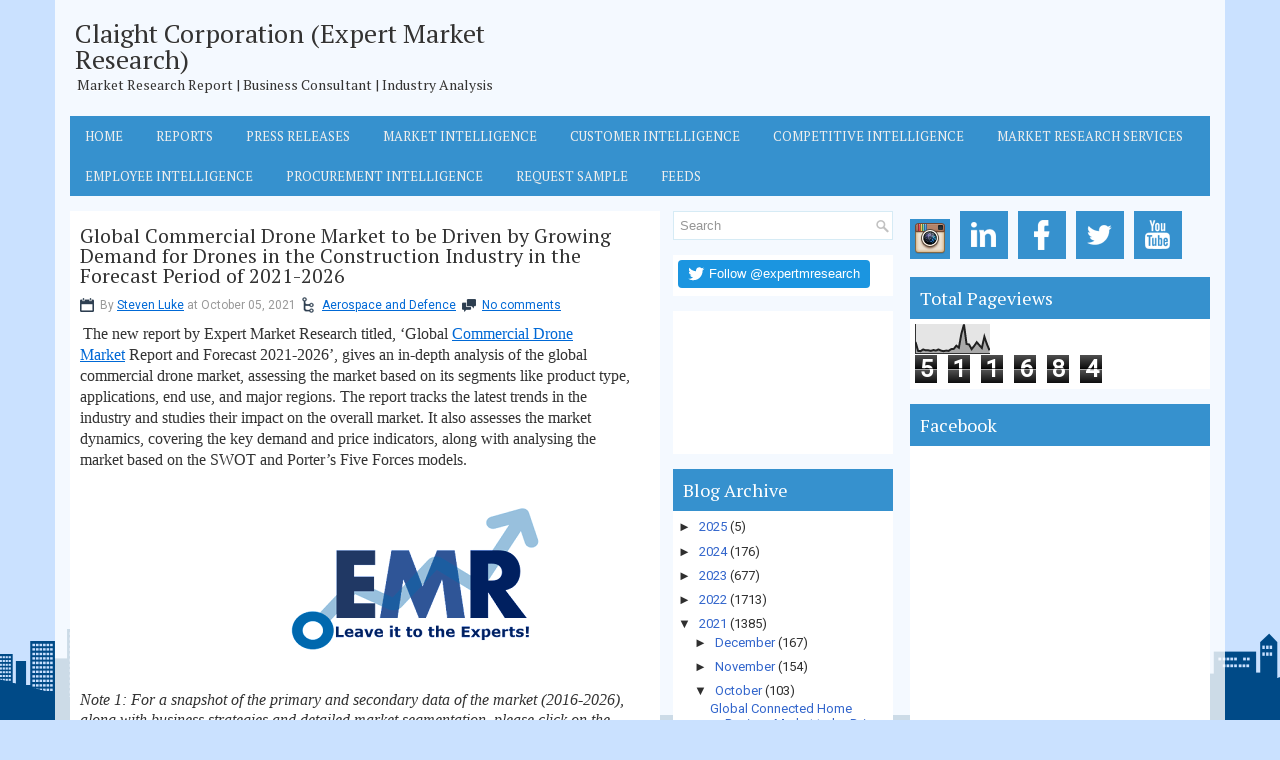

--- FILE ---
content_type: text/html; charset=UTF-8
request_url: https://expertmarketresearch-emr.blogspot.com/2021/10/global-commercial-drone-market.html
body_size: 38348
content:
<!DOCTYPE html>
<html dir='ltr' xmlns='http://www.w3.org/1999/xhtml' xmlns:b='http://www.google.com/2005/gml/b' xmlns:data='http://www.google.com/2005/gml/data' xmlns:expr='http://www.google.com/2005/gml/expr'>
<head>
<link href='https://www.blogger.com/static/v1/widgets/2944754296-widget_css_bundle.css' rel='stylesheet' type='text/css'/>
<meta content='width=device-width, initial-scale=1.0' name='viewport'/>
<link href="//fonts.googleapis.com/css?family=PT+Serif" rel="stylesheet" type="text/css">
<link href="//fonts.googleapis.com/css?family=Roboto" rel="stylesheet" type="text/css">
<link href='https://expertmarketresearch-emr.blogspot.com/' hreflang='en-us' rel='alternate'/>
<link href='https://expertmarketresearch-emr.blogspot.com/' hreflang='x-default' rel='alternate'/>
<meta content='text/html; charset=UTF-8' http-equiv='Content-Type'/>
<meta content='blogger' name='generator'/>
<link href='https://expertmarketresearch-emr.blogspot.com/favicon.ico' rel='icon' type='image/x-icon'/>
<link href='https://expertmarketresearch-emr.blogspot.com/2021/10/global-commercial-drone-market.html' rel='canonical'/>
<link rel="alternate" type="application/atom+xml" title="Claight Corporation (Expert Market Research) - Atom" href="https://expertmarketresearch-emr.blogspot.com/feeds/posts/default" />
<link rel="alternate" type="application/rss+xml" title="Claight Corporation (Expert Market Research) - RSS" href="https://expertmarketresearch-emr.blogspot.com/feeds/posts/default?alt=rss" />
<link rel="service.post" type="application/atom+xml" title="Claight Corporation (Expert Market Research) - Atom" href="https://www.blogger.com/feeds/5855730298063989778/posts/default" />

<link rel="alternate" type="application/atom+xml" title="Claight Corporation (Expert Market Research) - Atom" href="https://expertmarketresearch-emr.blogspot.com/feeds/1737911652829564077/comments/default" />
<!--Can't find substitution for tag [blog.ieCssRetrofitLinks]-->
<link href='https://blogger.googleusercontent.com/img/b/R29vZ2xl/AVvXsEhJB_-iuMiv1N9AQYt5CJWpOsAmRrHlAM9JSvsbXxWjxpzdAj4cBpKpzcmb4Ci1ae3QLA-kS7va877Uyjr9zQOFq8rDJJennlGn4R_xmexfB_bIA9VCCMqSkd9O8Bfirp97R9jehtIVtV7h/s320/expert-market-research-emr.png' rel='image_src'/>
<meta content='https://expertmarketresearch-emr.blogspot.com/2021/10/global-commercial-drone-market.html' property='og:url'/>
<meta content='Global Commercial Drone Market to be Driven by Growing Demand for Drones in the Construction Industry in the Forecast Period of 2021-2026' property='og:title'/>
<meta content='' property='og:description'/>
<meta content='https://blogger.googleusercontent.com/img/b/R29vZ2xl/AVvXsEhJB_-iuMiv1N9AQYt5CJWpOsAmRrHlAM9JSvsbXxWjxpzdAj4cBpKpzcmb4Ci1ae3QLA-kS7va877Uyjr9zQOFq8rDJJennlGn4R_xmexfB_bIA9VCCMqSkd9O8Bfirp97R9jehtIVtV7h/w1200-h630-p-k-no-nu/expert-market-research-emr.png' property='og:image'/>
<link href='https://expertmarketresearch-emr.blogspot.com/2021/10/global-commercial-drone-market.html' rel='canonical'/>
<!-- Start www.bloggertipandtrick.net: Changing the Blogger Title Tag -->
<title>Global Commercial Drone Market to be Driven by Growing Demand for Drones in the Construction Industry in the Forecast Period of 2021-2026 ~ Claight Corporation (Expert Market Research)</title>
<!-- End www.bloggertipandtrick.net: Changing the Blogger Title Tag -->
<style id='page-skin-1' type='text/css'><!--
/*
-----------------------------------------------
Blogger Template Style
Name:   SkyCity
Author: Lasantha Bandara
Author URL 1:  http://www.btemplates.com/author/pbtemplates/
Author URL 2:  http://www.bloggertipandtrick.net/
Theme URL: http://www.btemplates.com/author/pbtemplates/skycity-blogger-template/
Date:   April 2014
License:  This free Blogger template is licensed under the Creative Commons Attribution 3.0 License, which permits both personal and commercial use.
However, to satisfy the 'attribution' clause of the license, you are required to keep the footer links intact which provides due credit to its authors. For more specific details about the license, you may visit the URL below:
http://creativecommons.org/licenses/by/3.0/
----------------------------------------------- */
body#layout ul{list-style-type:none;list-style:none}
body#layout ul li{list-style-type:none;list-style:none}
body#layout .pbtcb_container{display:none}
body#layout #navcontainer{display:none}
body#layout #skiplinks{display:none}
body#layout #header-wrapper {margin-bottom:10px;min-height:110px;}
body#layout .pbt-footer-widget-box{margin-right: 10px;}
body#layout #main-wrapper {width:500px;}
/* Variable definitions
====================
<Variable name="bgcolor" description="Page Background Color"
type="color" default="#fff">
<Variable name="textcolor" description="Text Color"
type="color" default="#333">
<Variable name="linkcolor" description="Link Color"
type="color" default="#58a">
<Variable name="pagetitlecolor" description="Blog Title Color"
type="color" default="#666">
<Variable name="descriptioncolor" description="Blog Description Color"
type="color" default="#999">
<Variable name="titlecolor" description="Post Title Color"
type="color" default="#c60">
<Variable name="bordercolor" description="Border Color"
type="color" default="#ccc">
<Variable name="sidebarcolor" description="Sidebar Title Color"
type="color" default="#999">
<Variable name="sidebartextcolor" description="Sidebar Text Color"
type="color" default="#666">
<Variable name="visitedlinkcolor" description="Visited Link Color"
type="color" default="#999">
<Variable name="bodyfont" description="Text Font"
type="font" default="normal normal 100% Georgia, Serif">
<Variable name="headerfont" description="Sidebar Title Font"
type="font"
default="normal normal 78% 'Trebuchet MS',Trebuchet,Arial,Verdana,Sans-serif">
<Variable name="pagetitlefont" description="Blog Title Font"
type="font"
default="normal normal 200% Georgia, Serif">
<Variable name="descriptionfont" description="Blog Description Font"
type="font"
default="normal normal 78% 'Trebuchet MS', Trebuchet, Arial, Verdana, Sans-serif">
<Variable name="postfooterfont" description="Post Footer Font"
type="font"
default="normal normal 78% 'Trebuchet MS', Trebuchet, Arial, Verdana, Sans-serif">
<Variable name="startSide" description="Side where text starts in blog language"
type="automatic" default="left">
<Variable name="endSide" description="Side where text ends in blog language"
type="automatic" default="right">
*/
/* Use this with templates/template-twocol.html */
*{margin:0px;padding:0px;}
body{background: url(https://blogger.googleusercontent.com/img/b/R29vZ2xl/AVvXsEid9zl25vMlMf0PiSiesgXL_mtKcNUiAI03IlWjmUW9OYwPO4m5S9JVbO-QZfZV9KRXEsjSwMxJAm4R71Ru1n-OSR1tz31NwIKW6wAAEvrZTBPZmxaAKePwLAEgTxDyUYGMUU81FOngBmo/s0/html-bg.png) no-repeat fixed bottom #CAE1FF;color:#333;font-family: 'Roboto', Arial, Helvetica, Sans-serif;font-size: 13px;margin:0px;padding:0px;}
a:link,a:visited{color:#0069D6;text-decoration:underline;outline:none;}
a:hover{color:#2075BF;text-decoration:none;outline:none;}
a img{border-width:0}
#body-wrapper{margin:0px;padding:0px;}
.section, .widget {margin:0px;padding:0px;}
/* Outer-Wrapper----------------------------------------------- */
#outer-wrapper{width:1140px;margin:0px auto 0px;padding:15px;text-align:left;background:rgba(255, 255, 255, 0.8);}
#content-wrapper{padding:0px;background:none;margin-top:15px;}
#main-wrapper{width:590px;margin:0px 13px 0px 0px;;padding:0px;float:left;word-wrap:break-word;overflow:hidden;}
#lsidebar-wrapper{width:220px;float:left;margin:0px 0px 0px 0px;padding:0px;word-wrap:break-word;overflow:hidden;}
#rsidebar-wrapper{width:300px;float:right;margin:0px 0px 0px 15px;padding:0px;word-wrap:break-word;overflow:hidden;}
/* Header-----------------------------------------------*/
#header-wrapper{width:1140px;margin:0px auto 0px;height:86px;padding:5px 0px 10px 0px;overflow:hidden;}
#header-inner{background-position:center;margin-left:auto;margin-right:auto}
#header{margin:0;border:0 solid #cccccc;color:#333;float:left;width:46%;overflow:hidden;}
#header h1{color:#333;text-shadow:0px 1px 0px #fff;margin:0 5px 0;padding:0px 0px 0px 0px;font-family:PT Serif,Arial,Helvetica,Sans-serif;font-weight:normal;font-size:26px;line-height:26px;}
#header .description{padding-left:7px;color:#333;text-shadow:0px 1px 0px #fff;line-height:16px;font-size:14px;padding-top:0px;margin-top:5px;font-family:Arial,Helvetica,Sans-serif;}
#header h1 a,#header h1 a:visited{color:#333;text-decoration:none}
#header h2{padding-left:5px;color:#333;font:14px Arial,Helvetica,Sans-serif}
#header2{float:right;width:52%;margin-right:0px;padding-right:0px;overflow:hidden;}
#header2 .widget{padding:10px 0px 0px 0px;float:right}
.social-icons-box{margin:0px 0 10px 0; width:auto}
.social-icons-box a{height:40px; padding:20px 0px 20px 0}
.social-icons-box:after{content:""; clear:both; display:block; overflow:hidden}
.social-icons-box a:hover{}
.social-icons-box img{background-color:#3691CE; margin:0 7px 5px 0; padding:4px; -webkit-transition:all 300ms linear;  -moz-transition:all 300ms linear;  -o-transition:all 300ms linear;  -ms-transition:all 300ms linear;  transition:all 300ms linear}
.social-icons-box img:hover{ background-color:#004A87;  transform:scale(1) translateX(0px) translateY(6px) skewX(0deg) skewY(0deg);  transition:all 170ms linear 0s;  z-index:10000}
.text-center {text-align: center;}
/* Headings----------------------------------------------- */
h2{}
/* Posts-----------------------------------------------*/
h2.date-header{margin:10px 0px;display:none;}
.wrapfullpost{}
.post{margin-bottom:15px;background:#ffffff;padding:15px 10px;}
.post-title{color:#333333;margin:0 0 10px 0;padding:0;font-family:'PT Serif', sans-serif;font-size:20px;line-height:20px;font-weight:normal;}
.post-title a,.post-title a:visited,.post-title strong{display:block;text-decoration:none;color:#333333;text-decoration:none;}
.post-title strong,.post-title a:hover{color:#000000;text-decoration:none;}
.post-body{margin:0px;padding:0px 10px 0px 0px;font-size:13px;line-height: 20px;}
.post-footer{margin:5px 0;}
.comment-link{margin-left:.6em}
.post-body img{padding:4px;}
.pbtthumbimg {float:left;margin:0px 10px 5px 0px;padding:6px;border:1px solid #eee;background:#ffffff;width:200px;height:150px;}
.postmeta-primary{color:#999;font-size:12px;line-height:18px;padding:0 0 10px;}
.postmeta-secondary{color:#999;font-size:12px;line-height:18px;padding:0 0 10px;}
.postmeta-primary span,.postmeta-secondary span{background-position:left center;background-repeat:no-repeat;padding:3px 0 3px 20px;}
.meta_date{background-image:url(https://blogger.googleusercontent.com/img/b/R29vZ2xl/AVvXsEjPM_sqJQBE1hTAck8Szo_4qjI-K8ESQb0n5PkVFyoSacr_SwLgSf6M4ennq9FqOn8IItNEujnn4u7YzbOmq-wiEgvl42GDRwbcGB24xgsMsl7pAz8m4be-WKi4tAXX71KXIBTmgKJTi0c/s0/icon-date.png);}
.meta_author{background-image:url(https://blogger.googleusercontent.com/img/b/R29vZ2xl/AVvXsEgwFLAwzHbgMfRi3eLtTS7q_BJmIpJpH22-ZJxspwS5QbNSFZHMHdJ-fb0j_Hrona6HtxdQPwBSugPmyIqXtblmv5xO40YQ6rHS_RBweO-6fSuu_cgWckZfVhlL5JZqg29BVhjgbhAJZTs/s0/author.png);}
.meta_comments{background-image:url(https://blogger.googleusercontent.com/img/b/R29vZ2xl/AVvXsEgzAh-V1M3gq-9ba4r3yR1eqnIJUcCjyCYCnMH4AvK0ub9ziQc62_jchJq0NwOA_pHab9ui88IZ2h2h0c3LMw10g8mXhfl7CGuvX8P5EiMNGbHq-lP916eykJy55Ns3Sd2sS-7iZB-vHpU/s0/icon-comment.png);}
.meta_edit{background-image:url(images/edit.png);}
.meta_categories{background-image:url(https://blogger.googleusercontent.com/img/b/R29vZ2xl/AVvXsEi6QMo_ovb7_T0YYNo_wcP9Sl2cz3KbP0KTsEcqE3YWTz2dlL4TSejQx53dsahFX3lFvf1MUtpmNRit346WTHX9kVfXwROKpKyx9uRA5KtmVUYaVYFcHo-FrLx_4zDYsqW-bwwJC3pG95I/s0/icon-folder.png);}
.meta_tags{background-image:url(https://blogger.googleusercontent.com/img/b/R29vZ2xl/AVvXsEhiyTdN5-64M85Hpwfi8KYUgv-Pm4rtiOGVem_NZE4EcsdbT7HpPlCalupKD6kmBuZ2WeMTtuuRAZOXR9dBLmCwEhlmfSp23VQrRINWDD73KfRudJEposYW5OVeiJZsqoq1Ixe-5wytkmk/s0/tags.png);}
.read-more-btn{background-color:#3691CE; color:#FFF !important; padding:7px; border:0px; float:right; -webkit-transition:all 100ms linear;  -moz-transition:all 100ms linear;  -o-transition:all 100ms linear;  -ms-transition:all 100ms linear;  transition:all 100ms linear;text-decoration:none !important}
.read-more-btn:focus{text-decoration:none}
.read-more-btn:hover{text-decoration:none; background-color:#004A87; color:#FFF !important; -webkit-transition:all 200ms linear;  -moz-transition:all 200ms linear;  -o-transition:all 200ms linear;  -ms-transition:all 200ms linear;  transition:all 200ms linear}
/* Sidebar Content----------------------------------------------- */
.sidebar{margin:0 0 10px 0;font-size:13px;color:#333333;}
.sidebar a{text-decoration:none;color:#36c;}
.sidebar a:hover{text-decoration:none;color:#2075bf;}
.sidebar h2, h3.widgettitle{background-color:#3691CE;color:#fff;font-size: 18px;font-weight: normal;margin-bottom: 0px;margin-top: 0px;padding:12px 10px 12px 10px;}
.sidebar ul{list-style-type:none;list-style:none;margin:0px;padding:0px;}
.sidebar ul li{border-bottom:1px solid #fafafa;margin:0 0 6px;padding:0px 0px 6px 0px;}
.sidebar .widget{margin:0 0 15px 0;padding:0px;color:#2F2F2F;font-size:13px;background:#ffffff;}
.sidebar .widget-content{margin:0;padding:5px 5px 5px 5px;}
.main .widget{margin:0 0 5px;padding:0 0 2px}
.main .Blog{border-bottom-width:0}
.pbt-widget-container{list-style-type:none;list-style:none;color:#2F2F2F;font-size:13px;background:#ffffff;margin:0 0 15px;padding:0px;}
/* FOOTER ----------------------------------------------- */
#pbt-footer-widgets-container{background: #004A87;}
#pbt-footer-widgets {padding:15px 15px 15px 15px;width: 1140px;margin: 0px auto;}
.pbt-footer-widget-box{width:260px;float:left;margin-right:28px;}
.footer-widget-box-last{margin-right:0 !important;}
#pbt-footer-widgets .pbt-widget-container{color:#dddddd;border: none;padding: 0;background: none;}
#pbt-footer-widgets .pbt-widget-container a{color:#dddddd;text-decoration:none}
#pbt-footer-widgets .pbt-widget-container a:hover{color:#ffffff;text-decoration:underline;}
#pbt-footer-widgets h2{color:#ffffff !important;font-weight:normal;font-size: 18px;}
#pbt-footer-widgets .widget ul{list-style-type:none;list-style:none;margin:0px;padding:0px;}
#pbt-footer-widgets .widget ul li{border-bottom:0px solid #E1E1E1;margin:0 0 6px;padding:0 0 6px 0px;}
.footersec .widget{margin:0 0 15px 0;padding:0px;color:#dddddd;font-size:13px;}
#pbt-footer-container{background:#3691CE;}
#pbt-footer {padding:10px 15px 10px 15px;width: 1140px;margin: 0px auto;height:30px;overflow:hidden;}
#copyrights{color:#fff;font-size:13px;float:left;width:47%;height:30px;overflow:hidden;}
#copyrights a{color:#ddd;text-decoration: none;}
#copyrights a:hover{color:#fff;text-decoration:none;text-decoration: underline;line-height: 1.2;}
#credits{color:#fff;font-size:13px;float:right;text-align:right;width:47%;height:30px;overflow:hidden;line-height: 1.2;}
#credits a{color:#ddd;text-decoration:none;text-decoration: none;}
#credits a:hover{text-decoration:none;color:#fff;text-decoration: underline;}
/* Search ----------------------------------------------- */
#search{border:1px solid #D6EBF5;background:#fff url(https://blogger.googleusercontent.com/img/b/R29vZ2xl/AVvXsEil479iSsFhegsFUMEdCJRjFzCKUWRqWtGM_tpvhTdaxfEGXxxVb6nvNgt9bW5bSPSk-BXVQAxEj0grRR6oDQg3IgicBoLeu561JsqrZQYAPgUr5kKpzrFomQDmotwes7xu10uXJOVr_Gk/s0/search.png) 99% 50% no-repeat;text-align:left;padding:6px 24px 6px 6px;}
#search #s{background:none;color:#979797;border:0;width:100%;outline:none;margin:0;padding:0;}
#content-search{width:300px;padding:15px 0;}
#topsearch{float:right;margin-top:15px;}
#topsearch #s{width:220px;}
/* Comments----------------------------------------------- */
#comments{margin-bottom:15px;background:#ffffff;padding:15px;}
#comments h4{font-size:16px;font-weight:bold;margin:1em 0;}
#comments-block3{padding:0;margin:0;float:left;overflow:hidden;position:relative;}
#comment-name-url{width:465px;float:left}
#comment-date{width:465px;float:left;margin-top:5px;font-size:10px;}
#comment-header{float:left;padding:5px 0 40px 10px;margin:5px 0px 15px 0px;position:relative;background-color:#fff;border:1px dashed #ddd;}
.avatar-image-container{background:url(https://blogger.googleusercontent.com/img/b/R29vZ2xl/AVvXsEgir9TRt-d2he2hoBDSZ2GXAwcYkK4v4KKJJet1o3n-S3fLBkpbRSHw1jgKcO5VmlGmBeWOMkhbbBe31bW4Ostk6mh2axB2NDprvDVfh4a3Cn0f8x9MBCBPm6HwFRDLKQ75SJuqtdFLtGs/s0/comment-avatar.jpg);width:32px;height:32px;float:right;margin:5px 10px 5px 5px;border:1px solid #ddd;}
.avatar-image-container img{width:32px;height:32px;}
a.comments-autor-name{color:#000;font:normal bold 14px Arial,Tahoma,Verdana}
a.says{color:#000;font:normal 14px Arial,Tahoma,Verdana}
.says a:hover{text-decoration:none}
.deleted-comment{font-style:italic;color:gray}
#blog-pager-newer-link{float:left}
#blog-pager-older-link{float:right}
#blog-pager{text-align:center}
.feed-links{clear:both;line-height:2.5em}
/* Profile ----------------------------------------------- */
.profile-img{float:left;margin-top:0;margin-right:5px;margin-bottom:5px;margin-left:0;padding:4px;border:1px solid #cccccc}
.profile-data{margin:0;text-transform:uppercase;letter-spacing:.1em;font:normal normal 78% 'Trebuchet MS', Trebuchet, Arial, Verdana, Sans-serif;color:#999999;font-weight:bold;line-height:1.6em}
.profile-datablock{margin:.5em 0 .5em}
.profile-textblock{margin:0.5em 0;line-height:1.6em}
.avatar-image-container{background:url(https://blogger.googleusercontent.com/img/b/R29vZ2xl/AVvXsEgir9TRt-d2he2hoBDSZ2GXAwcYkK4v4KKJJet1o3n-S3fLBkpbRSHw1jgKcO5VmlGmBeWOMkhbbBe31bW4Ostk6mh2axB2NDprvDVfh4a3Cn0f8x9MBCBPm6HwFRDLKQ75SJuqtdFLtGs/s0/comment-avatar.jpg);width:32px;height:32px;float:right;margin:5px 10px 5px 5px;border:1px solid #ddd;}
.avatar-image-container img{width:32px;height:32px;}
.profile-link{font:normal normal 78% 'Trebuchet MS', Trebuchet, Arial, Verdana, Sans-serif;text-transform:uppercase;letter-spacing:.1em}
#navbar-iframe{height:0;visibility:hidden;display:none;}
.pbterrorpage{line-height:2.8;font-size:120%;margin-top: 20px;margin-bottom: 20px;}
.pbterrorpage input{border:5px solid #FFF;-webkit-box-shadow:inset 0 0 8px rgba(0,0,0,0.1), 0 0 16px rgba(0,0,0,0.1);-moz-box-shadow:inset 0 0 8px rgba(0,0,0,0.1), 0 0 16px rgba(0,0,0,0.1);box-shadow:inset 0 0 8px rgba(0,0,0,0.1), 0 0 16px rgba(0,0,0,0.1);background:rgba(255,255,255,0.5);margin:0 0 10px;padding:15px;}
.pbtsearcherrorpage{margin-top: 20px;margin-bottom: 20px;}
.menu-primary-container {height: 80px !important}
#header2 .widget {display: none;}
--></style>
<script src='https://ajax.googleapis.com/ajax/libs/jquery/1.10.2/jquery.min.js' type='text/javascript'></script>
<script type='text/javascript'>
//<![CDATA[

/*! jQuery Migrate v1.2.1 | (c) 2005, 2013 jQuery Foundation, Inc. and other contributors | jquery.org/license */
jQuery.migrateMute===void 0&&(jQuery.migrateMute=!0),function(e,t,n){function r(n){var r=t.console;i[n]||(i[n]=!0,e.migrateWarnings.push(n),r&&r.warn&&!e.migrateMute&&(r.warn("JQMIGRATE: "+n),e.migrateTrace&&r.trace&&r.trace()))}function a(t,a,i,o){if(Object.defineProperty)try{return Object.defineProperty(t,a,{configurable:!0,enumerable:!0,get:function(){return r(o),i},set:function(e){r(o),i=e}}),n}catch(s){}e._definePropertyBroken=!0,t[a]=i}var i={};e.migrateWarnings=[],!e.migrateMute&&t.console&&t.console.log&&t.console.log("JQMIGRATE: Logging is active"),e.migrateTrace===n&&(e.migrateTrace=!0),e.migrateReset=function(){i={},e.migrateWarnings.length=0},"BackCompat"===document.compatMode&&r("jQuery is not compatible with Quirks Mode");var o=e("<input/>",{size:1}).attr("size")&&e.attrFn,s=e.attr,u=e.attrHooks.value&&e.attrHooks.value.get||function(){return null},c=e.attrHooks.value&&e.attrHooks.value.set||function(){return n},l=/^(?:input|button)$/i,d=/^[238]$/,p=/^(?:autofocus|autoplay|async|checked|controls|defer|disabled|hidden|loop|multiple|open|readonly|required|scoped|selected)$/i,f=/^(?:checked|selected)$/i;a(e,"attrFn",o||{},"jQuery.attrFn is deprecated"),e.attr=function(t,a,i,u){var c=a.toLowerCase(),g=t&&t.nodeType;return u&&(4>s.length&&r("jQuery.fn.attr( props, pass ) is deprecated"),t&&!d.test(g)&&(o?a in o:e.isFunction(e.fn[a])))?e(t)[a](i):("type"===a&&i!==n&&l.test(t.nodeName)&&t.parentNode&&r("Can't change the 'type' of an input or button in IE 6/7/8"),!e.attrHooks[c]&&p.test(c)&&(e.attrHooks[c]={get:function(t,r){var a,i=e.prop(t,r);return i===!0||"boolean"!=typeof i&&(a=t.getAttributeNode(r))&&a.nodeValue!==!1?r.toLowerCase():n},set:function(t,n,r){var a;return n===!1?e.removeAttr(t,r):(a=e.propFix[r]||r,a in t&&(t[a]=!0),t.setAttribute(r,r.toLowerCase())),r}},f.test(c)&&r("jQuery.fn.attr('"+c+"') may use property instead of attribute")),s.call(e,t,a,i))},e.attrHooks.value={get:function(e,t){var n=(e.nodeName||"").toLowerCase();return"button"===n?u.apply(this,arguments):("input"!==n&&"option"!==n&&r("jQuery.fn.attr('value') no longer gets properties"),t in e?e.value:null)},set:function(e,t){var a=(e.nodeName||"").toLowerCase();return"button"===a?c.apply(this,arguments):("input"!==a&&"option"!==a&&r("jQuery.fn.attr('value', val) no longer sets properties"),e.value=t,n)}};var g,h,v=e.fn.init,m=e.parseJSON,y=/^([^<]*)(<[\w\W]+>)([^>]*)$/;e.fn.init=function(t,n,a){var i;return t&&"string"==typeof t&&!e.isPlainObject(n)&&(i=y.exec(e.trim(t)))&&i[0]&&("<"!==t.charAt(0)&&r("$(html) HTML strings must start with '<' character"),i[3]&&r("$(html) HTML text after last tag is ignored"),"#"===i[0].charAt(0)&&(r("HTML string cannot start with a '#' character"),e.error("JQMIGRATE: Invalid selector string (XSS)")),n&&n.context&&(n=n.context),e.parseHTML)?v.call(this,e.parseHTML(i[2],n,!0),n,a):v.apply(this,arguments)},e.fn.init.prototype=e.fn,e.parseJSON=function(e){return e||null===e?m.apply(this,arguments):(r("jQuery.parseJSON requires a valid JSON string"),null)},e.uaMatch=function(e){e=e.toLowerCase();var t=/(chrome)[ \/]([\w.]+)/.exec(e)||/(webkit)[ \/]([\w.]+)/.exec(e)||/(opera)(?:.*version|)[ \/]([\w.]+)/.exec(e)||/(msie) ([\w.]+)/.exec(e)||0>e.indexOf("compatible")&&/(mozilla)(?:.*? rv:([\w.]+)|)/.exec(e)||[];return{browser:t[1]||"",version:t[2]||"0"}},e.browser||(g=e.uaMatch(navigator.userAgent),h={},g.browser&&(h[g.browser]=!0,h.version=g.version),h.chrome?h.webkit=!0:h.webkit&&(h.safari=!0),e.browser=h),a(e,"browser",e.browser,"jQuery.browser is deprecated"),e.sub=function(){function t(e,n){return new t.fn.init(e,n)}e.extend(!0,t,this),t.superclass=this,t.fn=t.prototype=this(),t.fn.constructor=t,t.sub=this.sub,t.fn.init=function(r,a){return a&&a instanceof e&&!(a instanceof t)&&(a=t(a)),e.fn.init.call(this,r,a,n)},t.fn.init.prototype=t.fn;var n=t(document);return r("jQuery.sub() is deprecated"),t},e.ajaxSetup({converters:{"text json":e.parseJSON}});var b=e.fn.data;e.fn.data=function(t){var a,i,o=this[0];return!o||"events"!==t||1!==arguments.length||(a=e.data(o,t),i=e._data(o,t),a!==n&&a!==i||i===n)?b.apply(this,arguments):(r("Use of jQuery.fn.data('events') is deprecated"),i)};var j=/\/(java|ecma)script/i,w=e.fn.andSelf||e.fn.addBack;e.fn.andSelf=function(){return r("jQuery.fn.andSelf() replaced by jQuery.fn.addBack()"),w.apply(this,arguments)},e.clean||(e.clean=function(t,a,i,o){a=a||document,a=!a.nodeType&&a[0]||a,a=a.ownerDocument||a,r("jQuery.clean() is deprecated");var s,u,c,l,d=[];if(e.merge(d,e.buildFragment(t,a).childNodes),i)for(c=function(e){return!e.type||j.test(e.type)?o?o.push(e.parentNode?e.parentNode.removeChild(e):e):i.appendChild(e):n},s=0;null!=(u=d[s]);s++)e.nodeName(u,"script")&&c(u)||(i.appendChild(u),u.getElementsByTagName!==n&&(l=e.grep(e.merge([],u.getElementsByTagName("script")),c),d.splice.apply(d,[s+1,0].concat(l)),s+=l.length));return d});var Q=e.event.add,x=e.event.remove,k=e.event.trigger,N=e.fn.toggle,T=e.fn.live,M=e.fn.die,S="ajaxStart|ajaxStop|ajaxSend|ajaxComplete|ajaxError|ajaxSuccess",C=RegExp("\\b(?:"+S+")\\b"),H=/(?:^|\s)hover(\.\S+|)\b/,A=function(t){return"string"!=typeof t||e.event.special.hover?t:(H.test(t)&&r("'hover' pseudo-event is deprecated, use 'mouseenter mouseleave'"),t&&t.replace(H,"mouseenter$1 mouseleave$1"))};e.event.props&&"attrChange"!==e.event.props[0]&&e.event.props.unshift("attrChange","attrName","relatedNode","srcElement"),e.event.dispatch&&a(e.event,"handle",e.event.dispatch,"jQuery.event.handle is undocumented and deprecated"),e.event.add=function(e,t,n,a,i){e!==document&&C.test(t)&&r("AJAX events should be attached to document: "+t),Q.call(this,e,A(t||""),n,a,i)},e.event.remove=function(e,t,n,r,a){x.call(this,e,A(t)||"",n,r,a)},e.fn.error=function(){var e=Array.prototype.slice.call(arguments,0);return r("jQuery.fn.error() is deprecated"),e.splice(0,0,"error"),arguments.length?this.bind.apply(this,e):(this.triggerHandler.apply(this,e),this)},e.fn.toggle=function(t,n){if(!e.isFunction(t)||!e.isFunction(n))return N.apply(this,arguments);r("jQuery.fn.toggle(handler, handler...) is deprecated");var a=arguments,i=t.guid||e.guid++,o=0,s=function(n){var r=(e._data(this,"lastToggle"+t.guid)||0)%o;return e._data(this,"lastToggle"+t.guid,r+1),n.preventDefault(),a[r].apply(this,arguments)||!1};for(s.guid=i;a.length>o;)a[o++].guid=i;return this.click(s)},e.fn.live=function(t,n,a){return r("jQuery.fn.live() is deprecated"),T?T.apply(this,arguments):(e(this.context).on(t,this.selector,n,a),this)},e.fn.die=function(t,n){return r("jQuery.fn.die() is deprecated"),M?M.apply(this,arguments):(e(this.context).off(t,this.selector||"**",n),this)},e.event.trigger=function(e,t,n,a){return n||C.test(e)||r("Global events are undocumented and deprecated"),k.call(this,e,t,n||document,a)},e.each(S.split("|"),function(t,n){e.event.special[n]={setup:function(){var t=this;return t!==document&&(e.event.add(document,n+"."+e.guid,function(){e.event.trigger(n,null,t,!0)}),e._data(this,n,e.guid++)),!1},teardown:function(){return this!==document&&e.event.remove(document,n+"."+e._data(this,n)),!1}}})}(jQuery,window);

//]]>
</script>
<script type='text/javascript'>
//<![CDATA[

/**
 * jQuery Mobile Menu 
 * Turn unordered list menu into dropdown select menu
 * version 1.0(31-OCT-2011)
 * 
 * Built on top of the jQuery library
 *   http://jquery.com
 * 
 * Documentation
 * 	 http://github.com/mambows/mobilemenu
 */
(function($){
$.fn.mobileMenu = function(options) {
	
	var defaults = {
			defaultText: 'Navigate to...',
			className: 'select-menu',
			containerClass: 'select-menu-container',
			subMenuClass: 'sub-menu',
			subMenuDash: '&ndash;'
		},
		settings = $.extend( defaults, options ),
		el = $(this);
	
	this.each(function(){
		// ad class to submenu list
		el.find('ul').addClass(settings.subMenuClass);

        // Create base menu
		$('<div />',{
			'class' : settings.containerClass
		}).insertAfter( el );
        
		// Create base menu
		$('<select />',{
			'class' : settings.className
		}).appendTo( '.' + settings.containerClass );

		// Create default option
		$('<option />', {
			"value"		: '#',
			"text"		: settings.defaultText
		}).appendTo( '.' + settings.className );

		// Create select option from menu
		el.find('a').each(function(){
			var $this 	= $(this),
					optText	= '&nbsp;' + $this.text(),
					optSub	= $this.parents( '.' + settings.subMenuClass ),
					len			= optSub.length,
					dash;
			
			// if menu has sub menu
			if( $this.parents('ul').hasClass( settings.subMenuClass ) ) {
				dash = Array( len+1 ).join( settings.subMenuDash );
				optText = dash + optText;
			}

			// Now build menu and append it
			$('<option />', {
				"value"	: this.href,
				"html"	: optText,
				"selected" : (this.href == window.location.href)
			}).appendTo( '.' + settings.className );

		}); // End el.find('a').each

		// Change event on select element
		$('.' + settings.className).change(function(){
			var locations = $(this).val();
			if( locations !== '#' ) {
				window.location.href = $(this).val();
			};
		});

	}); // End this.each

	return this;

};
})(jQuery);

//]]>
</script>
<script type='text/javascript'>
//<![CDATA[

(function($){
	/* hoverIntent by Brian Cherne */
	$.fn.hoverIntent = function(f,g) {
		// default configuration options
		var cfg = {
			sensitivity: 7,
			interval: 100,
			timeout: 0
		};
		// override configuration options with user supplied object
		cfg = $.extend(cfg, g ? { over: f, out: g } : f );

		// instantiate variables
		// cX, cY = current X and Y position of mouse, updated by mousemove event
		// pX, pY = previous X and Y position of mouse, set by mouseover and polling interval
		var cX, cY, pX, pY;

		// A private function for getting mouse position
		var track = function(ev) {
			cX = ev.pageX;
			cY = ev.pageY;
		};

		// A private function for comparing current and previous mouse position
		var compare = function(ev,ob) {
			ob.hoverIntent_t = clearTimeout(ob.hoverIntent_t);
			// compare mouse positions to see if they've crossed the threshold
			if ( ( Math.abs(pX-cX) + Math.abs(pY-cY) ) < cfg.sensitivity ) {
				$(ob).unbind("mousemove",track);
				// set hoverIntent state to true (so mouseOut can be called)
				ob.hoverIntent_s = 1;
				return cfg.over.apply(ob,[ev]);
			} else {
				// set previous coordinates for next time
				pX = cX; pY = cY;
				// use self-calling timeout, guarantees intervals are spaced out properly (avoids JavaScript timer bugs)
				ob.hoverIntent_t = setTimeout( function(){compare(ev, ob);} , cfg.interval );
			}
		};

		// A private function for delaying the mouseOut function
		var delay = function(ev,ob) {
			ob.hoverIntent_t = clearTimeout(ob.hoverIntent_t);
			ob.hoverIntent_s = 0;
			return cfg.out.apply(ob,[ev]);
		};

		// A private function for handling mouse 'hovering'
		var handleHover = function(e) {
			// next three lines copied from jQuery.hover, ignore children onMouseOver/onMouseOut
			var p = (e.type == "mouseover" ? e.fromElement : e.toElement) || e.relatedTarget;
			while ( p && p != this ) { try { p = p.parentNode; } catch(e) { p = this; } }
			if ( p == this ) { return false; }

			// copy objects to be passed into t (required for event object to be passed in IE)
			var ev = jQuery.extend({},e);
			var ob = this;

			// cancel hoverIntent timer if it exists
			if (ob.hoverIntent_t) { ob.hoverIntent_t = clearTimeout(ob.hoverIntent_t); }

			// else e.type == "onmouseover"
			if (e.type == "mouseover") {
				// set "previous" X and Y position based on initial entry point
				pX = ev.pageX; pY = ev.pageY;
				// update "current" X and Y position based on mousemove
				$(ob).bind("mousemove",track);
				// start polling interval (self-calling timeout) to compare mouse coordinates over time
				if (ob.hoverIntent_s != 1) { ob.hoverIntent_t = setTimeout( function(){compare(ev,ob);} , cfg.interval );}

			// else e.type == "onmouseout"
			} else {
				// unbind expensive mousemove event
				$(ob).unbind("mousemove",track);
				// if hoverIntent state is true, then call the mouseOut function after the specified delay
				if (ob.hoverIntent_s == 1) { ob.hoverIntent_t = setTimeout( function(){delay(ev,ob);} , cfg.timeout );}
			}
		};

		// bind the function to the two event listeners
		return this.mouseover(handleHover).mouseout(handleHover);
	};
	
})(jQuery);

//]]>
</script>
<script type='text/javascript'>
//<![CDATA[

/*
 * Superfish v1.4.8 - jQuery menu widget
 * Copyright (c) 2008 Joel Birch
 *
 * Dual licensed under the MIT and GPL licenses:
 * 	http://www.opensource.org/licenses/mit-license.php
 * 	http://www.gnu.org/licenses/gpl.html
 *
 * CHANGELOG: http://users.tpg.com.au/j_birch/plugins/superfish/changelog.txt
 */

;(function($){
	$.fn.superfish = function(op){

		var sf = $.fn.superfish,
			c = sf.c,
			$arrow = $(['<span class="',c.arrowClass,'"> &#187;</span>'].join('')),
			over = function(){
				var $$ = $(this), menu = getMenu($$);
				clearTimeout(menu.sfTimer);
				$$.showSuperfishUl().siblings().hideSuperfishUl();
			},
			out = function(){
				var $$ = $(this), menu = getMenu($$), o = sf.op;
				clearTimeout(menu.sfTimer);
				menu.sfTimer=setTimeout(function(){
					o.retainPath=($.inArray($$[0],o.$path)>-1);
					$$.hideSuperfishUl();
					if (o.$path.length && $$.parents(['li.',o.hoverClass].join('')).length<1){over.call(o.$path);}
				},o.delay);	
			},
			getMenu = function($menu){
				var menu = $menu.parents(['ul.',c.menuClass,':first'].join(''))[0];
				sf.op = sf.o[menu.serial];
				return menu;
			},
			addArrow = function($a){ $a.addClass(c.anchorClass).append($arrow.clone()); };
			
		return this.each(function() {
			var s = this.serial = sf.o.length;
			var o = $.extend({},sf.defaults,op);
			o.$path = $('li.'+o.pathClass,this).slice(0,o.pathLevels).each(function(){
				$(this).addClass([o.hoverClass,c.bcClass].join(' '))
					.filter('li:has(ul)').removeClass(o.pathClass);
			});
			sf.o[s] = sf.op = o;
			
			$('li:has(ul)',this)[($.fn.hoverIntent && !o.disableHI) ? 'hoverIntent' : 'hover'](over,out).each(function() {
				if (o.autoArrows) addArrow( $('>a:first-child',this) );
			})
			.not('.'+c.bcClass)
				.hideSuperfishUl();
			
			var $a = $('a',this);
			$a.each(function(i){
				var $li = $a.eq(i).parents('li');
				$a.eq(i).focus(function(){over.call($li);}).blur(function(){out.call($li);});
			});
			o.onInit.call(this);
			
		}).each(function() {
			var menuClasses = [c.menuClass];
			if (sf.op.dropShadows  && !($.browser.msie && $.browser.version < 7)) menuClasses.push(c.shadowClass);
			$(this).addClass(menuClasses.join(' '));
		});
	};

	var sf = $.fn.superfish;
	sf.o = [];
	sf.op = {};
	sf.IE7fix = function(){
		var o = sf.op;
		if ($.browser.msie && $.browser.version > 6 && o.dropShadows && o.animation.opacity!=undefined)
			this.toggleClass(sf.c.shadowClass+'-off');
		};
	sf.c = {
		bcClass     : 'sf-breadcrumb',
		menuClass   : 'sf-js-enabled',
		anchorClass : 'sf-with-ul',
		arrowClass  : 'sf-sub-indicator',
		shadowClass : 'sf-shadow'
	};
	sf.defaults = {
		hoverClass	: 'sfHover',
		pathClass	: 'overideThisToUse',
		pathLevels	: 1,
		delay		: 800,
		animation	: {opacity:'show'},
		speed		: 'normal',
		autoArrows	: true,
		dropShadows : true,
		disableHI	: false,		// true disables hoverIntent detection
		onInit		: function(){}, // callback functions
		onBeforeShow: function(){},
		onShow		: function(){},
		onHide		: function(){}
	};
	$.fn.extend({
		hideSuperfishUl : function(){
			var o = sf.op,
				not = (o.retainPath===true) ? o.$path : '';
			o.retainPath = false;
			var $ul = $(['li.',o.hoverClass].join(''),this).add(this).not(not).removeClass(o.hoverClass)
					.find('>ul').hide().css('visibility','hidden');
			o.onHide.call($ul);
			return this;
		},
		showSuperfishUl : function(){
			var o = sf.op,
				sh = sf.c.shadowClass+'-off',
				$ul = this.addClass(o.hoverClass)
					.find('>ul:hidden').css('visibility','visible');
			sf.IE7fix.call($ul);
			o.onBeforeShow.call($ul);
			$ul.animate(o.animation,o.speed,function(){ sf.IE7fix.call($ul); o.onShow.call($ul); });
			return this;
		}
	});

})(jQuery);



//]]>
</script>
<script type='text/javascript'>
//<![CDATA[

/*! http://responsiveslides.com v1.54 by @viljamis */
(function(c,I,B){c.fn.responsiveSlides=function(l){var a=c.extend({auto:!0,speed:500,timeout:4E3,pager:!1,nav:!1,random:!1,pause:!1,pauseControls:!0,prevText:"Previous",nextText:"Next",maxwidth:"",navContainer:"",manualControls:"",namespace:"rslides",before:c.noop,after:c.noop},l);return this.each(function(){B++;var f=c(this),s,r,t,m,p,q,n=0,e=f.children(),C=e.size(),h=parseFloat(a.speed),D=parseFloat(a.timeout),u=parseFloat(a.maxwidth),g=a.namespace,d=g+B,E=g+"_nav "+d+"_nav",v=g+"_here",j=d+"_on",
w=d+"_s",k=c("<ul class='"+g+"_tabs "+d+"_tabs' />"),x={"float":"left",position:"relative",opacity:1,zIndex:2},y={"float":"none",position:"absolute",opacity:0,zIndex:1},F=function(){var b=(document.body||document.documentElement).style,a="transition";if("string"===typeof b[a])return!0;s=["Moz","Webkit","Khtml","O","ms"];var a=a.charAt(0).toUpperCase()+a.substr(1),c;for(c=0;c<s.length;c++)if("string"===typeof b[s[c]+a])return!0;return!1}(),z=function(b){a.before(b);F?(e.removeClass(j).css(y).eq(b).addClass(j).css(x),
n=b,setTimeout(function(){a.after(b)},h)):e.stop().fadeOut(h,function(){c(this).removeClass(j).css(y).css("opacity",1)}).eq(b).fadeIn(h,function(){c(this).addClass(j).css(x);a.after(b);n=b})};a.random&&(e.sort(function(){return Math.round(Math.random())-0.5}),f.empty().append(e));e.each(function(a){this.id=w+a});f.addClass(g+" "+d);l&&l.maxwidth&&f.css("max-width",u);e.hide().css(y).eq(0).addClass(j).css(x).show();F&&e.show().css({"-webkit-transition":"opacity "+h+"ms ease-in-out","-moz-transition":"opacity "+
h+"ms ease-in-out","-o-transition":"opacity "+h+"ms ease-in-out",transition:"opacity "+h+"ms ease-in-out"});if(1<e.size()){if(D<h+100)return;if(a.pager&&!a.manualControls){var A=[];e.each(function(a){a+=1;A+="<li><a href='#' class='"+w+a+"'>"+a+"</a></li>"});k.append(A);l.navContainer?c(a.navContainer).append(k):f.after(k)}a.manualControls&&(k=c(a.manualControls),k.addClass(g+"_tabs "+d+"_tabs"));(a.pager||a.manualControls)&&k.find("li").each(function(a){c(this).addClass(w+(a+1))});if(a.pager||a.manualControls)q=
k.find("a"),r=function(a){q.closest("li").removeClass(v).eq(a).addClass(v)};a.auto&&(t=function(){p=setInterval(function(){e.stop(!0,!0);var b=n+1<C?n+1:0;(a.pager||a.manualControls)&&r(b);z(b)},D)},t());m=function(){a.auto&&(clearInterval(p),t())};a.pause&&f.hover(function(){clearInterval(p)},function(){m()});if(a.pager||a.manualControls)q.bind("click",function(b){b.preventDefault();a.pauseControls||m();b=q.index(this);n===b||c("."+j).queue("fx").length||(r(b),z(b))}).eq(0).closest("li").addClass(v),
a.pauseControls&&q.hover(function(){clearInterval(p)},function(){m()});if(a.nav){g="<a href='#' class='"+E+" prev'>"+a.prevText+"</a><a href='#' class='"+E+" next'>"+a.nextText+"</a>";l.navContainer?c(a.navContainer).append(g):f.after(g);var d=c("."+d+"_nav"),G=d.filter(".prev");d.bind("click",function(b){b.preventDefault();b=c("."+j);if(!b.queue("fx").length){var d=e.index(b);b=d-1;d=d+1<C?n+1:0;z(c(this)[0]===G[0]?b:d);if(a.pager||a.manualControls)r(c(this)[0]===G[0]?b:d);a.pauseControls||m()}});
a.pauseControls&&d.hover(function(){clearInterval(p)},function(){m()})}}if("undefined"===typeof document.body.style.maxWidth&&l.maxwidth){var H=function(){f.css("width","100%");f.width()>u&&f.css("width",u)};H();c(I).bind("resize",function(){H()})}})}})(jQuery,this,0);

//]]>
</script>
<script type='text/javascript'>
//<![CDATA[

jQuery.noConflict();
jQuery(function () {
    jQuery('ul.menu-primary').superfish({
        animation: {
            opacity: 'show'
        },
        autoArrows: true,
        dropShadows: false,
        speed: 200,
        delay: 800
    });
});

jQuery(document).ready(function() {
jQuery('.menu-primary-container').mobileMenu({
    defaultText: 'Menu',
    className: 'menu-primary-responsive',
    containerClass: 'menu-primary-responsive-container',
    subMenuDash: '&ndash;'
});
});

jQuery(document).ready(function() {
var blloc = window.location.href;
jQuery("#pagelistmenusblogul li a").each(function() {
  var blloc2 = jQuery(this).attr('href');
  if(blloc2 == blloc) {
     jQuery(this).parent('li').addClass('current-cat');
  }
});
});

jQuery(document).ready(function () {
      jQuery("#pbttopslider").responsiveSlides({
        auto: true,
        pager: false,
        nav: true,
        speed: 500,
		timeout: 4000,
		random: false,
        namespace: "pbtslidercb",
      });
});

//]]>
</script>
<script type='text/javascript'>
//<![CDATA[

function showrecentcomments(json){for(var i=0;i<a_rc;i++){var b_rc=json.feed.entry[i];var c_rc;if(i==json.feed.entry.length)break;for(var k=0;k<b_rc.link.length;k++){if(b_rc.link[k].rel=='alternate'){c_rc=b_rc.link[k].href;break;}}c_rc=c_rc.replace("#","#comment-");var d_rc=c_rc.split("#");d_rc=d_rc[0];var e_rc=d_rc.split("/");e_rc=e_rc[5];e_rc=e_rc.split(".html");e_rc=e_rc[0];var f_rc=e_rc.replace(/-/g," ");f_rc=f_rc.link(d_rc);var g_rc=b_rc.published.$t;var h_rc=g_rc.substring(0,4);var i_rc=g_rc.substring(5,7);var j_rc=g_rc.substring(8,10);var k_rc=new Array();k_rc[1]="Jan";k_rc[2]="Feb";k_rc[3]="Mar";k_rc[4]="Apr";k_rc[5]="May";k_rc[6]="Jun";k_rc[7]="Jul";k_rc[8]="Aug";k_rc[9]="Sep";k_rc[10]="Oct";k_rc[11]="Nov";k_rc[12]="Dec";if("content" in b_rc){var l_rc=b_rc.content.$t;}else if("summary" in b_rc){var l_rc=b_rc.summary.$t;}else var l_rc="";var re=/<\S[^>]*>/g;l_rc=l_rc.replace(re,"");if(m_rc==true)document.write('On '+k_rc[parseInt(i_rc,10)]+' '+j_rc+' ');document.write('<a href="'+c_rc+'">'+b_rc.author[0].name.$t+'</a> commented');if(n_rc==true)document.write(' on '+f_rc);document.write(': ');if(l_rc.length<o_rc){document.write('<i>&#8220;');document.write(l_rc);document.write('&#8221;</i><br/><br/>');}else{document.write('<i>&#8220;');l_rc=l_rc.substring(0,o_rc);var p_rc=l_rc.lastIndexOf(" ");l_rc=l_rc.substring(0,p_rc);document.write(l_rc+'&hellip;&#8221;</i>');document.write('<br/><br/>');}}}

function rp(json){document.write('<ul>');for(var i=0;i<numposts;i++){document.write('<li>');var entry=json.feed.entry[i];var posttitle=entry.title.$t;var posturl;if(i==json.feed.entry.length)break;for(var k=0;k<entry.link.length;k++){if(entry.link[k].rel=='alternate'){posturl=entry.link[k].href;break}}posttitle=posttitle.link(posturl);var readmorelink="(more)";readmorelink=readmorelink.link(posturl);var postdate=entry.published.$t;var cdyear=postdate.substring(0,4);var cdmonth=postdate.substring(5,7);var cdday=postdate.substring(8,10);var monthnames=new Array();monthnames[1]="Jan";monthnames[2]="Feb";monthnames[3]="Mar";monthnames[4]="Apr";monthnames[5]="May";monthnames[6]="Jun";monthnames[7]="Jul";monthnames[8]="Aug";monthnames[9]="Sep";monthnames[10]="Oct";monthnames[11]="Nov";monthnames[12]="Dec";if("content"in entry){var postcontent=entry.content.$t}else if("summary"in entry){var postcontent=entry.summary.$t}else var postcontent="";var re=/<\S[^>]*>/g;postcontent=postcontent.replace(re,"");document.write(posttitle);if(showpostdate==true)document.write(' - '+monthnames[parseInt(cdmonth,10)]+' '+cdday);if(showpostsummary==true){if(postcontent.length<numchars){document.write(postcontent)}else{postcontent=postcontent.substring(0,numchars);var quoteEnd=postcontent.lastIndexOf(" ");postcontent=postcontent.substring(0,quoteEnd);document.write(postcontent+'...'+readmorelink)}}document.write('</li>')}document.write('</ul>')}

//]]>
</script>
<script type='text/javascript'>
summary_noimg = 400;
summary_img = 300;
img_thumb_height = 150;
img_thumb_width = 200; 
</script>
<script type='text/javascript'>
//<![CDATA[

function removeHtmlTag(strx,chop){ 
	if(strx.indexOf("<")!=-1)
	{
		var s = strx.split("<"); 
		for(var i=0;i<s.length;i++){ 
			if(s[i].indexOf(">")!=-1){ 
				s[i] = s[i].substring(s[i].indexOf(">")+1,s[i].length); 
			} 
		} 
		strx =  s.join(""); 
	}
	chop = (chop < strx.length-1) ? chop : strx.length-2; 
	while(strx.charAt(chop-1)!=' ' && strx.indexOf(' ',chop)!=-1) chop++; 
	strx = strx.substring(0,chop-1); 
	return strx+'...'; 
}

function createSummaryAndThumb(pID){
	var div = document.getElementById(pID);
	var imgtag = "";
	var img = div.getElementsByTagName("img");
	var summ = summary_noimg;
	if(img.length>=1) {	
		imgtag = '<img src="'+img[0].src+'" class="pbtthumbimg"/>';
		summ = summary_img;
	}
	
	var summary = imgtag + '<div>' + removeHtmlTag(div.innerHTML,summ) + '</div>';
	div.innerHTML = summary;
}

//]]>
</script>
<style type='text/css'>
.clearfix:after{content:"\0020";display:block;height:0;clear:both;visibility:hidden;overflow:hidden}
#container,#header,#main,#main-fullwidth,#footer,.clearfix{display:block}
.clear{clear:both}
body{font-family: 'Roboto', Arial, Helvetica, Sans-serif;}
h1,h2,h3,h4,h5,h6{margin-bottom:16px;font-weight:normal;line-height:1}
h1{font-size:40px}
h2{font-size:30px}
h3{font-size:20px}
h4{font-size:16px}
h5{font-size:14px}
h6{font-size:12px}
h1 img,h2 img,h3 img,h4 img,h5 img,h6 img{margin:0}
table{margin-bottom:20px;width:100%}
th{font-weight:bold}
thead th{background:#c3d9ff}
th,td,caption{padding:4px 10px 4px 5px}
tr.even td{background:#e5ecf9}
tfoot{font-style:italic}
caption{background:#eee}
li ul,li ol{margin:0}
ul,ol{margin:0 20px 20px 0;padding-left:20px}
ul{list-style-type:disc}
ol{list-style-type:decimal}
dl{margin:0 0 20px 0}
dl dt{font-weight:bold}
dd{margin-left:20px}
blockquote{margin:20px;color:#666;}
pre{margin:20px 0;white-space:pre}
pre,code,tt{font:13px 'andale mono','lucida console',monospace;line-height:18px}
#search {overflow:hidden;}
#header h1{font-family:'PT Serif', sans-serif,Arial,Helvetica,Sans-serif;}
#header .description{font-family:'PT Serif', Arial,Helvetica,Sans-serif;}
.post-title {font-family:'PT Serif', sans-serif;}
.sidebar h2,h3.widgettitle{font-family:'PT Serif', sans-serif;}
#pbt-footer-widgets h2 {font-family:'PT Serif', sans-serif;}
.menus,.menus *{margin:0;padding:0;list-style:none;list-style-type:none;line-height:1.0}
.menus ul{position:absolute;top:-999em;width:100%}
.menus ul li{width:100%}
.menus li:hover{visibility:inherit}
.menus li{float:left;position:relative}
.menus a{display:block;position:relative}
.menus li:hover ul,.menus li.sfHover ul{left:0;top:100%;z-index:99}
.menus li:hover li ul,.menus li.sfHover li ul{top:-999em}
.menus li li:hover ul,.menus li li.sfHover ul{left:100%;top:0}
.menus li li:hover li ul,.menus li li.sfHover li ul{top:-999em}
.menus li li li:hover ul,.menus li li li.sfHover ul{left:100%;top:0}
.sf-shadow ul{padding:0 8px 9px 0;-moz-border-radius-bottomleft:17px;-moz-border-radius-topright:17px;-webkit-border-top-right-radius:17px;-webkit-border-bottom-left-radius:17px}
.menus .sf-shadow ul.sf-shadow-off{background:transparent}
.menu-primary-container{position:relative;height:40px;background:#3691CE;z-index:400;padding:0;}
.menu-primary li a{color:#eee;text-decoration:none;font-family:PT Serif, sans-serif;font-size:13px;line-height:13px;text-transform:uppercase;font-weight:normal;margin:0 3px 0 0;padding:14px 15px 13px;}
.menu-primary li a:hover,.menu-primary li a:active,.menu-primary li a:focus,.menu-primary li:hover > a,.menu-primary li.current-cat > a,.menu-primary li.current_page_item > a,.menu-primary li.current-menu-item > a{color:#fff;outline:0;background:#004a87;}
.menu-primary li li a{color:#383838;text-transform:none;background:#F7F7F7;border:0;font-weight:normal;margin:0;padding:10px 15px;}
.menu-primary li li a:hover,.menu-primary li li a:active,.menu-primary li li a:focus,.menu-primary li li:hover > a,.menu-primary li li.current-cat > a,.menu-primary li li.current_page_item > a,.menu-primary li li.current-menu-item > a{color:#FFF;background:#DE5706;outline:0;border-bottom:0;text-decoration:none;}
.menu-primary a.sf-with-ul{padding-right:20px;min-width:1px;}
.menu-primary .sf-sub-indicator{position:absolute;display:block;overflow:hidden;right:0;top:0;padding:13px 10px 0 0;}
.menu-primary li li .sf-sub-indicator{padding:9px 10px 0 0;}
.wrap-menu-primary .sf-shadow ul{background:url(https://blogger.googleusercontent.com/img/b/R29vZ2xl/AVvXsEg6vRSDB3p40ht8t42SGijFPdb-bOORACVruHsQGUiuTHYH-fP11clPx-u25I6yw11zfrjqhuq0vDbNMp6fLOiwoFclb8P0jZgIiR_M8-Ez2avU8YCYuFBglv8gD3boCSAOfnaYLuWxZZ0/s0/menu-primary-shadow.png) no-repeat bottom right;}
.menu-primary ul,.menu-secondary ul{min-width:160px;}
.pbtcb_container {margin:0px 0px 15px 0px;position: relative;}
.pbtrslides{position:relative;list-style:none;overflow:hidden;width:100%;margin:0 0 15px;padding:0;}
.pbtrslides li{-webkit-backface-visibility:hidden;position:absolute;display:none;width:100%;left:0;top:0;}
.pbtrslides li:first-child{position:relative;display:block;float:left;}
.pbtrslides img{display:block;height:auto;float:left;width:100%;border:0;}
.callbacks_container{margin-bottom:50px;position:relative;float:left;width:100%;}
.pbtslidercb{position:relative;list-style:none;overflow:hidden;width:100%;margin:0;padding:0;}
.pbtslidercb li{position:absolute;width:100%;left:0;top:0;}
.pbtslidercb img{display:block;position:relative;z-index:1;height:auto;width:100%;border:0;}
.pbtslidercb .pbtcaption{display:block;position:absolute;z-index:2;text-shadow:none;color:#fff;background:rgba(0,0,0,.8);left:0;right:0;bottom:0;max-width:none;margin:0;padding:10px 20px;}
.pbtslidercb .pbtcaption h3 {margin: 0px 0px 10px 0px;font-size:20px;font-family: 'PT Serif', Arial, Helvetica, Sans-serif;}
.pbtslidercb .pbtcaption p {margin: 0px 0px 0px 0px;line-height: 1.4;font-size:13px;font-family: 'Roboto', Arial, Helvetica, Sans-serif;}
.pbtslidercb_nav{position:absolute;-webkit-tap-highlight-color:rgba(0,0,0,0);top:52%;left:0;opacity:0.7;z-index:3;text-indent:-9999px;overflow:hidden;text-decoration:none;height:61px;width:38px;background:transparent url(https://blogger.googleusercontent.com/img/b/R29vZ2xl/AVvXsEh90BF8fiERodNl5wSmdpDyb2p8sFSjkE9of___CLh6YWiySeD3iMFF3gtxUPq5M2LiGhi3X5mg32KkXHQtjQNTiNKoJOQ0qjlHA6MT_BHdqnnGNPBisq85r9QN8EmBODGOJzIR9vF5dcg/s0/themes.gif) no-repeat left top;margin-top:-45px;}
.pbtslidercb_nav:active{opacity:1.0;}
.pbtslidercb_nav.next{left:auto;background-position:right top;right:0;}
@media screen and max-width 600px {.pbtslidercb_nav{top:47%;}}
#blog-pager {padding:6px;}
#comment-form iframe{padding:5px;width:420px;height:275px;}
#crosscol-wrapper{display:none;}
.PopularPosts .item-title{font-weight:normal;padding-bottom:0.2em;text-shadow:0px 1px 0px #fff;}
.PopularPosts .widget-content ul li{padding:0.7em 0;background:none}
.related-postbwrap{margin:10px auto 0;font-size:90%;}
.related-postbwrap h4{font-weight: normal;margin:0 0 .5em;}
.related-post-style-2,.related-post-style-2 li{list-style:none;margin:0;padding:0;}
.related-post-style-2 li{border-top:1px solid #eee;overflow:hidden;padding:10px 0px;}
.related-post-style-2 li:first-child{border-top:none;}
.related-post-style-2 .related-post-item-thumbnail{width:80px;height:80px;max-width:none;max-height:none;background-color:transparent;border:none;float:left;margin:2px 10px 0 0;padding:0;}
.related-post-style-2 .related-post-item-title{font-weight:normal;font-size:100%;text-decoration: none;}
.related-post-style-2 .related-post-item-summary{display:block;}
div.span-1,div.span-2,div.span-3,div.span-4,div.span-5,div.span-6,div.span-7,div.span-8,div.span-9,div.span-10,div.span-11,div.span-12,div.span-13,div.span-14,div.span-15,div.span-16,div.span-17,div.span-18,div.span-19,div.span-20,div.span-21,div.span-22,div.span-23,div.span-24{float:left;margin-right:10px}
.span-1{width:30px}.span-2{width:70px}.span-3{width:110px}.span-4{width:150px}.span-5{width:190px}.span-6{width:230px}.span-7{width:270px}.span-8{width:310px}.span-9{width:350px}.span-10{width:390px}.span-11{width:430px}.span-12{width:470px}.span-13{width:510px}.span-14{width:550px}.span-15{width:590px}.span-16{width:630px}.span-17{width:670px}.span-18{width:710px}.span-19{width:750px}.span-20{width:790px}.span-21{width:830px}.span-22{width:870px}.span-23{width:910px}.span-24,div.span-24{width:1140px;margin:0}input.span-1,textarea.span-1,input.span-2,textarea.span-2,input.span-3,textarea.span-3,input.span-4,textarea.span-4,input.span-5,textarea.span-5,input.span-6,textarea.span-6,input.span-7,textarea.span-7,input.span-8,textarea.span-8,input.span-9,textarea.span-9,input.span-10,textarea.span-10,input.span-11,textarea.span-11,input.span-12,textarea.span-12,input.span-13,textarea.span-13,input.span-14,textarea.span-14,input.span-15,textarea.span-15,input.span-16,textarea.span-16,input.span-17,textarea.span-17,input.span-18,textarea.span-18,input.span-19,textarea.span-19,input.span-20,textarea.span-20,input.span-21,textarea.span-21,input.span-22,textarea.span-22,input.span-23,textarea.span-23,input.span-24,textarea.span-24{border-left-width:1px!important;border-right-width:1px!important;padding-left:5px!important;padding-right:5px!important}input.span-1,textarea.span-1{width:18px!important}input.span-2,textarea.span-2{width:58px!important}input.span-3,textarea.span-3{width:98px!important}input.span-4,textarea.span-4{width:138px!important}input.span-5,textarea.span-5{width:178px!important}input.span-6,textarea.span-6{width:218px!important}input.span-7,textarea.span-7{width:258px!important}input.span-8,textarea.span-8{width:298px!important}input.span-9,textarea.span-9{width:338px!important}input.span-10,textarea.span-10{width:378px!important}input.span-11,textarea.span-11{width:418px!important}input.span-12,textarea.span-12{width:458px!important}input.span-13,textarea.span-13{width:498px!important}input.span-14,textarea.span-14{width:538px!important}input.span-15,textarea.span-15{width:578px!important}input.span-16,textarea.span-16{width:618px!important}input.span-17,textarea.span-17{width:658px!important}input.span-18,textarea.span-18{width:698px!important}input.span-19,textarea.span-19{width:738px!important}input.span-20,textarea.span-20{width:778px!important}input.span-21,textarea.span-21{width:818px!important}input.span-22,textarea.span-22{width:858px!important}input.span-23,textarea.span-23{width:898px!important}input.span-24,textarea.span-24{width:938px!important}.last{margin-right:0;padding-right:0}
.last,div.last{margin-right:0}
.menu-primary-container{z-index:10 !important;}
.menu-secondary-container{z-index:10 !important;}
.section, .widget {margin:0;padding:0;}
embed, img, object, video {max-width: 100%;}
.menu-primary-responsive-container, .menu-secondary-responsive-container  {display: none;margin: 10px;}
.menu-primary-responsive, .menu-secondary-responsive  {width: 100%;padding: 5px;border: 1px solid #ddd;}
@media only screen and (max-width: 768px) {
* {-moz-box-sizing: border-box; -webkit-box-sizing: border-box; box-sizing: border-box;}
#outer-wrapper { width: 100%; padding: 0px; margin: 0px; }
#header-wrapper { width: 100%; padding: 10px; margin: 0px; height: auto;  }
#header { width: 100%; padding: 10px 0px; margin: 0px; float: none;text-align:center; }
#header2 { width: 100%; padding: 0px; margin: 0px; float: none;text-align:center; }
#header a img {margin:0px auto;padding:0px !important;}
#header2 .widget { float: none;padding:0px !important; }
#content-wrapper { width: 100%; margin: 0px; padding: 10px;background-image: none;}
#main-wrapper { width: 100%; padding: 0px; margin: 0px; float: none; }
#sidebar-wrapper { width: 100%; padding: 0px; margin: 0px; float: none; }
#lsidebar-wrapper { width: 100%; padding: 0px; margin: 0px; float: none; }
#rsidebar-wrapper { width: 100%; padding: 0px; margin: 0px; float: none; }
.menu-primary-container, .menu-secondary-container {float: none;margin-left: 0;margin-right: 0;display: block;}
#top-social-profiles{float:none;width:100%;display:block;text-align:center;height:auto;}
.fp-slider, #fb-root {display: none;}
#pbt-footer-widgets { width: 100%; float: none; padding: 0px; margin: 0px;}
.pbt-footer-widget-box { width: 100%; float: none; padding: 10px; margin: 0px;}
#pbt-footer { width: 100%; height:auto; float: none; padding: 10px; margin: 0px;}
#copyrights, #credits {width: 100%; padding: 5px 0px; margin: 0px; display: block;float: none;text-align: center;height:auto;} div.span-1,div.span-2,div.span-3,div.span-4,div.span-5,div.span-6,div.span-7,div.span-8,div.span-9,div.span-10,div.span-11,div.span-12,div.span-13,div.span-14,div.span-15,div.span-16,div.span-17,div.span-18,div.span-19,div.span-20,div.span-21,div.span-22,div.span-23,div.span-24{float:none;margin:0px}.span-1,.span-2,.span-3,.span-4,.span-5,.span-6,.span-7,.span-8,.span-9,.span-10,.span-11,.span-12,.span-13,.span-14,.span-15,.span-16,.span-17,.span-18,.span-19,.span-20,.span-21,.span-22,.span-23,.span-24,div.span-24{width:100%;margin:0;padding:0;} .last, div.last{margin:0;padding:0;}
}
@media only screen and (max-width: 480px) {
.menu-primary-responsive-container, .menu-secondary-responsive-container {display: block;}
.menu-primary-container, .menu-secondary-container {display: none;} 
#header-wrapper .menu-primary-responsive-container, #header-wrapper .menu-primary-responsive-container {margin-left: 0;margin-right: 0;width: 100%; }
.post-body img{height:auto;}
}
@media only screen and (max-width: 320px) {}
</style>
<style type='text/css'>
.post-body img {padding:0px;background:transparent;border:none;}
</style>
<!--[if lte IE 8]> <style type='text/css'> #search{background-position:99% 20%;height:16px;} .fp-slider {height:300px;} .fp-nav {display:none;} </style> <![endif]-->
<script src="//apis.google.com/js/plusone.js" type="text/javascript">
{lang: 'en-US'}
</script>
<link href='https://www.blogger.com/dyn-css/authorization.css?targetBlogID=5855730298063989778&amp;zx=46c13350-4712-4d62-b784-dbebb977ad26' media='none' onload='if(media!=&#39;all&#39;)media=&#39;all&#39;' rel='stylesheet'/><noscript><link href='https://www.blogger.com/dyn-css/authorization.css?targetBlogID=5855730298063989778&amp;zx=46c13350-4712-4d62-b784-dbebb977ad26' rel='stylesheet'/></noscript>
<meta name='google-adsense-platform-account' content='ca-host-pub-1556223355139109'/>
<meta name='google-adsense-platform-domain' content='blogspot.com'/>

</head>
<body>
<div id='body-wrapper'><div id='outer-wrapper'><div id='wrap2'>
<div id='header-wrapper'>
<div class='header section' id='header'><div class='widget Header' data-version='1' id='Header1'>
<div id='header-inner'>
<div class='titlewrapper'>
<h1 class='title'>
<a href='https://expertmarketresearch-emr.blogspot.com/'>Claight Corporation (Expert Market Research)</a>
</h1>
</div>
<div class='descriptionwrapper'>
<p class='description'><span>Market Research Report | Business Consultant | Industry Analysis</span></p>
</div>
</div>
</div></div>
<div class='header section' id='header2'><div class='widget HTML' data-version='1' id='HTML1'>
<h2 class='title'>Bottom Article Ad</h2>
<div class='widget-content'>
<a href="https://www.templatemark.com/" target="_blank"><img border="0" data-original-height="110" data-original-width="656" src="https://blogger.googleusercontent.com/img/b/R29vZ2xl/AVvXsEjp6F9EZnb571Lxt2AmVR5ZkMoCBR8J4L6f5vlwFMrvKbY_WpqnFmbDohKJnj8eR2ipk6f-FNpIA0UT-nqydYOYpUYjdfUiuLnxqmOTurWE3txIU2Ra7WwjvP6Or7x9CQEIgeGBj7L5G7jA/s1600/top-and-bottom.png" /></a>
</div>
<div class='clear'></div>
</div></div>
<div style='clear:both;'></div>
</div>
<div style='clear:both;'></div>
<div class='span-24'>
<div class='menu-primary-container'>
<div class='pagelistmenusblog section' id='pagelistmenusblog'><div class='widget PageList' data-version='1' id='PageList8'>
<div class='widget-content'>
<ul class='menus menu-primary' id='pagelistmenusblogul'>
<li><a href='http://expertmarketresearch-emr.blogspot.com/'>Home</a></li>
<li><a href='https://www.expertmarketresearch.com/reports'>Reports</a></li>
<li><a href='https://www.expertmarketresearch.com/pressrelease'>Press Releases</a></li>
<li><a href='https://www.expertmarketresearch.com/services/market-intelligence'>Market Intelligence</a></li>
<li><a href='https://www.expertmarketresearch.com/services/customer-intelligence'>Customer Intelligence</a></li>
<li><a href='https://www.expertmarketresearch.com/services/competitive-intelligence'>Competitive Intelligence</a></li>
<li><a href='https://www.expertmarketresearch.com/services/market-research-services'>Market Research Services</a></li>
<li><a href='https://www.expertmarketresearch.com/services/employee-intelligence'>Employee Intelligence</a></li>
<li><a href='https://www.expertmarketresearch.com/services/procurement-intelligence'>Procurement Intelligence</a></li>
<li><a href='https://www.expertmarketresearch.com/contact-us'>Request Sample</a></li>
<li><a href='https://expertmarketresearch-emr.blogspot.com/feeds/posts/default'>Feeds</a></li>
</ul>
<div class='clear'></div>
</div>
</div></div>
</div>
</div>
<div style='clear:both;'></div>
<div id='content-wrapper'>
<div id='crosscol-wrapper' style='text-align:center'>
<div class='crosscol no-items section' id='crosscol'></div>
</div>
<div id='main-wrapper'>
<!-- Featured Content Slider Started -->
<!-- Featured Content Slider End -->
<div class='main section' id='main'><div class='widget Blog' data-version='1' id='Blog1'>
<div class='blog-posts hfeed'>
<!--Can't find substitution for tag [defaultAdStart]-->

          <div class="date-outer">
        
<h2 class='date-header'><span>Tuesday, October 5, 2021</span></h2>

          <div class="date-posts">
        
<div class='post-outer'>
<div class='wrapfullpost'>
<div class='post hentry'>
<a name='1737911652829564077'></a>
<h3 class='post-title entry-title'>
<a href='https://expertmarketresearch-emr.blogspot.com/2021/10/global-commercial-drone-market.html'>Global Commercial Drone Market to be Driven by Growing Demand for Drones in the Construction Industry in the Forecast Period of 2021-2026</a>
</h3>
<div class='post-header-line-1'></div>
<div class='postmeta-primary'>
<span class='meta_date'>By <a href='https://www.blogger.com/profile/01849013712246140011' rel='author' title='author profile'>Steven Luke</a>&nbsp;at&nbsp;October 05, 2021</span>
 &nbsp;<span class='meta_categories'><a href='https://expertmarketresearch-emr.blogspot.com/search/label/Aerospace%20and%20Defence' rel='tag'>Aerospace and Defence</a></span>
 &nbsp;<span class='meta_comments'><a href='https://expertmarketresearch-emr.blogspot.com/2021/10/global-commercial-drone-market.html#comment-form' onclick=''>No comments</a></span>
</div>
<div class='post-body entry-content'>
<p>&nbsp;<span style="color: #333333; font-family: Georgia, &quot;Times New Roman&quot;, &quot;Bitstream Charter&quot;, Times, serif; font-size: 16px;">The new report by Expert Market Research titled, &#8216;Global</span><span style="color: #333333; font-family: Georgia, &quot;Times New Roman&quot;, &quot;Bitstream Charter&quot;, Times, serif; font-size: 16px;">&nbsp;</span><a data-mce-href="https://www.expertmarketresearch.com/reports/commercial-drone-market" href="https://www.expertmarketresearch.com/reports/commercial-drone-market" style="font-family: Georgia, &quot;Times New Roman&quot;, &quot;Bitstream Charter&quot;, Times, serif; font-size: 16px;" target="_blank">Commercial Drone Market</a><span style="color: #333333; font-family: Georgia, &quot;Times New Roman&quot;, &quot;Bitstream Charter&quot;, Times, serif; font-size: 16px;">&nbsp;</span><span style="color: #333333; font-family: Georgia, &quot;Times New Roman&quot;, &quot;Bitstream Charter&quot;, Times, serif; font-size: 16px;">Report and Forecast 2021-2026&#8217;, gives an in-depth analysis of the global commercial drone market, assessing the market based on its segments like product type, applications, end use, and major regions. The report tracks the latest trends in the industry and studies their impact on the overall market. It also assesses the market dynamics, covering the key demand and price indicators, along with analysing the market based on the SWOT and Porter&#8217;s Five Forces models.</span></p><blockquote style="border: none; margin: 0px 0px 0px 40px; padding: 0px;"><blockquote style="border: none; margin: 0px 0px 0px 40px; padding: 0px;"><blockquote style="border: none; margin: 0px 0px 0px 40px; padding: 0px;"><blockquote style="border: none; margin: 0px 0px 0px 40px; padding: 0px;"><p style="color: #333333; font-family: Georgia, &quot;Times New Roman&quot;, &quot;Bitstream Charter&quot;, Times, serif; font-size: 16px; text-align: left;"><a href="https://blogger.googleusercontent.com/img/b/R29vZ2xl/AVvXsEhJB_-iuMiv1N9AQYt5CJWpOsAmRrHlAM9JSvsbXxWjxpzdAj4cBpKpzcmb4Ci1ae3QLA-kS7va877Uyjr9zQOFq8rDJJennlGn4R_xmexfB_bIA9VCCMqSkd9O8Bfirp97R9jehtIVtV7h/s756/expert-market-research-emr.png" style="margin-left: 1em; margin-right: 1em; text-align: center;"><img border="0" data-original-height="505" data-original-width="756" height="214" loading="lazy" src="https://blogger.googleusercontent.com/img/b/R29vZ2xl/AVvXsEhJB_-iuMiv1N9AQYt5CJWpOsAmRrHlAM9JSvsbXxWjxpzdAj4cBpKpzcmb4Ci1ae3QLA-kS7va877Uyjr9zQOFq8rDJJennlGn4R_xmexfB_bIA9VCCMqSkd9O8Bfirp97R9jehtIVtV7h/s320-rw/expert-market-research-emr.png" width="320" /></a></p></blockquote></blockquote></blockquote></blockquote><p style="color: #333333; font-family: Georgia, &quot;Times New Roman&quot;, &quot;Bitstream Charter&quot;, Times, serif; font-size: 16px;"><em>Note 1:&nbsp;For a snapshot of the primary and secondary data of the&nbsp;market (2016-2026), along with business strategies and detailed market segmentation, please click on the request sample report. The sample report shall be delivered to you&nbsp;within 24 hours.</em></p><p style="color: #333333; font-family: Georgia, &quot;Times New Roman&quot;, &quot;Bitstream Charter&quot;, Times, serif; font-size: 16px;"><br /></p><p style="color: #333333; font-family: Georgia, &quot;Times New Roman&quot;, &quot;Bitstream Charter&quot;, Times, serif; font-size: 16px;">Request a free sample copy in PDF or view the report summary@&nbsp;<a data-mce-href="https://www.expertmarketresearch.com/reports/commercial-drone-market/requestsample" href="https://www.expertmarketresearch.com/reports/commercial-drone-market/requestsample" target="_blank">https://www.expertmarketresearch.com/reports/commercial-drone-market/requestsample</a></p><p style="color: #333333; font-family: Georgia, &quot;Times New Roman&quot;, &quot;Bitstream Charter&quot;, Times, serif; font-size: 16px;"><br /></p><p style="color: #333333; font-family: Georgia, &quot;Times New Roman&quot;, &quot;Bitstream Charter&quot;, Times, serif; font-size: 16px;">The key highlights of the report include:</p><p style="color: #333333; font-family: Georgia, &quot;Times New Roman&quot;, &quot;Bitstream Charter&quot;, Times, serif; font-size: 16px;"><br /></p><p style="color: #333333; font-family: Georgia, &quot;Times New Roman&quot;, &quot;Bitstream Charter&quot;, Times, serif; font-size: 16px;">Market Overview (2016-2026)</p><p style="color: #333333; font-family: Georgia, &quot;Times New Roman&quot;, &quot;Bitstream Charter&quot;, Times, serif; font-size: 16px;"><br /></p><ul style="color: #333333; font-family: Georgia, &quot;Times New Roman&quot;, &quot;Bitstream Charter&quot;, Times, serif; font-size: 16px;"><li>Historical Market Size (2020): USD 13.44 Billion</li><li>Forecast CAGR (2021-2026): 47%</li><li>Forecast Market Size (2026): USD 135.6 Billion</li></ul><p style="color: #333333; font-family: Georgia, &quot;Times New Roman&quot;, &quot;Bitstream Charter&quot;, Times, serif; font-size: 16px;">Drones are in high demand in the real estate and construction industries because of their ability to survey land, provide continuous and precise project notifications, improve safety, and prevent dangerous incidents on construction sites. Over the last few years, there has been a significant increase in the number of business use cases for drones. Manufacturers of drones and software solution providers, for example, are constantly designing, testing, and improving solutions for a variety of markets. Drones are being widely used in the healthcare sector for lab sample pickup and delivery and medical supply transportation, to reduce transportation turnaround time and infection exposure, particularly during the COVID-19 outbreak. In addition, the rising trend of precision agriculture, which utilises various technologies to increase the yield, is propelling market growth. Drones are widely used in agricultural applications such as crop analysis and pesticide spraying, which is boosting industry growth.</p><p style="color: #333333; font-family: Georgia, &quot;Times New Roman&quot;, &quot;Bitstream Charter&quot;, Times, serif; font-size: 16px;"><br /></p><p style="color: #333333; font-family: Georgia, &quot;Times New Roman&quot;, &quot;Bitstream Charter&quot;, Times, serif; font-size: 16px;">Industry Definition and Major Segments<br /></p><p style="color: #333333; font-family: Georgia, &quot;Times New Roman&quot;, &quot;Bitstream Charter&quot;, Times, serif; font-size: 16px;"><br /></p><p style="color: #333333; font-family: Georgia, &quot;Times New Roman&quot;, &quot;Bitstream Charter&quot;, Times, serif; font-size: 16px;">Drones are pilotless platforms that can be remotely controlled by a human operator or navigate autonomously by a computer program onboard. Drones have the potential to transform urban and rural infrastructure while also increasing agricultural productivity in developing countries. Commercial drones primarily aid in monitoring and delivery in various industries, due to which they are increasingly being deployed.</p><p style="color: #333333; font-family: Georgia, &quot;Times New Roman&quot;, &quot;Bitstream Charter&quot;, Times, serif; font-size: 16px;"><br /></p><p style="color: #333333; font-family: Georgia, &quot;Times New Roman&quot;, &quot;Bitstream Charter&quot;, Times, serif; font-size: 16px;">Explore the full report with the table of contents@&nbsp;<a data-mce-href="https://www.expertmarketresearch.com/reports/commercial-drone-market" href="https://www.expertmarketresearch.com/reports/commercial-drone-market" target="_blank">https://www.expertmarketresearch.com/reports/commercial-drone-market</a></p><p style="color: #333333; font-family: Georgia, &quot;Times New Roman&quot;, &quot;Bitstream Charter&quot;, Times, serif; font-size: 16px;"><br /></p><p style="color: #333333; font-family: Georgia, &quot;Times New Roman&quot;, &quot;Bitstream Charter&quot;, Times, serif; font-size: 16px;">The major product types of commercial drones are:</p><p style="color: #333333; font-family: Georgia, &quot;Times New Roman&quot;, &quot;Bitstream Charter&quot;, Times, serif; font-size: 16px;"><br /></p><ul style="color: #333333; font-family: Georgia, &quot;Times New Roman&quot;, &quot;Bitstream Charter&quot;, Times, serif; font-size: 16px;"><li>Fixed Wing</li><li>Rotary Blade</li><li>Hybrid</li></ul><p style="color: #333333; font-family: Georgia, &quot;Times New Roman&quot;, &quot;Bitstream Charter&quot;, Times, serif; font-size: 16px;">The market can be broadly categorised on the basis of its applications segments into:</p><p style="color: #333333; font-family: Georgia, &quot;Times New Roman&quot;, &quot;Bitstream Charter&quot;, Times, serif; font-size: 16px;"><br /></p><ul style="color: #333333; font-family: Georgia, &quot;Times New Roman&quot;, &quot;Bitstream Charter&quot;, Times, serif; font-size: 16px;"><li>Filming and Photography</li><li>Inspection and Maintenance</li><li>Mapping and Surveying</li><li>Precision Agriculture</li><li>Surveillance and Monitoring</li><li>Others</li></ul><p style="color: #333333; font-family: Georgia, &quot;Times New Roman&quot;, &quot;Bitstream Charter&quot;, Times, serif; font-size: 16px;">Based on end use, the market is divided into:</p><p style="color: #333333; font-family: Georgia, &quot;Times New Roman&quot;, &quot;Bitstream Charter&quot;, Times, serif; font-size: 16px;"><br /></p><ul style="color: #333333; font-family: Georgia, &quot;Times New Roman&quot;, &quot;Bitstream Charter&quot;, Times, serif; font-size: 16px;"><li><a data-mce-href="https://www.expertmarketresearch.com/reports/impact-of-covid-19-agriculture-market" href="https://www.expertmarketresearch.com/reports/impact-of-covid-19-agriculture-market" target="_blank">Agriculture</a></li><li>Delivery and&nbsp;<a data-mce-href="https://www.expertmarketresearch.com/reports/logistics-market" href="https://www.expertmarketresearch.com/reports/logistics-market" target="_blank">Logistics</a></li><li><a data-mce-href="https://www.expertmarketresearch.com/reports/energy-bar-market" href="https://www.expertmarketresearch.com/reports/energy-bar-market" target="_blank">Energy</a></li><li><a data-mce-href="https://www.expertmarketresearch.com/reports/media-planning-and-buying-market" href="https://www.expertmarketresearch.com/reports/media-planning-and-buying-market" target="_blank">Media</a>&nbsp;and Entertainment</li><li>Real Estate and&nbsp;<a data-mce-href="https://www.expertmarketresearch.com/reports/construction-market" href="https://www.expertmarketresearch.com/reports/construction-market" target="_blank">Construction</a></li><li><a data-mce-href="https://www.expertmarketresearch.com/reports/security-market" href="https://www.expertmarketresearch.com/reports/security-market" target="_blank">Security</a>&nbsp;and Law Enforcement</li><li>Others</li></ul><p style="color: #333333; font-family: Georgia, &quot;Times New Roman&quot;, &quot;Bitstream Charter&quot;, Times, serif; font-size: 16px;">On the basis of region, the industry is divided into:</p><p style="color: #333333; font-family: Georgia, &quot;Times New Roman&quot;, &quot;Bitstream Charter&quot;, Times, serif; font-size: 16px;"><br /></p><ul style="color: #333333; font-family: Georgia, &quot;Times New Roman&quot;, &quot;Bitstream Charter&quot;, Times, serif; font-size: 16px;"><li>North America</li><li>Europe</li><li>Asia Pacific</li><li>Latin America</li><li>Middle East and Africa</li></ul><p style="color: #333333; font-family: Georgia, &quot;Times New Roman&quot;, &quot;Bitstream Charter&quot;, Times, serif; font-size: 16px;"><br /></p><p style="color: #333333; font-family: Georgia, &quot;Times New Roman&quot;, &quot;Bitstream Charter&quot;, Times, serif; font-size: 16px;">Latest News on Global Commercial Drone Market@&nbsp;<a data-mce-href="https://www.expertmarketresearch.com/pressrelease/global-commercial-drones-market" href="https://www.expertmarketresearch.com/pressrelease/global-commercial-drones-market" target="_blank">https://www.expertmarketresearch.com/pressrelease/global-commercial-drones-market</a></p><p style="color: #333333; font-family: Georgia, &quot;Times New Roman&quot;, &quot;Bitstream Charter&quot;, Times, serif; font-size: 16px;"><br /></p><p style="color: #333333; font-family: Georgia, &quot;Times New Roman&quot;, &quot;Bitstream Charter&quot;, Times, serif; font-size: 16px;">Market Trends</p><p style="color: #333333; font-family: Georgia, &quot;Times New Roman&quot;, &quot;Bitstream Charter&quot;, Times, serif; font-size: 16px;"><br /></p><p style="color: #333333; font-family: Georgia, &quot;Times New Roman&quot;, &quot;Bitstream Charter&quot;, Times, serif; font-size: 16px;">The development of drones that meet regulatory safety standards to prevent accidents is providing additional impetus to the drone market's growth. The growing demand for sophisticated and highly reliable designs is also fuelling the growth of commercial drone deployment. Advances in imaging technologies are expected to increase demand for commercial drones in a variety of high-end applications, thus bolstering the industry growth. The incorporation of cutting-edge technologies in drones, such as artificial intelligence (AI) and machine learning (ML), to automate numerous operations and collect and implement visual data while improving safety and efficiency, is expected to boost industry growth. Moreover, the trend of smart mobility of drones to increase commercial accessibility is expected to boost the commercial drone's industry's growth in the coming years.</p><p style="color: #333333; font-family: Georgia, &quot;Times New Roman&quot;, &quot;Bitstream Charter&quot;, Times, serif; font-size: 16px;"><br /></p><p style="color: #333333; font-family: Georgia, &quot;Times New Roman&quot;, &quot;Bitstream Charter&quot;, Times, serif; font-size: 16px;">Key Market Players</p><p style="color: #333333; font-family: Georgia, &quot;Times New Roman&quot;, &quot;Bitstream Charter&quot;, Times, serif; font-size: 16px;"><br /></p><p style="color: #333333; font-family: Georgia, &quot;Times New Roman&quot;, &quot;Bitstream Charter&quot;, Times, serif; font-size: 16px;">The major players in the market are Aeronavics Ltd., AeroVironment, Inc., Autel Robotics, SZ DJI Technology Co., Ltd., and Draganfly Inc., among others. The report covers the market shares, capacities, plant turnarounds, expansions, investments and mergers and acquisitions, among other latest developments of these market players.</p><p style="color: #333333; font-family: Georgia, &quot;Times New Roman&quot;, &quot;Bitstream Charter&quot;, Times, serif; font-size: 16px;"><br /></p><p style="color: #333333; font-family: Georgia, &quot;Times New Roman&quot;, &quot;Bitstream Charter&quot;, Times, serif; font-size: 16px;">Read More Reports:</p><p style="color: #333333; font-family: Georgia, &quot;Times New Roman&quot;, &quot;Bitstream Charter&quot;, Times, serif; font-size: 16px;"><br /></p><p style="color: #333333; font-family: Georgia, &quot;Times New Roman&quot;, &quot;Bitstream Charter&quot;, Times, serif; font-size: 16px;">Global Collagen Market:&nbsp;<a data-mce-href="https://www.expertmarketresearch.com/reports/collagen-market" href="https://www.expertmarketresearch.com/reports/collagen-market" target="_blank">https://www.expertmarketresearch.com/reports/collagen-market</a></p><p style="color: #333333; font-family: Georgia, &quot;Times New Roman&quot;, &quot;Bitstream Charter&quot;, Times, serif; font-size: 16px;"><br /></p><p style="color: #333333; font-family: Georgia, &quot;Times New Roman&quot;, &quot;Bitstream Charter&quot;, Times, serif; font-size: 16px;">Global Biologics Market:&nbsp;<a data-mce-href="https://www.expertmarketresearch.com/reports/biologics-market" href="https://www.expertmarketresearch.com/reports/biologics-market" target="_blank">https://www.expertmarketresearch.com/reports/biologics-market</a></p><p style="color: #333333; font-family: Georgia, &quot;Times New Roman&quot;, &quot;Bitstream Charter&quot;, Times, serif; font-size: 16px;"><br /></p><p style="color: #333333; font-family: Georgia, &quot;Times New Roman&quot;, &quot;Bitstream Charter&quot;, Times, serif; font-size: 16px;">Global Hub Motor Market:&nbsp;<a data-mce-href="https://www.expertmarketresearch.com/reports/hub-motor-market" href="https://www.expertmarketresearch.com/reports/hub-motor-market" target="_blank">https://www.expertmarketresearch.com/reports/hub-motor-market</a></p><p style="color: #333333; font-family: Georgia, &quot;Times New Roman&quot;, &quot;Bitstream Charter&quot;, Times, serif; font-size: 16px;"><br /></p><p style="color: #333333; font-family: Georgia, &quot;Times New Roman&quot;, &quot;Bitstream Charter&quot;, Times, serif; font-size: 16px;">Global Coated Glass Market:&nbsp;<a data-mce-href="https://www.expertmarketresearch.com/reports/coated-glass-market" href="https://www.expertmarketresearch.com/reports/coated-glass-market" target="_blank">https://www.expertmarketresearch.com/reports/coated-glass-market</a></p><p style="color: #333333; font-family: Georgia, &quot;Times New Roman&quot;, &quot;Bitstream Charter&quot;, Times, serif; font-size: 16px;"><br /></p><p style="color: #333333; font-family: Georgia, &quot;Times New Roman&quot;, &quot;Bitstream Charter&quot;, Times, serif; font-size: 16px;">Global Medical Foam Market:&nbsp;<a data-mce-href="https://www.expertmarketresearch.com/reports/medical-foam-market" href="https://www.expertmarketresearch.com/reports/medical-foam-market" target="_blank">https://www.expertmarketresearch.com/reports/medical-foam-market</a></p><p style="color: #333333; font-family: Georgia, &quot;Times New Roman&quot;, &quot;Bitstream Charter&quot;, Times, serif; font-size: 16px;"><br /></p><p style="color: #333333; font-family: Georgia, &quot;Times New Roman&quot;, &quot;Bitstream Charter&quot;, Times, serif; font-size: 16px;">Global Sandwich Panels Market:&nbsp;<a data-mce-href="https://www.expertmarketresearch.com/reports/sandwich-panels-market" href="https://www.expertmarketresearch.com/reports/sandwich-panels-market" target="_blank">https://www.expertmarketresearch.com/reports/sandwich-panels-market</a></p><p style="color: #333333; font-family: Georgia, &quot;Times New Roman&quot;, &quot;Bitstream Charter&quot;, Times, serif; font-size: 16px;"><br /></p><p style="color: #333333; font-family: Georgia, &quot;Times New Roman&quot;, &quot;Bitstream Charter&quot;, Times, serif; font-size: 16px;">Global Newborn Screening Market:&nbsp;<a data-mce-href="https://www.expertmarketresearch.com/reports/newborn-screening-market" href="https://www.expertmarketresearch.com/reports/newborn-screening-market" target="_blank">https://www.expertmarketresearch.com/reports/newborn-screening-market</a></p><p style="color: #333333; font-family: Georgia, &quot;Times New Roman&quot;, &quot;Bitstream Charter&quot;, Times, serif; font-size: 16px;"><br /></p><p style="color: #333333; font-family: Georgia, &quot;Times New Roman&quot;, &quot;Bitstream Charter&quot;, Times, serif; font-size: 16px;">Global Sample Preparation Market:&nbsp;<a data-mce-href="https://www.expertmarketresearch.com/reports/sample-preparation-market" href="https://www.expertmarketresearch.com/reports/sample-preparation-market" target="_blank">https://www.expertmarketresearch.com/reports/sample-preparation-market</a></p><p style="color: #333333; font-family: Georgia, &quot;Times New Roman&quot;, &quot;Bitstream Charter&quot;, Times, serif; font-size: 16px;"><br /></p><p style="color: #333333; font-family: Georgia, &quot;Times New Roman&quot;, &quot;Bitstream Charter&quot;, Times, serif; font-size: 16px;">Global Blockchain Technology Market:&nbsp;<a data-mce-href="https://www.expertmarketresearch.com/reports/blockchain-technology-market" href="https://www.expertmarketresearch.com/reports/blockchain-technology-market" target="_blank">https://www.expertmarketresearch.com/reports/blockchain-technology-market</a></p><p style="color: #333333; font-family: Georgia, &quot;Times New Roman&quot;, &quot;Bitstream Charter&quot;, Times, serif; font-size: 16px;"><br /></p><p style="color: #333333; font-family: Georgia, &quot;Times New Roman&quot;, &quot;Bitstream Charter&quot;, Times, serif; font-size: 16px;">Global Insect Growth Regulators Market:&nbsp;<a data-mce-href="https://www.expertmarketresearch.com/reports/insect-growth-regulators-market" href="https://www.expertmarketresearch.com/reports/insect-growth-regulators-market" target="_blank">https://www.expertmarketresearch.com/reports/insect-growth-regulators-market</a></p><p style="color: #333333; font-family: Georgia, &quot;Times New Roman&quot;, &quot;Bitstream Charter&quot;, Times, serif; font-size: 16px;"><em><br /></em></p><p style="color: #333333; font-family: Georgia, &quot;Times New Roman&quot;, &quot;Bitstream Charter&quot;, Times, serif; font-size: 16px;"><em>Note 2:&nbsp;As the novel coronavirus (COVID-19) continues to spread across the world, our analysts are constantly tracking the impact of this rapidly evolving situation on the markets and the consumer purchase behaviours. Thus, our latest estimates and analysis about the current market trends and forecast will exhaustively reflect the effects of this emerging pandemic.</em></p><p style="color: #333333; font-family: Georgia, &quot;Times New Roman&quot;, &quot;Bitstream Charter&quot;, Times, serif; font-size: 16px;"><br /></p><p style="color: #333333; font-family: Georgia, &quot;Times New Roman&quot;, &quot;Bitstream Charter&quot;, Times, serif; font-size: 16px;">About Us:</p><p style="color: #333333; font-family: Georgia, &quot;Times New Roman&quot;, &quot;Bitstream Charter&quot;, Times, serif; font-size: 16px;"><br /></p><p style="color: #333333; font-family: Georgia, &quot;Times New Roman&quot;, &quot;Bitstream Charter&quot;, Times, serif; font-size: 16px;">Expert Market Research is a leading business intelligence firm, providing custom and syndicated market reports along with consultancy services for our clients. We serve a wide client base ranging from Fortune 1000 companies to small and medium enterprises. Our reports cover over 100 industries across established and emerging markets researched by our skilled analysts who track the latest economic, demographic, trade and market data globally.</p><p style="color: #333333; font-family: Georgia, &quot;Times New Roman&quot;, &quot;Bitstream Charter&quot;, Times, serif; font-size: 16px;"><br /></p><p style="color: #333333; font-family: Georgia, &quot;Times New Roman&quot;, &quot;Bitstream Charter&quot;, Times, serif; font-size: 16px;">At Expert Market Research, we tailor our approach according to our clients&#8217; needs and preferences, providing them with valuable, actionable and up-to-date insights into the market, thus, helping them realize their optimum growth potential. We offer market intelligence across a range of industry verticals which include Pharmaceuticals, Food and Beverage, Technology, Retail, Chemical and Materials, Energy and Mining, Packaging and Agriculture.</p><p style="color: #333333; font-family: Georgia, &quot;Times New Roman&quot;, &quot;Bitstream Charter&quot;, Times, serif; font-size: 16px;"><br /></p><p style="color: #333333; font-family: Georgia, &quot;Times New Roman&quot;, &quot;Bitstream Charter&quot;, Times, serif; font-size: 16px;">We also provide state-of-the-art procurement intelligence through our platform,&nbsp;<a data-mce-href="https://www.procurementresource.com/" href="https://www.procurementresource.com/">https://www.procurementresource.com</a>. Procurement Resource is a leading platform for digital procurement solutions, offering daily price tracking, market intelligence, supply chain intelligence, procurement analytics, and category insights through our thoroughly researched and infallible market reports, production cost reports, price analysis, and benchmarking.</p><p style="color: #333333; font-family: Georgia, &quot;Times New Roman&quot;, &quot;Bitstream Charter&quot;, Times, serif; font-size: 16px;"><br /></p><p style="color: #333333; font-family: Georgia, &quot;Times New Roman&quot;, &quot;Bitstream Charter&quot;, Times, serif; font-size: 16px;">Informes de Expertos (<a data-mce-href="https://www.informesdeexpertos.com/" href="https://www.informesdeexpertos.com/">https://www.informesdeexpertos.com</a>), the Spanish variant of Expert Market Research, is a platform that offers market research and consultancy services to a broad clientele base across Spanish speaking countries. With our primary focus on the Latin America and Spain markets, our research experts provide relevant and actionable insights into the markets and track major trends, economic developments, and global trade data.</p><p style="color: #333333; font-family: Georgia, &quot;Times New Roman&quot;, &quot;Bitstream Charter&quot;, Times, serif; font-size: 16px;"><br /></p><p style="color: #333333; font-family: Georgia, &quot;Times New Roman&quot;, &quot;Bitstream Charter&quot;, Times, serif; font-size: 16px;">Determined to bring client satisfaction, we make sure that our tailored approach meets the client&#8217;s unique market intelligence requirements. Our syndicated and customized research reports cover a wide spectrum of industries ranging from pharmaceuticals and food and beverage to packaging, logistics, and transportation.</p><p style="color: #333333; font-family: Georgia, &quot;Times New Roman&quot;, &quot;Bitstream Charter&quot;, Times, serif; font-size: 16px;"><br /></p><p style="color: #333333; font-family: Georgia, &quot;Times New Roman&quot;, &quot;Bitstream Charter&quot;, Times, serif; font-size: 16px;">Media Contact</p><p style="color: #333333; font-family: Georgia, &quot;Times New Roman&quot;, &quot;Bitstream Charter&quot;, Times, serif; font-size: 16px;"><br /></p><p style="color: #333333; font-family: Georgia, &quot;Times New Roman&quot;, &quot;Bitstream Charter&quot;, Times, serif; font-size: 16px;">Company Name: EMR Inc.<br />Contact Person: Steven Luke, Corporate Sales Specialist &#8211; U.S.A.<br />Email:&nbsp;sales@expertmarketresearch.com<br />Toll Free Number: +1-415-325-5166 | +44-702-402-5790<br />Address: 30 North Gould Street, Sheridan, WY 82801, USA<br />City: Sheridan<br />State: Wyoming<br />Country: United States<br />Website:&nbsp;https://www.expertmarketresearch.com</p><div class="separator" style="clear: both; text-align: center;"><br /></div><br /><p></p><p style="color: #333333; font-family: Georgia, &quot;Times New Roman&quot;, &quot;Bitstream Charter&quot;, Times, serif; font-size: 16px;">Also, Check&nbsp;<a data-mce-href="https://www.expertmarketresearch.com/services/procurement-intelligence" href="https://www.expertmarketresearch.com/services/procurement-intelligence" rel="noreferrer noopener" target="_blank">Procurement Intelligence</a>&nbsp;which provides you with Infallible research solutions.</p><p style="color: #333333; font-family: Georgia, &quot;Times New Roman&quot;, &quot;Bitstream Charter&quot;, Times, serif; font-size: 16px;"><br /></p><p style="color: #333333; font-family: Georgia, &quot;Times New Roman&quot;, &quot;Bitstream Charter&quot;, Times, serif; font-size: 16px;">*We at Expert Market Research always thrive to give you the latest information. The numbers in the article are only indicative and may be different from the actual report.</p>
<div style='clear:both;'></div>
<div class='post-share-buttons'>
<a class='goog-inline-block share-button sb-email' href='https://www.blogger.com/share-post.g?blogID=5855730298063989778&postID=1737911652829564077&target=email' target='_blank' title='Email This'><span class='share-button-link-text'>Email This</span></a><a class='goog-inline-block share-button sb-blog' href='https://www.blogger.com/share-post.g?blogID=5855730298063989778&postID=1737911652829564077&target=blog' onclick='window.open(this.href, "_blank", "height=270,width=475"); return false;' target='_blank' title='BlogThis!'><span class='share-button-link-text'>BlogThis!</span></a><a class='goog-inline-block share-button sb-twitter' href='https://www.blogger.com/share-post.g?blogID=5855730298063989778&postID=1737911652829564077&target=twitter' target='_blank' title='Share to X'><span class='share-button-link-text'>Share to X</span></a><a class='goog-inline-block share-button sb-facebook' href='https://www.blogger.com/share-post.g?blogID=5855730298063989778&postID=1737911652829564077&target=facebook' onclick='window.open(this.href, "_blank", "height=430,width=640"); return false;' target='_blank' title='Share to Facebook'><span class='share-button-link-text'>Share to Facebook</span></a>
</div>
<span class='reaction-buttons'>
</span>
<div style='clear: both;'></div>
</div>
<div class='related-postbwrap' id='bpostrelated-post'></div>
<div style='clear: both;'></div>
<script type='text/javascript'>
var labelArray = [
          "Aerospace and Defence"
      ];
var relatedPostConfig = {
      homePage: "https://expertmarketresearch-emr.blogspot.com/",
      widgetTitle: "<h4>Related Posts:</h4>",
      numPosts: 5,
      summaryLength: 225,
      titleLength: "auto",
      thumbnailSize: 80,
      noImage: "http://3.bp.blogspot.com/-IQWH5Y4uLlw/Vtpi6_GUfNI/AAAAAAAADs4/ptJG8-O0FVw/s000/no-img.png",
      containerId: "bpostrelated-post",
      newTabLink: false,
      moreText: "Read More",
      widgetStyle: 2,
      callBack: function() {}
};
</script>
<script type='text/javascript'>
//<![CDATA[

/*! Related Post Widget for Blogger by Taufik Nurrohman => http://gplus.to/tovic */
var randomRelatedIndex,showRelatedPost;(function(n,m,k){var d={widgetTitle:"<h4>Artikel Terkait:</h4>",widgetStyle:1,homePage:"http://www.dte.web.id",numPosts:7,summaryLength:370,titleLength:"auto",thumbnailSize:72,noImage:"[data-uri]",containerId:"related-post",newTabLink:false,moreText:"Baca Selengkapnya",callBack:function(){}};for(var f in relatedPostConfig){d[f]=(relatedPostConfig[f]=="undefined")?d[f]:relatedPostConfig[f]}var j=function(a){var b=m.createElement("script");b.type="text/javascript";b.src=a;k.appendChild(b)},o=function(b,a){return Math.floor(Math.random()*(a-b+1))+b},l=function(a){var p=a.length,c,b;if(p===0){return false}while(--p){c=Math.floor(Math.random()*(p+1));b=a[p];a[p]=a[c];a[c]=b}return a},e=(typeof labelArray=="object"&&labelArray.length>0)?"/-/"+l(labelArray)[0]:"",h=function(b){var c=b.feed.openSearch$totalResults.$t-d.numPosts,a=o(1,(c>0?c:1));j(d.homePage.replace(/\/$/,"")+"/feeds/posts/summary"+e+"?alt=json-in-script&orderby=updated&start-index="+a+"&max-results="+d.numPosts+"&callback=showRelatedPost")},g=function(z){var s=document.getElementById(d.containerId),x=l(z.feed.entry),A=d.widgetStyle,c=d.widgetTitle+'<ul class="related-post-style-'+A+'">',b=d.newTabLink?' target="_blank"':"",y='<span style="display:block;clear:both;"></span>',v,t,w,r,u;if(!s){return}for(var q=0;q<d.numPosts;q++){if(q==x.length){break}t=x[q].title.$t;w=(d.titleLength!=="auto"&&d.titleLength<t.length)?t.substring(0,d.titleLength)+"&hellip;":t;r=("media$thumbnail" in x[q]&&d.thumbnailSize!==false)?x[q].media$thumbnail.url.replace(/\/s[0-9]+(\-c)?/,"/s"+d.thumbnailSize+"-c"):d.noImage;u=("summary" in x[q]&&d.summaryLength>0)?x[q].summary.$t.replace(/<br ?\/?>/g," ").replace(/<.*?>/g,"").replace(/[<>]/g,"").substring(0,d.summaryLength)+"&hellip;":"";for(var p=0,a=x[q].link.length;p<a;p++){v=(x[q].link[p].rel=="alternate")?x[q].link[p].href:"#"}if(A==2){c+='<li><img alt="" class="related-post-item-thumbnail" src="'+r+'" width="'+d.thumbnailSize+'" height="'+d.thumbnailSize+'"><a class="related-post-item-title" title="'+t+'" href="'+v+'"'+b+">"+w+'</a><span class="related-post-item-summary"><span class="related-post-item-summary-text">'+u+'</span> <a href="'+v+'" class="related-post-item-more"'+b+">"+d.moreText+"</a></span>"+y+"</li>"}else{if(A==3||A==4){c+='<li class="related-post-item" tabindex="0"><a class="related-post-item-title" href="'+v+'"'+b+'><img alt="" class="related-post-item-thumbnail" src="'+r+'" width="'+d.thumbnailSize+'" height="'+d.thumbnailSize+'"></a><div class="related-post-item-tooltip"><a class="related-post-item-title" title="'+t+'" href="'+v+'"'+b+">"+w+"</a></div>"+y+"</li>"}else{if(A==5){c+='<li class="related-post-item" tabindex="0"><a class="related-post-item-wrapper" href="'+v+'" title="'+t+'"'+b+'><img alt="" class="related-post-item-thumbnail" src="'+r+'" width="'+d.thumbnailSize+'" height="'+d.thumbnailSize+'"><span class="related-post-item-tooltip">'+w+"</span></a>"+y+"</li>"}else{if(A==6){c+='<li><a class="related-post-item-title" title="'+t+'" href="'+v+'"'+b+">"+w+'</a><div class="related-post-item-tooltip"><img alt="" class="related-post-item-thumbnail" src="'+r+'" width="'+d.thumbnailSize+'" height="'+d.thumbnailSize+'"><span class="related-post-item-summary"><span class="related-post-item-summary-text">'+u+"</span></span>"+y+"</div></li>"}else{c+='<li><a title="'+t+'" href="'+v+'"'+b+">"+w+"</a></li>"}}}}}s.innerHTML=c+="</ul>"+y;d.callBack()};randomRelatedIndex=h;showRelatedPost=g;j(d.homePage.replace(/\/$/,"")+"/feeds/posts/summary"+e+"?alt=json-in-script&orderby=updated&max-results=0&callback=randomRelatedIndex")})(window,document,document.getElementsByTagName("head")[0]);

//]]>
</script>
<div class='post-footer'>
<div class='post-footer-line post-footer-line-'></div>
<div class='post-footer-line post-footer-line-2'></div>
<div class='post-footer-line post-footer-line-3'>
</div></div>
</div>
</div>
<div class='blog-pager' id='blog-pager'>
<span id='blog-pager-newer-link'>
<a class='blog-pager-newer-link' href='https://expertmarketresearch-emr.blogspot.com/2021/10/global-coated-glass-market-to-be-driven.html' id='Blog1_blog-pager-newer-link' title='Newer Post'>&larr;&nbsp;Newer Post</a>
</span>
<span id='blog-pager-older-link'>
<a class='blog-pager-older-link' href='https://expertmarketresearch-emr.blogspot.com/2021/10/1-4-butanediol-polytetramethylene-ether-glycol-spandex-market.html' id='Blog1_blog-pager-older-link' title='Older Post'>Older Post&nbsp;&rarr;</a>
</span>
<a class='home-link' href='https://expertmarketresearch-emr.blogspot.com/'>Home</a>
</div>
<div class='clear'></div>
<div class='comments' id='comments'>
<a name='comments'></a>
<h4>
0
Comments:
        
</h4>
<div id='Blog1_comments-block-wrapper'>
<dl class='avatar-comment-indent' id='comments-block'>
</dl>
</div>
<p class='comment-footer'>
<div class='comment-form'>
<a name='comment-form'></a>
<h4 id='comment-post-message'>Post a Comment</h4>
<p>
</p>
<a href='https://www.blogger.com/comment/frame/5855730298063989778?po=1737911652829564077&hl=en&saa=85391&origin=https://expertmarketresearch-emr.blogspot.com' id='comment-editor-src'></a>
<iframe allowtransparency='true' class='blogger-iframe-colorize blogger-comment-from-post' frameborder='0' height='410' id='comment-editor' name='comment-editor' src='' width='100%'></iframe>
<!--Can't find substitution for tag [post.friendConnectJs]-->
<script src='https://www.blogger.com/static/v1/jsbin/2830521187-comment_from_post_iframe.js' type='text/javascript'></script>
<script type='text/javascript'>
      BLOG_CMT_createIframe('https://www.blogger.com/rpc_relay.html', '0');
    </script>
</div>
</p>
<div id='backlinks-container'>
<div id='Blog1_backlinks-container'>
</div>
</div>
</div>
</div>

        </div></div>
      
<!--Can't find substitution for tag [adEnd]-->
</div>
</div></div>
</div>
<div id='lsidebar-wrapper'>
<div class='pbt-widget-container'>
<div id='search' title='Type and hit enter'>
<form action='https://expertmarketresearch-emr.blogspot.com/search/' id='searchform' method='get'>
<input id='s' name='q' onblur='if (this.value == "") {this.value = "Search";}' onfocus='if (this.value == "Search") {this.value = "";}' type='text' value='Search'/>
</form>
</div>
</div>
<div style='clear:both;'></div>
<div class='sidebar section' id='rsidebartop'><div class='widget HTML' data-version='1' id='HTML3'>
<div class='widget-content'>
<iframe id="twitter-widget-0" scrolling="no" frameborder="0" allowtransparency="true" allowfullscreen="true" class="twitter-follow-button twitter-follow-button-rendered" style="position: static; visibility: visible; width: 193px; height: 28px;" title="Twitter Follow Button" src="https://platform.twitter.com/widgets/follow_button.06c6ee58c3810956b7509218508c7b56.en.html#dnt=true&amp;id=twitter-widget-0&amp;lang=en&amp;screen_name=expertmresearch&amp;show_count=false&amp;show_screen_name=true&amp;size=l&amp;time=1625837053982" data-screen-name="expertmresearch"></iframe>
</div>
<div class='clear'></div>
</div></div>
<div style='clear:both;'></div>
<div class='sidebar section' id='sidebarright'><div class='widget HTML' data-version='1' id='HTML7'>
<div class='widget-content'>
<iframe name="f37ae8b7993cb" width="1000px" height="1000px" data-testid="fb:page Facebook Social Plugin" title="fb:page Facebook Social Plugin" frameborder="0" allowtransparency="true" allowfullscreen="true" scrolling="no" allow="encrypted-media" src="https://www.facebook.com/v2.5/plugins/page.php?adapt_container_width=true&amp;app_id=126286840742221&amp;channel=https%3A%2F%2Fstaticxx.facebook.com%2Fx%2Fconnect%2Fxd_arbiter%2F%3Fversion%3D46%23cb%3Df3330895bc5a72%26domain%3Dskycity-btemplates.blogspot.com%26origin%3Dhttps%253A%252F%252Fskycity-btemplates.blogspot.com%252Ff3857e21c9cd264%26relation%3Dparent.parent&amp;container_width=210&amp;hide_cover=false&amp;href=https%3A%2F%2Fwww.facebook.com%2Fexpertmarketresearch&amp;locale=es_LA&amp;sdk=joey&amp;show_facepile=true&amp;small_header=false" style="border: none; visibility: visible; width: 210px; height: 130px;" class=""></iframe>
</div>
<div class='clear'></div>
</div><div class='widget BlogArchive' data-version='1' id='BlogArchive2'>
<h2>Blog Archive</h2>
<div class='widget-content'>
<div id='ArchiveList'>
<div id='BlogArchive2_ArchiveList'>
<ul class='hierarchy'>
<li class='archivedate collapsed'>
<a class='toggle' href='javascript:void(0)'>
<span class='zippy'>

          &#9658;&#160;
        
</span>
</a>
<a class='post-count-link' href='https://expertmarketresearch-emr.blogspot.com/2025/'>2025</a>
<span class='post-count' dir='ltr'>(5)</span>
<ul class='hierarchy'>
<li class='archivedate collapsed'>
<a class='toggle' href='javascript:void(0)'>
<span class='zippy'>

          &#9658;&#160;
        
</span>
</a>
<a class='post-count-link' href='https://expertmarketresearch-emr.blogspot.com/2025/08/'>August</a>
<span class='post-count' dir='ltr'>(1)</span>
</li>
</ul>
<ul class='hierarchy'>
<li class='archivedate collapsed'>
<a class='toggle' href='javascript:void(0)'>
<span class='zippy'>

          &#9658;&#160;
        
</span>
</a>
<a class='post-count-link' href='https://expertmarketresearch-emr.blogspot.com/2025/04/'>April</a>
<span class='post-count' dir='ltr'>(1)</span>
</li>
</ul>
<ul class='hierarchy'>
<li class='archivedate collapsed'>
<a class='toggle' href='javascript:void(0)'>
<span class='zippy'>

          &#9658;&#160;
        
</span>
</a>
<a class='post-count-link' href='https://expertmarketresearch-emr.blogspot.com/2025/01/'>January</a>
<span class='post-count' dir='ltr'>(3)</span>
</li>
</ul>
</li>
</ul>
<ul class='hierarchy'>
<li class='archivedate collapsed'>
<a class='toggle' href='javascript:void(0)'>
<span class='zippy'>

          &#9658;&#160;
        
</span>
</a>
<a class='post-count-link' href='https://expertmarketresearch-emr.blogspot.com/2024/'>2024</a>
<span class='post-count' dir='ltr'>(176)</span>
<ul class='hierarchy'>
<li class='archivedate collapsed'>
<a class='toggle' href='javascript:void(0)'>
<span class='zippy'>

          &#9658;&#160;
        
</span>
</a>
<a class='post-count-link' href='https://expertmarketresearch-emr.blogspot.com/2024/12/'>December</a>
<span class='post-count' dir='ltr'>(3)</span>
</li>
</ul>
<ul class='hierarchy'>
<li class='archivedate collapsed'>
<a class='toggle' href='javascript:void(0)'>
<span class='zippy'>

          &#9658;&#160;
        
</span>
</a>
<a class='post-count-link' href='https://expertmarketresearch-emr.blogspot.com/2024/11/'>November</a>
<span class='post-count' dir='ltr'>(4)</span>
</li>
</ul>
<ul class='hierarchy'>
<li class='archivedate collapsed'>
<a class='toggle' href='javascript:void(0)'>
<span class='zippy'>

          &#9658;&#160;
        
</span>
</a>
<a class='post-count-link' href='https://expertmarketresearch-emr.blogspot.com/2024/07/'>July</a>
<span class='post-count' dir='ltr'>(5)</span>
</li>
</ul>
<ul class='hierarchy'>
<li class='archivedate collapsed'>
<a class='toggle' href='javascript:void(0)'>
<span class='zippy'>

          &#9658;&#160;
        
</span>
</a>
<a class='post-count-link' href='https://expertmarketresearch-emr.blogspot.com/2024/06/'>June</a>
<span class='post-count' dir='ltr'>(44)</span>
</li>
</ul>
<ul class='hierarchy'>
<li class='archivedate collapsed'>
<a class='toggle' href='javascript:void(0)'>
<span class='zippy'>

          &#9658;&#160;
        
</span>
</a>
<a class='post-count-link' href='https://expertmarketresearch-emr.blogspot.com/2024/05/'>May</a>
<span class='post-count' dir='ltr'>(78)</span>
</li>
</ul>
<ul class='hierarchy'>
<li class='archivedate collapsed'>
<a class='toggle' href='javascript:void(0)'>
<span class='zippy'>

          &#9658;&#160;
        
</span>
</a>
<a class='post-count-link' href='https://expertmarketresearch-emr.blogspot.com/2024/04/'>April</a>
<span class='post-count' dir='ltr'>(42)</span>
</li>
</ul>
</li>
</ul>
<ul class='hierarchy'>
<li class='archivedate collapsed'>
<a class='toggle' href='javascript:void(0)'>
<span class='zippy'>

          &#9658;&#160;
        
</span>
</a>
<a class='post-count-link' href='https://expertmarketresearch-emr.blogspot.com/2023/'>2023</a>
<span class='post-count' dir='ltr'>(677)</span>
<ul class='hierarchy'>
<li class='archivedate collapsed'>
<a class='toggle' href='javascript:void(0)'>
<span class='zippy'>

          &#9658;&#160;
        
</span>
</a>
<a class='post-count-link' href='https://expertmarketresearch-emr.blogspot.com/2023/11/'>November</a>
<span class='post-count' dir='ltr'>(8)</span>
</li>
</ul>
<ul class='hierarchy'>
<li class='archivedate collapsed'>
<a class='toggle' href='javascript:void(0)'>
<span class='zippy'>

          &#9658;&#160;
        
</span>
</a>
<a class='post-count-link' href='https://expertmarketresearch-emr.blogspot.com/2023/10/'>October</a>
<span class='post-count' dir='ltr'>(50)</span>
</li>
</ul>
<ul class='hierarchy'>
<li class='archivedate collapsed'>
<a class='toggle' href='javascript:void(0)'>
<span class='zippy'>

          &#9658;&#160;
        
</span>
</a>
<a class='post-count-link' href='https://expertmarketresearch-emr.blogspot.com/2023/09/'>September</a>
<span class='post-count' dir='ltr'>(35)</span>
</li>
</ul>
<ul class='hierarchy'>
<li class='archivedate collapsed'>
<a class='toggle' href='javascript:void(0)'>
<span class='zippy'>

          &#9658;&#160;
        
</span>
</a>
<a class='post-count-link' href='https://expertmarketresearch-emr.blogspot.com/2023/08/'>August</a>
<span class='post-count' dir='ltr'>(110)</span>
</li>
</ul>
<ul class='hierarchy'>
<li class='archivedate collapsed'>
<a class='toggle' href='javascript:void(0)'>
<span class='zippy'>

          &#9658;&#160;
        
</span>
</a>
<a class='post-count-link' href='https://expertmarketresearch-emr.blogspot.com/2023/07/'>July</a>
<span class='post-count' dir='ltr'>(15)</span>
</li>
</ul>
<ul class='hierarchy'>
<li class='archivedate collapsed'>
<a class='toggle' href='javascript:void(0)'>
<span class='zippy'>

          &#9658;&#160;
        
</span>
</a>
<a class='post-count-link' href='https://expertmarketresearch-emr.blogspot.com/2023/06/'>June</a>
<span class='post-count' dir='ltr'>(29)</span>
</li>
</ul>
<ul class='hierarchy'>
<li class='archivedate collapsed'>
<a class='toggle' href='javascript:void(0)'>
<span class='zippy'>

          &#9658;&#160;
        
</span>
</a>
<a class='post-count-link' href='https://expertmarketresearch-emr.blogspot.com/2023/05/'>May</a>
<span class='post-count' dir='ltr'>(101)</span>
</li>
</ul>
<ul class='hierarchy'>
<li class='archivedate collapsed'>
<a class='toggle' href='javascript:void(0)'>
<span class='zippy'>

          &#9658;&#160;
        
</span>
</a>
<a class='post-count-link' href='https://expertmarketresearch-emr.blogspot.com/2023/04/'>April</a>
<span class='post-count' dir='ltr'>(173)</span>
</li>
</ul>
<ul class='hierarchy'>
<li class='archivedate collapsed'>
<a class='toggle' href='javascript:void(0)'>
<span class='zippy'>

          &#9658;&#160;
        
</span>
</a>
<a class='post-count-link' href='https://expertmarketresearch-emr.blogspot.com/2023/03/'>March</a>
<span class='post-count' dir='ltr'>(45)</span>
</li>
</ul>
<ul class='hierarchy'>
<li class='archivedate collapsed'>
<a class='toggle' href='javascript:void(0)'>
<span class='zippy'>

          &#9658;&#160;
        
</span>
</a>
<a class='post-count-link' href='https://expertmarketresearch-emr.blogspot.com/2023/02/'>February</a>
<span class='post-count' dir='ltr'>(74)</span>
</li>
</ul>
<ul class='hierarchy'>
<li class='archivedate collapsed'>
<a class='toggle' href='javascript:void(0)'>
<span class='zippy'>

          &#9658;&#160;
        
</span>
</a>
<a class='post-count-link' href='https://expertmarketresearch-emr.blogspot.com/2023/01/'>January</a>
<span class='post-count' dir='ltr'>(37)</span>
</li>
</ul>
</li>
</ul>
<ul class='hierarchy'>
<li class='archivedate collapsed'>
<a class='toggle' href='javascript:void(0)'>
<span class='zippy'>

          &#9658;&#160;
        
</span>
</a>
<a class='post-count-link' href='https://expertmarketresearch-emr.blogspot.com/2022/'>2022</a>
<span class='post-count' dir='ltr'>(1713)</span>
<ul class='hierarchy'>
<li class='archivedate collapsed'>
<a class='toggle' href='javascript:void(0)'>
<span class='zippy'>

          &#9658;&#160;
        
</span>
</a>
<a class='post-count-link' href='https://expertmarketresearch-emr.blogspot.com/2022/12/'>December</a>
<span class='post-count' dir='ltr'>(167)</span>
</li>
</ul>
<ul class='hierarchy'>
<li class='archivedate collapsed'>
<a class='toggle' href='javascript:void(0)'>
<span class='zippy'>

          &#9658;&#160;
        
</span>
</a>
<a class='post-count-link' href='https://expertmarketresearch-emr.blogspot.com/2022/11/'>November</a>
<span class='post-count' dir='ltr'>(170)</span>
</li>
</ul>
<ul class='hierarchy'>
<li class='archivedate collapsed'>
<a class='toggle' href='javascript:void(0)'>
<span class='zippy'>

          &#9658;&#160;
        
</span>
</a>
<a class='post-count-link' href='https://expertmarketresearch-emr.blogspot.com/2022/10/'>October</a>
<span class='post-count' dir='ltr'>(147)</span>
</li>
</ul>
<ul class='hierarchy'>
<li class='archivedate collapsed'>
<a class='toggle' href='javascript:void(0)'>
<span class='zippy'>

          &#9658;&#160;
        
</span>
</a>
<a class='post-count-link' href='https://expertmarketresearch-emr.blogspot.com/2022/09/'>September</a>
<span class='post-count' dir='ltr'>(119)</span>
</li>
</ul>
<ul class='hierarchy'>
<li class='archivedate collapsed'>
<a class='toggle' href='javascript:void(0)'>
<span class='zippy'>

          &#9658;&#160;
        
</span>
</a>
<a class='post-count-link' href='https://expertmarketresearch-emr.blogspot.com/2022/08/'>August</a>
<span class='post-count' dir='ltr'>(85)</span>
</li>
</ul>
<ul class='hierarchy'>
<li class='archivedate collapsed'>
<a class='toggle' href='javascript:void(0)'>
<span class='zippy'>

          &#9658;&#160;
        
</span>
</a>
<a class='post-count-link' href='https://expertmarketresearch-emr.blogspot.com/2022/07/'>July</a>
<span class='post-count' dir='ltr'>(63)</span>
</li>
</ul>
<ul class='hierarchy'>
<li class='archivedate collapsed'>
<a class='toggle' href='javascript:void(0)'>
<span class='zippy'>

          &#9658;&#160;
        
</span>
</a>
<a class='post-count-link' href='https://expertmarketresearch-emr.blogspot.com/2022/06/'>June</a>
<span class='post-count' dir='ltr'>(181)</span>
</li>
</ul>
<ul class='hierarchy'>
<li class='archivedate collapsed'>
<a class='toggle' href='javascript:void(0)'>
<span class='zippy'>

          &#9658;&#160;
        
</span>
</a>
<a class='post-count-link' href='https://expertmarketresearch-emr.blogspot.com/2022/05/'>May</a>
<span class='post-count' dir='ltr'>(266)</span>
</li>
</ul>
<ul class='hierarchy'>
<li class='archivedate collapsed'>
<a class='toggle' href='javascript:void(0)'>
<span class='zippy'>

          &#9658;&#160;
        
</span>
</a>
<a class='post-count-link' href='https://expertmarketresearch-emr.blogspot.com/2022/04/'>April</a>
<span class='post-count' dir='ltr'>(188)</span>
</li>
</ul>
<ul class='hierarchy'>
<li class='archivedate collapsed'>
<a class='toggle' href='javascript:void(0)'>
<span class='zippy'>

          &#9658;&#160;
        
</span>
</a>
<a class='post-count-link' href='https://expertmarketresearch-emr.blogspot.com/2022/03/'>March</a>
<span class='post-count' dir='ltr'>(65)</span>
</li>
</ul>
<ul class='hierarchy'>
<li class='archivedate collapsed'>
<a class='toggle' href='javascript:void(0)'>
<span class='zippy'>

          &#9658;&#160;
        
</span>
</a>
<a class='post-count-link' href='https://expertmarketresearch-emr.blogspot.com/2022/02/'>February</a>
<span class='post-count' dir='ltr'>(138)</span>
</li>
</ul>
<ul class='hierarchy'>
<li class='archivedate collapsed'>
<a class='toggle' href='javascript:void(0)'>
<span class='zippy'>

          &#9658;&#160;
        
</span>
</a>
<a class='post-count-link' href='https://expertmarketresearch-emr.blogspot.com/2022/01/'>January</a>
<span class='post-count' dir='ltr'>(124)</span>
</li>
</ul>
</li>
</ul>
<ul class='hierarchy'>
<li class='archivedate expanded'>
<a class='toggle' href='javascript:void(0)'>
<span class='zippy toggle-open'>&#9660;&#160;</span>
</a>
<a class='post-count-link' href='https://expertmarketresearch-emr.blogspot.com/2021/'>2021</a>
<span class='post-count' dir='ltr'>(1385)</span>
<ul class='hierarchy'>
<li class='archivedate collapsed'>
<a class='toggle' href='javascript:void(0)'>
<span class='zippy'>

          &#9658;&#160;
        
</span>
</a>
<a class='post-count-link' href='https://expertmarketresearch-emr.blogspot.com/2021/12/'>December</a>
<span class='post-count' dir='ltr'>(167)</span>
</li>
</ul>
<ul class='hierarchy'>
<li class='archivedate collapsed'>
<a class='toggle' href='javascript:void(0)'>
<span class='zippy'>

          &#9658;&#160;
        
</span>
</a>
<a class='post-count-link' href='https://expertmarketresearch-emr.blogspot.com/2021/11/'>November</a>
<span class='post-count' dir='ltr'>(154)</span>
</li>
</ul>
<ul class='hierarchy'>
<li class='archivedate expanded'>
<a class='toggle' href='javascript:void(0)'>
<span class='zippy toggle-open'>&#9660;&#160;</span>
</a>
<a class='post-count-link' href='https://expertmarketresearch-emr.blogspot.com/2021/10/'>October</a>
<span class='post-count' dir='ltr'>(103)</span>
<ul class='posts'>
<li><a href='https://expertmarketresearch-emr.blogspot.com/2021/10/global-connected-home-devices-market.html'>Global Connected Home Devices Market to be Driven ...</a></li>
<li><a href='https://expertmarketresearch-emr.blogspot.com/2021/10/global-network-optimisation-services-market.html'>Global&#8239;Network Optimisation Services Market to be ...</a></li>
<li><a href='https://expertmarketresearch-emr.blogspot.com/2021/10/nephrostomy-devices-market.html'>Global Nephrostomy Devices Market to be&#8239;Driven&#8239;by ...</a></li>
<li><a href='https://expertmarketresearch-emr.blogspot.com/2021/10/neurology-ultrasonic-aspirators-market.html'>Global Neurology Ultrasonic Aspirators Market to&#8239;b...</a></li>
<li><a href='https://expertmarketresearch-emr.blogspot.com/2021/10/global-modular-chiller-market.html'>Global&#8239;Modular Chiller Market to be Driven by the ...</a></li>
<li><a href='https://expertmarketresearch-emr.blogspot.com/2021/10/global-medical-bed-market.html'>Global&#8239;Medical Bed Market to be Driven by the Grow...</a></li>
<li><a href='https://expertmarketresearch-emr.blogspot.com/2021/10/pet-supplement-market.html'>Global Pet Supplement Market to be Driven by the I...</a></li>
<li><a href='https://expertmarketresearch-emr.blogspot.com/2021/10/medical-implants-and-medical-alloys-market.html'>Global Medical Implants and Medical Alloys Market ...</a></li>
<li><a href='https://expertmarketresearch-emr.blogspot.com/2021/10/global-machine-to-machine-M2M-connections-market.html'>Global Machine-to-Machine (M2M) Connections Market...</a></li>
<li><a href='https://expertmarketresearch-emr.blogspot.com/2021/10/narcolepsy-drugs-market.html'>Global Narcolepsy Drugs Market to be Driven by the...</a></li>
<li><a href='https://expertmarketresearch-emr.blogspot.com/2021/10/cranial-implants-market.html'>Global Cranial Implants Market is expected to grow...</a></li>
<li><a href='https://expertmarketresearch-emr.blogspot.com/2021/10/global-honeycomb-core-materials-market.html'>Global&#8239;Honeycomb Core Materials Market to be Drive...</a></li>
<li><a href='https://expertmarketresearch-emr.blogspot.com/2021/10/contract-furniture-and-furnishing-market.html'>Global Contract Furniture and Furnishing Market to...</a></li>
<li><a href='https://expertmarketresearch-emr.blogspot.com/2021/10/global-peanut-oil-market.html'>Global Peanut Oil Market to be Driven by Consumers...</a></li>
<li><a href='https://expertmarketresearch-emr.blogspot.com/2021/10/global-lancets-market.html'>Global Lancets Market to be Driven by Rising Preva...</a></li>
<li><a href='https://expertmarketresearch-emr.blogspot.com/2021/10/geen-mining-market.html'>Global Green Mining Market to be Driven by Rising ...</a></li>
<li><a href='https://expertmarketresearch-emr.blogspot.com/2021/10/global-data-centre-switch-market.html'>Global Data Centre Switch Market to be Driven by H...</a></li>
<li><a href='https://expertmarketresearch-emr.blogspot.com/2021/10/construction-machinery-market.html'>Global Construction Machinery Market to be Driven ...</a></li>
<li><a href='https://expertmarketresearch-emr.blogspot.com/2021/10/global-computer-numerical-control-machines-market.html'>Global Computer Numerical Control Machines Market ...</a></li>
<li><a href='https://expertmarketresearch-emr.blogspot.com/2021/10/hydration-containers-market.html'>Global Hydration Containers Market to be Driven by...</a></li>
<li><a href='https://expertmarketresearch-emr.blogspot.com/2021/10/global-ground-penetrating-radar-market.html'>Global Ground Penetrating Radar Market to be Drive...</a></li>
<li><a href='https://expertmarketresearch-emr.blogspot.com/2021/10/cell-counting-market.html'>Global Cell Counting Market to be&#8239;Driven&#8239;by the In...</a></li>
<li><a href='https://expertmarketresearch-emr.blogspot.com/2021/10/global-catheter-market.html'>Global Catheter Market to be Driven Due to Rising ...</a></li>
<li><a href='https://expertmarketresearch-emr.blogspot.com/2021/10/floor-coatings-market.html'>Global Floor Coatings Market to be Driven by Incre...</a></li>
<li><a href='https://expertmarketresearch-emr.blogspot.com/2021/10/france-cooking-equipment-market.html'>France Cooking Equipment Market to be Driven by th...</a></li>
<li><a href='https://expertmarketresearch-emr.blogspot.com/2021/10/global-commercial-aircraft-disassembly.html'>Global Commercial Aircraft Disassembly, Dismantlin...</a></li>
<li><a href='https://expertmarketresearch-emr.blogspot.com/2021/10/cellulose-acetate-market.html'>Global Cellulose Acetate Market to be Driven by th...</a></li>
<li><a href='https://expertmarketresearch-emr.blogspot.com/2021/10/foot-orthotic-insoles-market.html'>Global Foot Orthotic Insoles Market to be Driven b...</a></li>
<li><a href='https://expertmarketresearch-emr.blogspot.com/2021/10/food-grade-industrial-gases-market.html'>Global Food-Grade Industrial Gases Market to be Dr...</a></li>
<li><a href='https://expertmarketresearch-emr.blogspot.com/2021/10/food-waste-management-market.html'>Global Food Waste Management Market to be Driven b...</a></li>
<li><a href='https://expertmarketresearch-emr.blogspot.com/2021/10/food-processing-and-handling-equipment-market.html'>Global Food Processing and Handling Equipment Mark...</a></li>
<li><a href='https://expertmarketresearch-emr.blogspot.com/2021/10/polyols-market.html'>Global Polyols Market to be Driven at a CAGR of 6%...</a></li>
<li><a href='https://expertmarketresearch-emr.blogspot.com/2021/10/pharmacovigilance-and-drug-safety-software-market.html'>Global Pharmacovigilance and Drug Safety Software ...</a></li>
<li><a href='https://expertmarketresearch-emr.blogspot.com/2021/10/genomics-market.html'>Global Genomics Market to be Driven at a CAGR of 9...</a></li>
<li><a href='https://expertmarketresearch-emr.blogspot.com/2021/10/portable-fire-extinguisher-market.html'>Global Portable Fire Extinguisher Market to be dri...</a></li>
<li><a href='https://expertmarketresearch-emr.blogspot.com/2021/10/global-healthcare-analytics-market.html'>Global Healthcare Analytics Market to be&#8239;Driven&#8239;by...</a></li>
<li><a href='https://expertmarketresearch-emr.blogspot.com/2021/10/globalcloud-services-brokerage-market.html'>Global&#8239;Cloud Services Brokerage Market to be Drive...</a></li>
<li><a href='https://expertmarketresearch-emr.blogspot.com/2021/10/global-cardiopulmonary-resuscitation-devices-market.html'>Global Cardiopulmonary Resuscitation Devices Marke...</a></li>
<li><a href='https://expertmarketresearch-emr.blogspot.com/2021/10/global-cardiology-information-system-CIS-market.html'>Global Cardiology Information System (CIS) Market ...</a></li>
<li><a href='https://expertmarketresearch-emr.blogspot.com/2021/10/global-fusion-splicer-market.html'>Global Fusion Splicer Market to be Driven by the I...</a></li>
<li><a href='https://expertmarketresearch-emr.blogspot.com/2021/10/global-fracture-fixation-products-market.html'>Global Fracture Fixation Products Market to be Dri...</a></li>
<li><a href='https://expertmarketresearch-emr.blogspot.com/2021/10/autonomous-ships-market.html'>Global Autonomous Ships Market to be&#8239;Driven&#8239;by the...</a></li>
<li><a href='https://expertmarketresearch-emr.blogspot.com/2021/10/global-stock-images-market.html'>Global Stock Images Market to be driven by the gro...</a></li>
<li><a href='https://expertmarketresearch-emr.blogspot.com/2021/10/medical-alert-systems-market.html'>Global Medical Alert Systems Market to be&#8239;Driven&#8239;b...</a></li>
<li><a href='https://expertmarketresearch-emr.blogspot.com/2021/10/global-concentrated-solar-power-market.html'>Global Concentrated Solar Power Market to be Drive...</a></li>
<li><a href='https://expertmarketresearch-emr.blogspot.com/2021/10/global-light-vehicle-batteries-market.html'>Global Light Vehicle Batteries Market to be driven...</a></li>
<li><a href='https://expertmarketresearch-emr.blogspot.com/2021/10/global-connected-smart-street-light-market.html'>Global Connected (Smart) Street Light Market to be...</a></li>
<li><a href='https://expertmarketresearch-emr.blogspot.com/2021/10/gas-separation-membranes-market.html'>Global Gas Separation Membranes Market to be Drive...</a></li>
<li><a href='https://expertmarketresearch-emr.blogspot.com/2021/10/fish-probe-market.html'>Global FISH Probe Market to be Driven by the Incre...</a></li>
<li><a href='https://expertmarketresearch-emr.blogspot.com/2021/10/smart-diabetes-management-market.html'>Global&#8239;Smart Diabetes Management Market to be&#8239;Driv...</a></li>
<li><a href='https://expertmarketresearch-emr.blogspot.com/2021/10/process-automation-market.html'>Global&#8239;Process Automation Market to be&#8239;Driven&#8239;by t...</a></li>
<li><a href='https://expertmarketresearch-emr.blogspot.com/2021/10/running-gear-market.html'>Global&#8239;Running Gear Market to be&#8239;Driven&#8239;by Rising&#8239;...</a></li>
<li><a href='https://expertmarketresearch-emr.blogspot.com/2021/10/sanitary-napkin-market.html'>Global&#8239;Sanitary Napkin Market to be&#8239;Driven&#8239;by the ...</a></li>
<li><a href='https://expertmarketresearch-emr.blogspot.com/2021/10/global-signal-generator-market.html'>Global Signal Generator Market to be Driven by the...</a></li>
<li><a href='https://expertmarketresearch-emr.blogspot.com/2021/10/lime-market.html'>Global Lime Market to be Driven by the Growing Con...</a></li>
<li><a href='https://expertmarketresearch-emr.blogspot.com/2021/10/cigarette-lighter-market.html'>Global Cigarette Lighter Market to be Driven by th...</a></li>
<li><a href='https://expertmarketresearch-emr.blogspot.com/2021/10/glutinous-rice-market.html'>Global Glutinous Rice Market to be Driven by Risin...</a></li>
<li><a href='https://expertmarketresearch-emr.blogspot.com/2021/10/pharmaceutical-excipients-market.html'>Global Pharmaceutical Excipients Market to be driv...</a></li>
<li><a href='https://expertmarketresearch-emr.blogspot.com/2021/10/gemcitabine-hcl-market.html'>Global Gemcitabine HCL Market to be driven by the ...</a></li>
<li><a href='https://expertmarketresearch-emr.blogspot.com/2021/10/laboratory-information-system-market_01320918727.html'>Global Laboratory Information System Market to be ...</a></li>
<li><a href='https://expertmarketresearch-emr.blogspot.com/2021/10/malaria-diagnostics-market.html'>Global Malaria Diagnostics Market to be Driven by ...</a></li>
<li><a href='https://expertmarketresearch-emr.blogspot.com/2021/10/phototherapy-equipment-market.html'>Global Phototherapy Equipment Market to be Driven ...</a></li>
<li><a href='https://expertmarketresearch-emr.blogspot.com/2021/10/portable-generator-market_0601647890.html'>Global Portable Generator Market to be Driven by t...</a></li>
<li><a href='https://expertmarketresearch-emr.blogspot.com/2021/10/14-butanediol-BDO-polytetramethylene-ether-glycol-PTMEG-and-spandex-market.html'>Global 1,4-Butanediol (BDO), Polytetramethylene Et...</a></li>
<li><a href='https://expertmarketresearch-emr.blogspot.com/2021/10/global-LED-driver-market.html'>Global LED Driver Market to be Driven by the Growi...</a></li>
<li><a href='https://expertmarketresearch-emr.blogspot.com/2021/10/pex-crossed-linked-polyethylene-market.html'>Global PEX (Crossed-Linked Polyethylene) Market to...</a></li>
<li><a href='https://expertmarketresearch-emr.blogspot.com/2021/10/global-LED-curtain-lights-market.html'>Global LED Curtain Lights Market to be Driven by R...</a></li>
<li><a href='https://expertmarketresearch-emr.blogspot.com/2021/10/pharmaceutic-processing-seals-market.html'>Global Pharmaceutical Processing Seals Market to b...</a></li>
<li><a href='https://expertmarketresearch-emr.blogspot.com/2021/10/pigment-dispersions-market.html'>Global Pigment Dispersions Market to be driven by ...</a></li>
<li><a href='https://expertmarketresearch-emr.blogspot.com/2021/10/pet-wearable-market.html'>Global Pet Wearable Market is expected to grow at ...</a></li>
<li><a href='https://expertmarketresearch-emr.blogspot.com/2021/10/general-surgical-devices-market_01457852582.html'>Global General Surgical Devices Market to be Drive...</a></li>
<li><a href='https://expertmarketresearch-emr.blogspot.com/2021/10/liquid-crystal-tunable-filters-market.html'>Global Liquid Crystal Tunable Filters Market to be...</a></li>
<li><a href='https://expertmarketresearch-emr.blogspot.com/2021/10/personalised-medicine-market.html'>Global Personalised Medicine Market to be Driven b...</a></li>
<li><a href='https://expertmarketresearch-emr.blogspot.com/2021/10/global-life-science-analytics-market.html'>Global Life Science Analytics Market to be Driven ...</a></li>
<li><a href='https://expertmarketresearch-emr.blogspot.com/2021/10/global-aquaculture-feed-market.html'>Global Aquaculture Feed Market to be Driven by the...</a></li>
<li><a href='https://expertmarketresearch-emr.blogspot.com/2021/10/global-flame-retardant-masterbatches-market.html'>Global Flame Retardant Masterbatches Market to be ...</a></li>
<li><a href='https://expertmarketresearch-emr.blogspot.com/2021/10/global-gas-processing-market.html'>Global Gas Processing Market to be Driven by Growi...</a></li>
<li><a href='https://expertmarketresearch-emr.blogspot.com/2021/10/global-glycated-haemoglobin-testing-market.html'>Global Glycated Haemoglobin Testing Market to be D...</a></li>
<li><a href='https://expertmarketresearch-emr.blogspot.com/2021/10/global-green-concrete-market.html'>Global Green Concrete Market to be Driven by Risin...</a></li>
<li><a href='https://expertmarketresearch-emr.blogspot.com/2021/10/extracorporeal-membrane-oxygenation-market.html'>Global Extracorporeal Membrane Oxygenation Market ...</a></li>
<li><a href='https://expertmarketresearch-emr.blogspot.com/2021/10/omega-3-supplements-market.html'>Global Omega 3 Supplements Market to be&#8239;Driven&#8239;by ...</a></li>
<li><a href='https://expertmarketresearch-emr.blogspot.com/2021/10/giant-cell-arteritis-treatment-market.html'>Global Giant Cell Arteritis Treatment Market to be...</a></li>
<li><a href='https://expertmarketresearch-emr.blogspot.com/2021/10/guerbet-alcohol-market.html'>Global Guerbet Alcohol Market to be Driven by Grow...</a></li>
<li><a href='https://expertmarketresearch-emr.blogspot.com/2021/10/global-chip-mounter-market.html'>Global Chip Mounter Market to be Driven by the Gro...</a></li>
<li><a href='https://expertmarketresearch-emr.blogspot.com/2021/10/global-catalyst-market.html'>Global Catalyst Market to be Driven by the Increas...</a></li>
<li><a href='https://expertmarketresearch-emr.blogspot.com/2021/10/general-surgical-devices-market.html'>Global General Surgical Devices Market to be Drive...</a></li>
<li><a href='https://expertmarketresearch-emr.blogspot.com/2021/10/pharmaceutical-processing-seals-market.html'>Global Pharmaceutical Processing Seals Market to b...</a></li>
<li><a href='https://expertmarketresearch-emr.blogspot.com/2021/10/PEX-market.html'>Global PEX (Crossed-Linked Polyethylene) Market to...</a></li>
<li><a href='https://expertmarketresearch-emr.blogspot.com/2021/10/laboratory-information-system-market.html'>Global Laboratory Information System Market to be ...</a></li>
<li><a href='https://expertmarketresearch-emr.blogspot.com/2021/10/labels-market.html'>Global Labels Market to be Driven by the Increasin...</a></li>
<li><a href='https://expertmarketresearch-emr.blogspot.com/2021/10/global-calcium-chloride-market.html'>Global Calcium Chloride Market to be Driven by the...</a></li>
<li><a href='https://expertmarketresearch-emr.blogspot.com/2021/10/global-busbar-market.html'>Global Busbar Market to be Driven by the Rising In...</a></li>
<li><a href='https://expertmarketresearch-emr.blogspot.com/2021/10/brazil-palm-oil-market.html'>Brazil Palm Oil Market to be driven by increased d...</a></li>
<li><a href='https://expertmarketresearch-emr.blogspot.com/2021/10/global-coated-glass-market-to-be-driven.html'>Global Coated Glass Market to be Driven by Increas...</a></li>
<li><a href='https://expertmarketresearch-emr.blogspot.com/2021/10/global-commercial-drone-market.html'>Global Commercial Drone Market to be Driven by Gro...</a></li>
<li><a href='https://expertmarketresearch-emr.blogspot.com/2021/10/1-4-butanediol-polytetramethylene-ether-glycol-spandex-market.html'>Global 1,4-Butanediol (BDO), Polytetramethylene Et...</a></li>
<li><a href='https://expertmarketresearch-emr.blogspot.com/2021/10/portable-generator-market.html'>Global Portable Generator Market to be Driven by t...</a></li>
<li><a href='https://expertmarketresearch-emr.blogspot.com/2021/10/global-lung-stent-market.html'>Global Lung Stent Market to be Driven by the Incre...</a></li>
<li><a href='https://expertmarketresearch-emr.blogspot.com/2021/10/chufa-market.html'>Global Chufa Market to be Driven by its Medicinal ...</a></li>
<li><a href='https://expertmarketresearch-emr.blogspot.com/2021/10/global-multfire-market.html'>Global MulteFire Market to be Driven by Increasing...</a></li>
</ul>
</li>
</ul>
<ul class='hierarchy'>
<li class='archivedate collapsed'>
<a class='toggle' href='javascript:void(0)'>
<span class='zippy'>

          &#9658;&#160;
        
</span>
</a>
<a class='post-count-link' href='https://expertmarketresearch-emr.blogspot.com/2021/09/'>September</a>
<span class='post-count' dir='ltr'>(134)</span>
</li>
</ul>
<ul class='hierarchy'>
<li class='archivedate collapsed'>
<a class='toggle' href='javascript:void(0)'>
<span class='zippy'>

          &#9658;&#160;
        
</span>
</a>
<a class='post-count-link' href='https://expertmarketresearch-emr.blogspot.com/2021/08/'>August</a>
<span class='post-count' dir='ltr'>(126)</span>
</li>
</ul>
<ul class='hierarchy'>
<li class='archivedate collapsed'>
<a class='toggle' href='javascript:void(0)'>
<span class='zippy'>

          &#9658;&#160;
        
</span>
</a>
<a class='post-count-link' href='https://expertmarketresearch-emr.blogspot.com/2021/07/'>July</a>
<span class='post-count' dir='ltr'>(165)</span>
</li>
</ul>
<ul class='hierarchy'>
<li class='archivedate collapsed'>
<a class='toggle' href='javascript:void(0)'>
<span class='zippy'>

          &#9658;&#160;
        
</span>
</a>
<a class='post-count-link' href='https://expertmarketresearch-emr.blogspot.com/2021/06/'>June</a>
<span class='post-count' dir='ltr'>(203)</span>
</li>
</ul>
<ul class='hierarchy'>
<li class='archivedate collapsed'>
<a class='toggle' href='javascript:void(0)'>
<span class='zippy'>

          &#9658;&#160;
        
</span>
</a>
<a class='post-count-link' href='https://expertmarketresearch-emr.blogspot.com/2021/05/'>May</a>
<span class='post-count' dir='ltr'>(283)</span>
</li>
</ul>
<ul class='hierarchy'>
<li class='archivedate collapsed'>
<a class='toggle' href='javascript:void(0)'>
<span class='zippy'>

          &#9658;&#160;
        
</span>
</a>
<a class='post-count-link' href='https://expertmarketresearch-emr.blogspot.com/2021/04/'>April</a>
<span class='post-count' dir='ltr'>(50)</span>
</li>
</ul>
</li>
</ul>
</div>
</div>
<div class='clear'></div>
</div>
</div></div>
<p></p></div>
<div id='rsidebar-wrapper'>
<div class='social-icons-box clearfix'>
<!-- _____ _ _ _ _ | ____|__| (_) |_ | |__ ___ _ __ ___ | _| / _` | | __| | '_ \ / _ \ '__/ _ \ | |__| (_| | | |_ | | | | __/ | | __/ |_____\__,_|_|\__| |_| |_|\___|_| \___| Edit the code below using your own information. Happy blogging from BTemplates.com :) -->
<a href='https://www.instagram.com/expertmarketresearch' rel='nofollow' target='_blank' title='Instagram'><img alt='instagram' src='https://blogger.googleusercontent.com/img/b/R29vZ2xl/AVvXsEgzq5LKBVY-VJg6WLx6m8sNdzUEvUMM021QtaFdMFwKKeqcFcHaQr2NW75_EwgrBNkMyrP1dt9-y-qjKpbPEgvmMBuj_MnwybMR8vgmZpwtroFu5j5bLoeXgq-3F_xRM6czAxQNSyxVkVPN/s0/instagram.png'/></a>
<a href='https://www.linkedin.com/company/expert-market-research' rel='nofollow' target='_blank' title='Linded In'><img alt='linked in' src='https://blogger.googleusercontent.com/img/b/R29vZ2xl/AVvXsEgJgDrOpka2HDoq6YN3s0ed9biCNV2F6-8PNbsLz7E9rXwRbkWoJVjOhfvmz-jkO0m9yB1me1tAI6KMCPkrlX23Daoe30XyvYBoBkTnvLL-3szpplcUOyxmQLVjshGNkQBdGfhu5x9g9EU/s0/icon-in.png'/></a>
<a href='https://www.facebook.com/expertmarketresearch' rel='nofollow' target='_blank' title='Facebook'><img alt='facebook' src='https://blogger.googleusercontent.com/img/b/R29vZ2xl/AVvXsEjvCj63PSF0LbYEv2d1hHp78OX36ksQUQcSRjBS_twxM-9b6uHijCOEk9ZJofjNtg4UPQp6OBmiZetcjiRJFYbpLz1IRGafNJpp-LUDTPMaP4MTzEngF_aHQCxz3EMyonsx6gUqdts6Nlg/s0/icon-fb.png'/></a>
<a href='https://twitter.com/expertmresearch' rel='nofollow' target='_blank' title='Twitter'><img alt='twitter' src='https://blogger.googleusercontent.com/img/b/R29vZ2xl/AVvXsEjTD_Cw1ve4Qae0pV6PMTr04oAOSFi96JrmTKCJWuD12vLxL-AnatlB5l8Y_aTncAgtDZ5Tx7Qyk4kbtakHRoT380QP9UhM5DUTuXw-tsZvZMRwyz5aF596ADBqTkHy8AHQZ5y3gpaY-8Q/s0/icon-twitter.png'/></a>
<a href='https://www.youtube.com/c/Expertmarketresearch' rel='nofollow' target='_blank' title='YouTube'><img alt='youtube' src='https://blogger.googleusercontent.com/img/b/R29vZ2xl/AVvXsEgZoLxv9wfqOoRRSgY3TTv1wkyAJGSUSSW1EJHva5WJQ9D5ta7N2RoFk8eLcu_9ChczDUUDnpVEJe37ZBg09c6n0mS3civD-Sglvgk0akYu4tQf43iXJ28te0P6AOFlekUSEn6m3fL7d3B9/s0/icon-you-tube.png'/></a>
<!-- End of the code you need to edit. -->
</div>
<div style='clear:both;'></div>
<div class='sidebar section' id='sidebarleft'><div class='widget Stats' data-version='1' id='Stats1'>
<h2>Total Pageviews</h2>
<div class='widget-content'>
<div id='Stats1_content' style='display: none;'>
<script src='https://www.gstatic.com/charts/loader.js' type='text/javascript'></script>
<span id='Stats1_sparklinespan' style='display:inline-block; width:75px; height:30px'></span>
<span class='counter-wrapper graph-counter-wrapper' id='Stats1_totalCount'>
</span>
<div class='clear'></div>
</div>
</div>
</div><div class='widget HTML' data-version='1' id='HTML6'>
<h2 class='title'>Facebook</h2>
<div class='widget-content'>
<iframe src="https://www.facebook.com/plugins/page.php?href=https%3A%2F%2Fwww.facebook.com%2Fexpertmarketresearch%2F&tabs=timeline&width=300&height=1400&small_header=false&adapt_container_width=true&hide_cover=false&show_facepile=true&appId" width="300" height="1400" style="border:none;overflow:hidden" scrolling="no" frameborder="0" allowfullscreen="true" allow="autoplay; clipboard-write; encrypted-media; picture-in-picture; web-share"></iframe>
</div>
<div class='clear'></div>
</div><div class='widget Label' data-version='1' id='Label1'>
<h2>Categories</h2>
<div class='widget-content list-label-widget-content'>
<ul>
<li>
<a dir='ltr' href='https://expertmarketresearch-emr.blogspot.com/search/label/Aerospace%20and%20Defence'>Aerospace and Defence</a>
</li>
<li>
<a dir='ltr' href='https://expertmarketresearch-emr.blogspot.com/search/label/Agriculture%20and%20Farming'>Agriculture and Farming</a>
</li>
<li>
<a dir='ltr' href='https://expertmarketresearch-emr.blogspot.com/search/label/Animal%20Nutrition%20and%20Wellness'>Animal Nutrition and Wellness</a>
</li>
<li>
<a dir='ltr' href='https://expertmarketresearch-emr.blogspot.com/search/label/Automotive%20and%20Transportation'>Automotive and Transportation</a>
</li>
<li>
<a dir='ltr' href='https://expertmarketresearch-emr.blogspot.com/search/label/Chemicals%20and%20Materials'>Chemicals and Materials</a>
</li>
<li>
<a dir='ltr' href='https://expertmarketresearch-emr.blogspot.com/search/label/Construction%20and%20Infrastructure'>Construction and Infrastructure</a>
</li>
<li>
<a dir='ltr' href='https://expertmarketresearch-emr.blogspot.com/search/label/Consumer%20Goods%20and%20Services'>Consumer Goods and Services</a>
</li>
<li>
<a dir='ltr' href='https://expertmarketresearch-emr.blogspot.com/search/label/Electrical%20and%20Electronics'>Electrical and Electronics</a>
</li>
<li>
<a dir='ltr' href='https://expertmarketresearch-emr.blogspot.com/search/label/Energy%20and%20Power'>Energy and Power</a>
</li>
<li>
<a dir='ltr' href='https://expertmarketresearch-emr.blogspot.com/search/label/Financial%20Services'>Financial Services</a>
</li>
<li>
<a dir='ltr' href='https://expertmarketresearch-emr.blogspot.com/search/label/Food%20and%20Beverages'>Food and Beverages</a>
</li>
<li>
<a dir='ltr' href='https://expertmarketresearch-emr.blogspot.com/search/label/Healthcare%20and%20Pharmaceuticals'>Healthcare and Pharmaceuticals</a>
</li>
<li>
<a dir='ltr' href='https://expertmarketresearch-emr.blogspot.com/search/label/Logistics'>Logistics</a>
</li>
<li>
<a dir='ltr' href='https://expertmarketresearch-emr.blogspot.com/search/label/Packaging'>Packaging</a>
</li>
<li>
<a dir='ltr' href='https://expertmarketresearch-emr.blogspot.com/search/label/Technology%20and%20Media'>Technology and Media</a>
</li>
</ul>
<div class='clear'></div>
</div>
</div><div class='widget PopularPosts' data-version='1' id='PopularPosts1'>
<h2>Popular Posts</h2>
<div class='widget-content popular-posts'>
<ul>
<li>
<div class='item-content'>
<div class='item-thumbnail'>
<a href='https://expertmarketresearch-emr.blogspot.com/2023/02/connected-living-room-market-share-size.html' target='_blank'>
<img alt='' border='0' height='72' src='https://blogger.googleusercontent.com/img/b/R29vZ2xl/AVvXsEj0PPM9bgM0NVwkdVTQDNk-DYpRpZB3rPjMsWcbI7wP-Mtb0vMCv2NC_W2tkQkH2jGCEhOrGdcW0oRJj6NYZLPw7r6fmBooZNNnWvyENs8_jt5JySCywBKTdGy3acNmkbshD5Ut180rcLpTM3txy7gyZD_31FAW8KvW3EmsB_y0PQBtpcRH5ukrU9bJ/s72-c/connected-living-room-market.png' width='72'/>
</a>
</div>
<div class='item-title'><a href='https://expertmarketresearch-emr.blogspot.com/2023/02/connected-living-room-market-share-size.html'>Connected Living Room Market Share, Size, Price, Trends, Industry Analysis, Report and Forecast 2023-2028</a></div>
<div class='item-snippet'>The new report by Expert Market Research titled, &#8216;Global &#160; Connected Living Room Market Analysis , Size, Share, Report and Forecast 2023-202...</div>
</div>
<div style='clear: both;'></div>
</li>
<li>
<div class='item-content'>
<div class='item-title'><a href='https://expertmarketresearch-emr.blogspot.com/2021/06/global-gypsum-board-market-to-be-driven.html'>Global Gypsum Board Market to be Driven by Rapid Urbanisation in the Forecast Period of 2021-2026</a></div>
<div class='item-snippet'>&#160; The new report by Expert Market Research titled, &#8216;Global Gypsum Board Market Report and Forecast 2021-2026&#8217;, gives an in-depth analysis of...</div>
</div>
<div style='clear: both;'></div>
</li>
<li>
<div class='item-content'>
<div class='item-title'><a href='https://expertmarketresearch-emr.blogspot.com/2021/05/global-guidewires-market-to-be-driven_27.html'>Global Guidewires Market to Be Driven by Demand From Neurovascular Guidewires In The Forecast Period Of 2021-2026</a></div>
<div class='item-snippet'>The new report by EMR titled, &#8216; Global Guidewires Market Report and Forecast 2021-2026 &#8217;, gives an in-depth analysis of the global guidewire...</div>
</div>
<div style='clear: both;'></div>
</li>
<li>
<div class='item-content'>
<div class='item-title'><a href='https://expertmarketresearch-emr.blogspot.com/2021/06/data-base-management-system-dbms-market.html'>Global Data Base Management System (DBMS) Market to be Driven by Extensive Use of Data in Enterprises in the Forecast Period of 2021-2026</a></div>
<div class='item-snippet'>&#160; The new report by Expert Market Research titled, &#8216;Global Data Base Management System (DBMS) Market Report and Forecast 2021-2026&#8217;, gives i...</div>
</div>
<div style='clear: both;'></div>
</li>
<li>
<div class='item-content'>
<div class='item-title'><a href='https://expertmarketresearch-emr.blogspot.com/2021/05/peptone-market.html'>Global Peptone Market Driven by Pharmaceutical Industry and Advances in Biotechnology in the Forecast Period of 2021-2026</a></div>
<div class='item-snippet'>The new report by Expert Market Research titled, &#8216;Global &#160; Peptone Market Price, Trends, Growth, Analysis, Report and Forecast 2021-2026 &#8217;, ...</div>
</div>
<div style='clear: both;'></div>
</li>
<li>
<div class='item-content'>
<div class='item-title'><a href='https://expertmarketresearch-emr.blogspot.com/2021/07/global-location-based-services-market.html'>Global Location Based Services Market to be driven by technological innovations and increasing demand from end use industries in the Forecast Period of 2021-2026</a></div>
<div class='item-snippet'>The new report by Expert Market Research titled, &#8216;Global Location Based Services Market Size, Share, Price, Trends, Growth, Report and Forec...</div>
</div>
<div style='clear: both;'></div>
</li>
<li>
<div class='item-content'>
<div class='item-thumbnail'>
<a href='https://expertmarketresearch-emr.blogspot.com/2024/11/insights-into-global-luxury-goods.html' target='_blank'>
<img alt='' border='0' height='72' src='https://lh3.googleusercontent.com/blogger_img_proxy/AEn0k_sArYqNl_4-3L1RjWdOLvlMGuYzP5ZrpFzrXlJ5hnOgUeoEPe8gCa1uhQjRkcwBUB0qW-VdhtzDK0taEhX23HQhXo4MmpP4jrPvZ4Imgkfd2RY' width='72'/>
</a>
</div>
<div class='item-title'><a href='https://expertmarketresearch-emr.blogspot.com/2024/11/insights-into-global-luxury-goods.html'>Insights into the Global Luxury Goods Market: A Booming Opportunity</a></div>
<div class='item-snippet'>The global luxury goods market is a dynamic and ever-expanding sector, projected to reach an impressive USD 510.06 billion by 2032, growing ...</div>
</div>
<div style='clear: both;'></div>
</li>
<li>
<div class='item-content'>
<div class='item-title'><a href='https://expertmarketresearch-emr.blogspot.com/2021/06/returnable-packaging-market.html'>Global Returnable Packaging Market to be Driven by expanding manufacturing industry and rapid industrialization in the Forecast Period of 2021-2026</a></div>
<div class='item-snippet'>The new report by Expert Market Research titled, &#8216;Global Returnable Packaging Market Report and Forecast 2021-2026&#8217;, gives an in-depth analy...</div>
</div>
<div style='clear: both;'></div>
</li>
<li>
<div class='item-content'>
<div class='item-title'><a href='https://expertmarketresearch-emr.blogspot.com/2021/05/egg-powder-market.html'>Global Egg Powder Market to be Driven by the Growing Demand for Packaged Food in the Forecast Period of 2021-2026</a></div>
<div class='item-snippet'>The new report by Expert Market Research titled, &#8216;Global &#160; Egg Powder Market Price, Trends, Growth, Analysis, Report and Forecast 2021-2026 ...</div>
</div>
<div style='clear: both;'></div>
</li>
<li>
<div class='item-content'>
<div class='item-thumbnail'>
<a href='https://expertmarketresearch-emr.blogspot.com/2024/11/retail-market-size-analysis-and_21.html' target='_blank'>
<img alt='' border='0' height='72' src='https://lh3.googleusercontent.com/blogger_img_proxy/AEn0k_sEFf_1b-2FP9Ec8peVVAYK5lhEJV2bvvXaHAwqUoZwaV_v0IIa9p0Dyldrh8TwlnEWr48Akgzx5JJlFm6pi3XtuRtMOKMofzwGkpu-7Jvf_w' width='72'/>
</a>
</div>
<div class='item-title'><a href='https://expertmarketresearch-emr.blogspot.com/2024/11/retail-market-size-analysis-and_21.html'>Retail Market Size, Analysis, and Industry Outlook (2024-2032)</a></div>
<div class='item-snippet'>The global retail market, valued at USD 23 trillion in 2023, is expected to grow at a 5.8% CAGR, reaching USD 38.2 trillion by 2032.  Read F...</div>
</div>
<div style='clear: both;'></div>
</li>
</ul>
<div class='clear'></div>
</div>
</div></div>
<p></p></div>
<!-- spacer for skins that want sidebar and main to be the same height-->
<div class='clear'>&#160;</div>
</div>
<!-- end content-wrapper -->
</div></div></div>
<!-- end outer-wrapper -->
<div style='clear:both;'></div>
<div id='pbt-footer-widgets-container'>
<div class='clearfix' id='pbt-footer-widgets'>
<div class='pbt-footer-widget-box'>
<ul class='pbt-widget-container'>
<li>
<div class='footersec section' id='footersec1'><div class='widget Profile' data-version='1' id='Profile2'>
<h2>About EMR Inc.</h2>
<div class='widget-content'>
<ul>
<li><a class='profile-name-link g-profile' href='https://www.blogger.com/profile/03018345787966642265' style='background-image: url(//www.blogger.com/img/logo-16.png);'>Adam Lee</a></li>
<li><a class='profile-name-link g-profile' href='https://www.blogger.com/profile/03686128805659436247' style='background-image: url(//www.blogger.com/img/logo-16.png);'>Edward Dugger</a></li>
<li><a class='profile-name-link g-profile' href='https://www.blogger.com/profile/02982878025587588528' style='background-image: url(//www.blogger.com/img/logo-16.png);'>Emily Jacks</a></li>
<li><a class='profile-name-link g-profile' href='https://www.blogger.com/profile/05394230609952336356' style='background-image: url(//www.blogger.com/img/logo-16.png);'>Expert Market Research</a></li>
<li><a class='profile-name-link g-profile' href='https://www.blogger.com/profile/14400839211224295916' style='background-image: url(//www.blogger.com/img/logo-16.png);'>George Buttler</a></li>
<li><a class='profile-name-link g-profile' href='https://www.blogger.com/profile/08929774860546825388' style='background-image: url(//www.blogger.com/img/logo-16.png);'>Ian Bell</a></li>
<li><a class='profile-name-link g-profile' href='https://www.blogger.com/profile/18302827920411540287' style='background-image: url(//www.blogger.com/img/logo-16.png);'>James Rowan</a></li>
<li><a class='profile-name-link g-profile' href='https://www.blogger.com/profile/18006439149813844610' style='background-image: url(//www.blogger.com/img/logo-16.png);'>Jessica Lucas</a></li>
<li><a class='profile-name-link g-profile' href='https://www.blogger.com/profile/13339523846600436613' style='background-image: url(//www.blogger.com/img/logo-16.png);'>Mathew Williams</a></li>
<li><a class='profile-name-link g-profile' href='https://www.blogger.com/profile/14293330433353800698' style='background-image: url(//www.blogger.com/img/logo-16.png);'>Sophia Grace</a></li>
<li><a class='profile-name-link g-profile' href='https://www.blogger.com/profile/01849013712246140011' style='background-image: url(//www.blogger.com/img/logo-16.png);'>Steven Luke</a></li>
</ul>
<div class='clear'></div>
</div>
</div></div>
</li>
</ul>
</div>
<div class='pbt-footer-widget-box'>
<ul class='pbt-widget-container'>
<li>
<div class='footersec section' id='footersec2'><div class='widget Label' data-version='1' id='Label2'>
<h2>Labels</h2>
<div class='widget-content list-label-widget-content'>
<ul>
<li>
<a dir='ltr' href='https://expertmarketresearch-emr.blogspot.com/search/label/Aerospace%20and%20Defence'>Aerospace and Defence</a>
<span dir='ltr'>(92)</span>
</li>
<li>
<a dir='ltr' href='https://expertmarketresearch-emr.blogspot.com/search/label/Agriculture%20and%20Farming'>Agriculture and Farming</a>
<span dir='ltr'>(112)</span>
</li>
<li>
<a dir='ltr' href='https://expertmarketresearch-emr.blogspot.com/search/label/Animal%20Nutrition%20and%20Wellness'>Animal Nutrition and Wellness</a>
<span dir='ltr'>(31)</span>
</li>
<li>
<a dir='ltr' href='https://expertmarketresearch-emr.blogspot.com/search/label/Automotive%20and%20Transportation'>Automotive and Transportation</a>
<span dir='ltr'>(229)</span>
</li>
<li>
<a dir='ltr' href='https://expertmarketresearch-emr.blogspot.com/search/label/Chemicals%20and%20Materials'>Chemicals and Materials</a>
<span dir='ltr'>(570)</span>
</li>
<li>
<a dir='ltr' href='https://expertmarketresearch-emr.blogspot.com/search/label/Construction%20and%20Infrastructure'>Construction and Infrastructure</a>
<span dir='ltr'>(136)</span>
</li>
<li>
<a dir='ltr' href='https://expertmarketresearch-emr.blogspot.com/search/label/Consumer%20Goods%20and%20Services'>Consumer Goods and Services</a>
<span dir='ltr'>(352)</span>
</li>
<li>
<a dir='ltr' href='https://expertmarketresearch-emr.blogspot.com/search/label/Electrical%20and%20Electronics'>Electrical and Electronics</a>
<span dir='ltr'>(176)</span>
</li>
<li>
<a dir='ltr' href='https://expertmarketresearch-emr.blogspot.com/search/label/Energy%20and%20Power'>Energy and Power</a>
<span dir='ltr'>(150)</span>
</li>
<li>
<a dir='ltr' href='https://expertmarketresearch-emr.blogspot.com/search/label/Financial%20Services'>Financial Services</a>
<span dir='ltr'>(22)</span>
</li>
<li>
<a dir='ltr' href='https://expertmarketresearch-emr.blogspot.com/search/label/Food%20and%20Beverages'>Food and Beverages</a>
<span dir='ltr'>(539)</span>
</li>
<li>
<a dir='ltr' href='https://expertmarketresearch-emr.blogspot.com/search/label/Healthcare%20and%20Pharmaceuticals'>Healthcare and Pharmaceuticals</a>
<span dir='ltr'>(745)</span>
</li>
<li>
<a dir='ltr' href='https://expertmarketresearch-emr.blogspot.com/search/label/Logistics'>Logistics</a>
<span dir='ltr'>(25)</span>
</li>
<li>
<a dir='ltr' href='https://expertmarketresearch-emr.blogspot.com/search/label/Packaging'>Packaging</a>
<span dir='ltr'>(57)</span>
</li>
<li>
<a dir='ltr' href='https://expertmarketresearch-emr.blogspot.com/search/label/Technology%20and%20Media'>Technology and Media</a>
<span dir='ltr'>(442)</span>
</li>
</ul>
<div class='clear'></div>
</div>
</div></div>
</li>
</ul>
</div>
<div class='pbt-footer-widget-box'>
<ul class='pbt-widget-container'>
<li>
<div class='footersec section' id='footersec3'><div class='widget ContactForm' data-version='1' id='ContactForm1'>
<h2 class='title'>Contact Us</h2>
<div class='contact-form-widget'>
<div class='form'>
<form name='contact-form'>
<p></p>
Name
<br/>
<input class='contact-form-name' id='ContactForm1_contact-form-name' name='name' size='30' type='text' value=''/>
<p></p>
Email
<span style='font-weight: bolder;'>*</span>
<br/>
<input class='contact-form-email' id='ContactForm1_contact-form-email' name='email' size='30' type='text' value=''/>
<p></p>
Message
<span style='font-weight: bolder;'>*</span>
<br/>
<textarea class='contact-form-email-message' cols='25' id='ContactForm1_contact-form-email-message' name='email-message' rows='5'></textarea>
<p></p>
<input class='contact-form-button contact-form-button-submit' id='ContactForm1_contact-form-submit' type='button' value='Send'/>
<p></p>
<div style='text-align: center; max-width: 222px; width: 100%'>
<p class='contact-form-error-message' id='ContactForm1_contact-form-error-message'></p>
<p class='contact-form-success-message' id='ContactForm1_contact-form-success-message'></p>
</div>
</form>
</div>
</div>
<div class='clear'></div>
</div></div>
</li>
</ul>
</div>
<div class='pbt-footer-widget-box footer-widget-box-last'>
<ul class='pbt-widget-container'>
<li>
<div class='footersec section' id='footersec4'><div class='widget HTML' data-version='1' id='HTML5'>
<h2 class='title'>Twitter</h2>
<div class='widget-content'>
<iframe style="border:none;" height="440" data-tweet-url="https://twitter.com/expertmresearch" src="data:text/html;charset=utf-8,%3Ca%20class%3D%22twitter-timeline%22%20href%3D%22https%3A//twitter.com/expertmresearch%3Fref_src%3Dtwsrc%255Etfw%22%3ETweets%20by%20expertmresearch%3C/a%3E%0A%3Cscript%20async%20src%3D%22https%3A//platform.twitter.com/widgets.js%22%20charset%3D%22utf-8%22%3E%3C/script%3E%0A"></iframe>
</div>
<div class='clear'></div>
</div></div>
</li>
</ul>
</div>
</div>
</div>
<div style='clear:both;'></div>
<div id='pbt-footer-container'>
<div id='pbt-footer'>
<div id='copyrights'>
Copyright &#169; <script type='text/javascript'>var creditsyear = new Date();document.write(creditsyear.getFullYear());</script>
<a href='https://expertmarketresearch-emr.blogspot.com/'>Claight Corporation (Expert Market Research)</a> | Powered by <a href="//www.blogger.com/">Blogger</a>
</div>
<div id='credits'>
<!-- you don't have permission to remove or change these -->
Design by <a href='http://btemplates.com/designer/themepix/' rel='nofollow' target='_blank'>ThemePix</a> | Blogger Theme by <a href='http://www.bloggertipandtrick.net/' target='_blank' title='Blogging Tutorials'>Lasantha</a> - <a href='http://www.btemplates.com/author/pbtemplates/' rel='nofollow' target='_blank' title='Blogger Templates'>PremiumBloggerTemplates.com</a><br/><a href='http://newbloggerthemes.com/' target='_blank'>NewBloggerThemes.com</a>
</div>
</div><!-- #footer -->
</div>
<div style='clear:both;'></div>

<script type="text/javascript" src="https://www.blogger.com/static/v1/widgets/3845888474-widgets.js"></script>
<script type='text/javascript'>
window['__wavt'] = 'AOuZoY411Ju4U9ZuAkZIuBLZI4Guqc_CNg:1768813737629';_WidgetManager._Init('//www.blogger.com/rearrange?blogID\x3d5855730298063989778','//expertmarketresearch-emr.blogspot.com/2021/10/global-commercial-drone-market.html','5855730298063989778');
_WidgetManager._SetDataContext([{'name': 'blog', 'data': {'blogId': '5855730298063989778', 'title': 'Claight Corporation (Expert Market Research)', 'url': 'https://expertmarketresearch-emr.blogspot.com/2021/10/global-commercial-drone-market.html', 'canonicalUrl': 'https://expertmarketresearch-emr.blogspot.com/2021/10/global-commercial-drone-market.html', 'homepageUrl': 'https://expertmarketresearch-emr.blogspot.com/', 'searchUrl': 'https://expertmarketresearch-emr.blogspot.com/search', 'canonicalHomepageUrl': 'https://expertmarketresearch-emr.blogspot.com/', 'blogspotFaviconUrl': 'https://expertmarketresearch-emr.blogspot.com/favicon.ico', 'bloggerUrl': 'https://www.blogger.com', 'hasCustomDomain': false, 'httpsEnabled': true, 'enabledCommentProfileImages': true, 'gPlusViewType': 'FILTERED_POSTMOD', 'adultContent': false, 'analyticsAccountNumber': '', 'encoding': 'UTF-8', 'locale': 'en', 'localeUnderscoreDelimited': 'en', 'languageDirection': 'ltr', 'isPrivate': false, 'isMobile': false, 'isMobileRequest': false, 'mobileClass': '', 'isPrivateBlog': false, 'isDynamicViewsAvailable': true, 'feedLinks': '\x3clink rel\x3d\x22alternate\x22 type\x3d\x22application/atom+xml\x22 title\x3d\x22Claight Corporation (Expert Market Research) - Atom\x22 href\x3d\x22https://expertmarketresearch-emr.blogspot.com/feeds/posts/default\x22 /\x3e\n\x3clink rel\x3d\x22alternate\x22 type\x3d\x22application/rss+xml\x22 title\x3d\x22Claight Corporation (Expert Market Research) - RSS\x22 href\x3d\x22https://expertmarketresearch-emr.blogspot.com/feeds/posts/default?alt\x3drss\x22 /\x3e\n\x3clink rel\x3d\x22service.post\x22 type\x3d\x22application/atom+xml\x22 title\x3d\x22Claight Corporation (Expert Market Research) - Atom\x22 href\x3d\x22https://www.blogger.com/feeds/5855730298063989778/posts/default\x22 /\x3e\n\n\x3clink rel\x3d\x22alternate\x22 type\x3d\x22application/atom+xml\x22 title\x3d\x22Claight Corporation (Expert Market Research) - Atom\x22 href\x3d\x22https://expertmarketresearch-emr.blogspot.com/feeds/1737911652829564077/comments/default\x22 /\x3e\n', 'meTag': '', 'adsenseHostId': 'ca-host-pub-1556223355139109', 'adsenseHasAds': false, 'adsenseAutoAds': false, 'boqCommentIframeForm': true, 'loginRedirectParam': '', 'view': '', 'dynamicViewsCommentsSrc': '//www.blogblog.com/dynamicviews/4224c15c4e7c9321/js/comments.js', 'dynamicViewsScriptSrc': '//www.blogblog.com/dynamicviews/f9a985b7a2d28680', 'plusOneApiSrc': 'https://apis.google.com/js/platform.js', 'disableGComments': true, 'interstitialAccepted': false, 'sharing': {'platforms': [{'name': 'Get link', 'key': 'link', 'shareMessage': 'Get link', 'target': ''}, {'name': 'Facebook', 'key': 'facebook', 'shareMessage': 'Share to Facebook', 'target': 'facebook'}, {'name': 'BlogThis!', 'key': 'blogThis', 'shareMessage': 'BlogThis!', 'target': 'blog'}, {'name': 'X', 'key': 'twitter', 'shareMessage': 'Share to X', 'target': 'twitter'}, {'name': 'Pinterest', 'key': 'pinterest', 'shareMessage': 'Share to Pinterest', 'target': 'pinterest'}, {'name': 'Email', 'key': 'email', 'shareMessage': 'Email', 'target': 'email'}], 'disableGooglePlus': true, 'googlePlusShareButtonWidth': 0, 'googlePlusBootstrap': '\x3cscript type\x3d\x22text/javascript\x22\x3ewindow.___gcfg \x3d {\x27lang\x27: \x27en\x27};\x3c/script\x3e'}, 'hasCustomJumpLinkMessage': false, 'jumpLinkMessage': 'Read more', 'pageType': 'item', 'postId': '1737911652829564077', 'postImageThumbnailUrl': 'https://blogger.googleusercontent.com/img/b/R29vZ2xl/AVvXsEhJB_-iuMiv1N9AQYt5CJWpOsAmRrHlAM9JSvsbXxWjxpzdAj4cBpKpzcmb4Ci1ae3QLA-kS7va877Uyjr9zQOFq8rDJJennlGn4R_xmexfB_bIA9VCCMqSkd9O8Bfirp97R9jehtIVtV7h/s72-c/expert-market-research-emr.png', 'postImageUrl': 'https://blogger.googleusercontent.com/img/b/R29vZ2xl/AVvXsEhJB_-iuMiv1N9AQYt5CJWpOsAmRrHlAM9JSvsbXxWjxpzdAj4cBpKpzcmb4Ci1ae3QLA-kS7va877Uyjr9zQOFq8rDJJennlGn4R_xmexfB_bIA9VCCMqSkd9O8Bfirp97R9jehtIVtV7h/s320/expert-market-research-emr.png', 'pageName': 'Global Commercial Drone Market to be Driven by Growing Demand for Drones in the Construction Industry in the Forecast Period of 2021-2026', 'pageTitle': 'Claight Corporation (Expert Market Research): Global Commercial Drone Market to be Driven by Growing Demand for Drones in the Construction Industry in the Forecast Period of 2021-2026', 'metaDescription': ''}}, {'name': 'features', 'data': {}}, {'name': 'messages', 'data': {'edit': 'Edit', 'linkCopiedToClipboard': 'Link copied to clipboard!', 'ok': 'Ok', 'postLink': 'Post Link'}}, {'name': 'template', 'data': {'name': 'custom', 'localizedName': 'Custom', 'isResponsive': false, 'isAlternateRendering': false, 'isCustom': true}}, {'name': 'view', 'data': {'classic': {'name': 'classic', 'url': '?view\x3dclassic'}, 'flipcard': {'name': 'flipcard', 'url': '?view\x3dflipcard'}, 'magazine': {'name': 'magazine', 'url': '?view\x3dmagazine'}, 'mosaic': {'name': 'mosaic', 'url': '?view\x3dmosaic'}, 'sidebar': {'name': 'sidebar', 'url': '?view\x3dsidebar'}, 'snapshot': {'name': 'snapshot', 'url': '?view\x3dsnapshot'}, 'timeslide': {'name': 'timeslide', 'url': '?view\x3dtimeslide'}, 'isMobile': false, 'title': 'Global Commercial Drone Market to be Driven by Growing Demand for Drones in the Construction Industry in the Forecast Period of 2021-2026', 'description': '', 'featuredImage': 'https://blogger.googleusercontent.com/img/b/R29vZ2xl/AVvXsEhJB_-iuMiv1N9AQYt5CJWpOsAmRrHlAM9JSvsbXxWjxpzdAj4cBpKpzcmb4Ci1ae3QLA-kS7va877Uyjr9zQOFq8rDJJennlGn4R_xmexfB_bIA9VCCMqSkd9O8Bfirp97R9jehtIVtV7h/s320/expert-market-research-emr.png', 'url': 'https://expertmarketresearch-emr.blogspot.com/2021/10/global-commercial-drone-market.html', 'type': 'item', 'isSingleItem': true, 'isMultipleItems': false, 'isError': false, 'isPage': false, 'isPost': true, 'isHomepage': false, 'isArchive': false, 'isLabelSearch': false, 'postId': 1737911652829564077}}]);
_WidgetManager._RegisterWidget('_HeaderView', new _WidgetInfo('Header1', 'header', document.getElementById('Header1'), {}, 'displayModeFull'));
_WidgetManager._RegisterWidget('_HTMLView', new _WidgetInfo('HTML1', 'header2', document.getElementById('HTML1'), {}, 'displayModeFull'));
_WidgetManager._RegisterWidget('_PageListView', new _WidgetInfo('PageList8', 'pagelistmenusblog', document.getElementById('PageList8'), {'title': 'Pages - Menu', 'links': [{'isCurrentPage': false, 'href': 'http://expertmarketresearch-emr.blogspot.com/', 'title': 'Home'}, {'isCurrentPage': false, 'href': 'https://www.expertmarketresearch.com/reports', 'title': 'Reports'}, {'isCurrentPage': false, 'href': 'https://www.expertmarketresearch.com/pressrelease', 'title': 'Press Releases'}, {'isCurrentPage': false, 'href': 'https://www.expertmarketresearch.com/services/market-intelligence', 'title': 'Market Intelligence'}, {'isCurrentPage': false, 'href': 'https://www.expertmarketresearch.com/services/customer-intelligence', 'title': 'Customer Intelligence'}, {'isCurrentPage': false, 'href': 'https://www.expertmarketresearch.com/services/competitive-intelligence', 'title': 'Competitive Intelligence'}, {'isCurrentPage': false, 'href': 'https://www.expertmarketresearch.com/services/market-research-services', 'title': 'Market Research Services'}, {'isCurrentPage': false, 'href': 'https://www.expertmarketresearch.com/services/employee-intelligence', 'title': 'Employee Intelligence'}, {'isCurrentPage': false, 'href': 'https://www.expertmarketresearch.com/services/procurement-intelligence', 'title': 'Procurement Intelligence'}, {'isCurrentPage': false, 'href': 'https://www.expertmarketresearch.com/contact-us', 'title': 'Request Sample'}, {'isCurrentPage': false, 'href': 'https://expertmarketresearch-emr.blogspot.com/feeds/posts/default', 'title': 'Feeds'}], 'mobile': false, 'showPlaceholder': true, 'hasCurrentPage': false}, 'displayModeFull'));
_WidgetManager._RegisterWidget('_BlogView', new _WidgetInfo('Blog1', 'main', document.getElementById('Blog1'), {'cmtInteractionsEnabled': false, 'lightboxEnabled': true, 'lightboxModuleUrl': 'https://www.blogger.com/static/v1/jsbin/4049919853-lbx.js', 'lightboxCssUrl': 'https://www.blogger.com/static/v1/v-css/828616780-lightbox_bundle.css'}, 'displayModeFull'));
_WidgetManager._RegisterWidget('_HTMLView', new _WidgetInfo('HTML3', 'rsidebartop', document.getElementById('HTML3'), {}, 'displayModeFull'));
_WidgetManager._RegisterWidget('_HTMLView', new _WidgetInfo('HTML7', 'sidebarright', document.getElementById('HTML7'), {}, 'displayModeFull'));
_WidgetManager._RegisterWidget('_BlogArchiveView', new _WidgetInfo('BlogArchive2', 'sidebarright', document.getElementById('BlogArchive2'), {'languageDirection': 'ltr', 'loadingMessage': 'Loading\x26hellip;'}, 'displayModeFull'));
_WidgetManager._RegisterWidget('_StatsView', new _WidgetInfo('Stats1', 'sidebarleft', document.getElementById('Stats1'), {'title': 'Total Pageviews', 'showGraphicalCounter': true, 'showAnimatedCounter': false, 'showSparkline': true, 'statsUrl': '//expertmarketresearch-emr.blogspot.com/b/stats?style\x3dBLACK_TRANSPARENT\x26timeRange\x3dALL_TIME\x26token\x3dAPq4FmA71_yr_3HA1bv0behC23zzOcz4RR70-hfnCPn7kYbY2C_o3_2xTDxIUr2AxhZkKt4Adz0bXRd-25js4mLvZOyS-wTnhw'}, 'displayModeFull'));
_WidgetManager._RegisterWidget('_HTMLView', new _WidgetInfo('HTML6', 'sidebarleft', document.getElementById('HTML6'), {}, 'displayModeFull'));
_WidgetManager._RegisterWidget('_LabelView', new _WidgetInfo('Label1', 'sidebarleft', document.getElementById('Label1'), {}, 'displayModeFull'));
_WidgetManager._RegisterWidget('_PopularPostsView', new _WidgetInfo('PopularPosts1', 'sidebarleft', document.getElementById('PopularPosts1'), {}, 'displayModeFull'));
_WidgetManager._RegisterWidget('_ProfileView', new _WidgetInfo('Profile2', 'footersec1', document.getElementById('Profile2'), {}, 'displayModeFull'));
_WidgetManager._RegisterWidget('_LabelView', new _WidgetInfo('Label2', 'footersec2', document.getElementById('Label2'), {}, 'displayModeFull'));
_WidgetManager._RegisterWidget('_ContactFormView', new _WidgetInfo('ContactForm1', 'footersec3', document.getElementById('ContactForm1'), {'contactFormMessageSendingMsg': 'Sending...', 'contactFormMessageSentMsg': 'Your message has been sent.', 'contactFormMessageNotSentMsg': 'Message could not be sent. Please try again later.', 'contactFormInvalidEmailMsg': 'A valid email address is required.', 'contactFormEmptyMessageMsg': 'Message field cannot be empty.', 'title': 'Contact Us', 'blogId': '5855730298063989778', 'contactFormNameMsg': 'Name', 'contactFormEmailMsg': 'Email', 'contactFormMessageMsg': 'Message', 'contactFormSendMsg': 'Send', 'contactFormToken': 'AOuZoY4yho5k1o-uoZXGrOfp4SSwnF2f4Q:1768813737629', 'submitUrl': 'https://www.blogger.com/contact-form.do'}, 'displayModeFull'));
_WidgetManager._RegisterWidget('_HTMLView', new _WidgetInfo('HTML5', 'footersec4', document.getElementById('HTML5'), {}, 'displayModeFull'));
</script>
</body>
</html><!-- Template processed by BTemplates.com on 05-03-2016 04:39. Log: Images uploaded to Picasa, Links widget menu converted to Pages widget menu Template URI: http://btemplates.com/2016/blogger-template-skycity/ -->

--- FILE ---
content_type: text/html; charset=UTF-8
request_url: https://expertmarketresearch-emr.blogspot.com/b/stats?style=BLACK_TRANSPARENT&timeRange=ALL_TIME&token=APq4FmA71_yr_3HA1bv0behC23zzOcz4RR70-hfnCPn7kYbY2C_o3_2xTDxIUr2AxhZkKt4Adz0bXRd-25js4mLvZOyS-wTnhw
body_size: -37
content:
{"total":511684,"sparklineOptions":{"backgroundColor":{"fillOpacity":0.1,"fill":"#000000"},"series":[{"areaOpacity":0.3,"color":"#202020"}]},"sparklineData":[[0,40],[1,9],[2,8],[3,14],[4,11],[5,11],[6,9],[7,12],[8,10],[9,14],[10,10],[11,8],[12,10],[13,9],[14,15],[15,16],[16,27],[17,20],[18,69],[19,100],[20,33],[21,31],[22,15],[23,26],[24,39],[25,29],[26,19],[27,58],[28,32],[29,11]],"nextTickMs":150000}

--- FILE ---
content_type: text/javascript; charset=UTF-8
request_url: https://expertmarketresearch-emr.blogspot.com/feeds/posts/summary/-/Aerospace%20and%20Defence?alt=json-in-script&orderby=updated&start-index=76&max-results=5&callback=showRelatedPost
body_size: 3058
content:
// API callback
showRelatedPost({"version":"1.0","encoding":"UTF-8","feed":{"xmlns":"http://www.w3.org/2005/Atom","xmlns$openSearch":"http://a9.com/-/spec/opensearchrss/1.0/","xmlns$blogger":"http://schemas.google.com/blogger/2008","xmlns$georss":"http://www.georss.org/georss","xmlns$gd":"http://schemas.google.com/g/2005","xmlns$thr":"http://purl.org/syndication/thread/1.0","id":{"$t":"tag:blogger.com,1999:blog-5855730298063989778"},"updated":{"$t":"2026-01-13T23:12:50.291-08:00"},"category":[{"term":"Healthcare and Pharmaceuticals"},{"term":"Chemicals and Materials"},{"term":"Food and Beverages"},{"term":"Technology and Media"},{"term":"Consumer Goods and Services"},{"term":"Automotive and Transportation"},{"term":"Electrical and Electronics"},{"term":"Energy and Power"},{"term":"Construction and Infrastructure"},{"term":"Agriculture and Farming"},{"term":"Technology Media and IT"},{"term":"Aerospace and Defence"},{"term":"Packaging"},{"term":"and IT"},{"term":"Technology and IT"},{"term":"Animal Nutrition and Wellness"},{"term":"Logistics"},{"term":"Technology"},{"term":"Financial Services"},{"term":"Industrial Automation and Equipment"},{"term":"Media"},{"term":"manufacturing"},{"term":"Machinery Equipment"},{"term":"Electrical Equipment And Appliances"},{"term":"hnology Media and IT"},{"term":"Electric Motors And Generators Market"},{"term":"Scientific Instruments"},{"term":"Building and Construction Materials"},{"term":"Electric Motors And Generators"},{"term":"Electronic Components and Devices"},{"term":"Environment and Sustainability"},{"term":"Indian Optical Brightening Agents Market"},{"term":"Networking and Telecommunication"},{"term":"Potato Protein Market"},{"term":"Recreational Vehicles"}],"title":{"type":"text","$t":"Claight Corporation (Expert Market Research)"},"subtitle":{"type":"html","$t":"Market Research Report | Business Consultant | Industry Analysis"},"link":[{"rel":"http://schemas.google.com/g/2005#feed","type":"application/atom+xml","href":"https:\/\/expertmarketresearch-emr.blogspot.com\/feeds\/posts\/summary"},{"rel":"self","type":"application/atom+xml","href":"https:\/\/www.blogger.com\/feeds\/5855730298063989778\/posts\/summary\/-\/Aerospace+and+Defence?alt=json-in-script\u0026start-index=76\u0026max-results=5\u0026orderby=updated"},{"rel":"alternate","type":"text/html","href":"https:\/\/expertmarketresearch-emr.blogspot.com\/search\/label\/Aerospace%20and%20Defence"},{"rel":"hub","href":"http://pubsubhubbub.appspot.com/"},{"rel":"previous","type":"application/atom+xml","href":"https:\/\/www.blogger.com\/feeds\/5855730298063989778\/posts\/summary\/-\/Aerospace+and+Defence\/-\/Aerospace+and+Defence?alt=json-in-script\u0026start-index=71\u0026max-results=5\u0026orderby=updated"},{"rel":"next","type":"application/atom+xml","href":"https:\/\/www.blogger.com\/feeds\/5855730298063989778\/posts\/summary\/-\/Aerospace+and+Defence\/-\/Aerospace+and+Defence?alt=json-in-script\u0026start-index=81\u0026max-results=5\u0026orderby=updated"}],"author":[{"name":{"$t":"Expert Market Research"},"uri":{"$t":"http:\/\/www.blogger.com\/profile\/05394230609952336356"},"email":{"$t":"noreply@blogger.com"},"gd$image":{"rel":"http://schemas.google.com/g/2005#thumbnail","width":"31","height":"21","src":"\/\/blogger.googleusercontent.com\/img\/b\/R29vZ2xl\/AVvXsEgIrDirRzk2RX84HmA4vk3nnXa4Y22zwhL-27-bwU4aq0jbbM0-fOQib3BUKycsmm_kUcKwNEh76owZAfI3Knebiv6nIBLX-Ac6E-r9CdgqVx206bO0gEf605vavA4QE58\/s220\/emr-expert-market-research-logo.png"}}],"generator":{"version":"7.00","uri":"http://www.blogger.com","$t":"Blogger"},"openSearch$totalResults":{"$t":"92"},"openSearch$startIndex":{"$t":"76"},"openSearch$itemsPerPage":{"$t":"5"},"entry":[{"id":{"$t":"tag:blogger.com,1999:blog-5855730298063989778.post-1958492828613713867"},"published":{"$t":"2021-11-02T00:45:00.003-07:00"},"updated":{"$t":"2021-11-02T00:48:05.267-07:00"},"category":[{"scheme":"http://www.blogger.com/atom/ns#","term":"Aerospace and Defence"}],"title":{"type":"text","$t":"Global Commercial Aircraft Cabin Trash Compactors Market to be Driven by Development of Mobile Vacuum Garbage Compactors During the Forecast Period of 2021-2026  "},"summary":{"type":"text","$t":"\u0026nbsp;The new report by Expert Market Research titled, ‘Global Commercial Aircraft Cabin Trash Compactors Market Size, Share, Price, Trends, Growth, Report and Forecast 2021-2026’, gives an in-depth analysis of the global commercial aircraft cabin trash compactors market, assessing the market based on its segments like applications, manufacturing process and major regions. The report tracks the "},"link":[{"rel":"replies","type":"application/atom+xml","href":"https:\/\/expertmarketresearch-emr.blogspot.com\/feeds\/1958492828613713867\/comments\/default","title":"Post Comments"},{"rel":"replies","type":"text/html","href":"https:\/\/expertmarketresearch-emr.blogspot.com\/2021\/11\/commercial-aircraft-cabin-trash-compactors-market.html#comment-form","title":"0 Comments"},{"rel":"edit","type":"application/atom+xml","href":"https:\/\/www.blogger.com\/feeds\/5855730298063989778\/posts\/default\/1958492828613713867"},{"rel":"self","type":"application/atom+xml","href":"https:\/\/www.blogger.com\/feeds\/5855730298063989778\/posts\/default\/1958492828613713867"},{"rel":"alternate","type":"text/html","href":"https:\/\/expertmarketresearch-emr.blogspot.com\/2021\/11\/commercial-aircraft-cabin-trash-compactors-market.html","title":"Global Commercial Aircraft Cabin Trash Compactors Market to be Driven by Development of Mobile Vacuum Garbage Compactors During the Forecast Period of 2021-2026  "}],"author":[{"name":{"$t":"Mathew Williams"},"uri":{"$t":"http:\/\/www.blogger.com\/profile\/13339523846600436613"},"email":{"$t":"noreply@blogger.com"},"gd$image":{"rel":"http://schemas.google.com/g/2005#thumbnail","width":"32","height":"32","src":"\/\/blogger.googleusercontent.com\/img\/b\/R29vZ2xl\/AVvXsEgi5cHGUsjZUC31353WD2gsgbWqJ69wpwsEafE03NSx3618D3dsseIvPgNshKfOABC-X4c_pdO6I5Xgeqa18P8kH8Bbn7hEaDiijlWefCGokhsSAr4VyxEzAHLfreKK7KQ\/s220\/williams.jpg"}}],"media$thumbnail":{"xmlns$media":"http://search.yahoo.com/mrss/","url":"https:\/\/blogger.googleusercontent.com\/img\/a\/AVvXsEiI-_ayBoTtIF7I6D8IJV13SYfi9tK4U7WVZ8RCILRgRuISocSEIjf2Oe2ZNdRTKZDWKEYQPP9gSjfz47HG6yDVM23nQPHmBEH16earFtT7gt96fVXiJFEXkLT_D107-u1xp5Pi2OOAP5Lwqa708hMGCtt9AZ9lZNAIxIUNPPXEbqGPzWgbCOJ5OD58qw=s72-c","height":"72","width":"72"},"thr$total":{"$t":"0"}},{"id":{"$t":"tag:blogger.com,1999:blog-5855730298063989778.post-6803654154529522371"},"published":{"$t":"2021-10-27T02:44:00.000-07:00"},"updated":{"$t":"2021-10-27T02:44:09.597-07:00"},"category":[{"scheme":"http://www.blogger.com/atom/ns#","term":"Aerospace and Defence"}],"title":{"type":"text","$t":"Global Commercial Aircraft Disassembly, Dismantling, and Recycling Market to be Driven by Growing Focus on Second-Hand Aircraft Parts Sector in the Forecast Period of 2021-2026"},"summary":{"type":"text","$t":"\u0026nbsp;The new report by Expert Market Research titled, ‘Global Commercial Aircraft Disassembly, Dismantling, and Recycling Market Size, Share, Price, Trends, Growth, Report and Forecast 2021-2026’, gives an in-depth analysis of the global commercial aircraft disassembly, dismantling, and recycling market , assessing the market based on its segments like services and regions. The report tracks the"},"link":[{"rel":"replies","type":"application/atom+xml","href":"https:\/\/expertmarketresearch-emr.blogspot.com\/feeds\/6803654154529522371\/comments\/default","title":"Post Comments"},{"rel":"replies","type":"text/html","href":"https:\/\/expertmarketresearch-emr.blogspot.com\/2021\/10\/global-commercial-aircraft-disassembly.html#comment-form","title":"0 Comments"},{"rel":"edit","type":"application/atom+xml","href":"https:\/\/www.blogger.com\/feeds\/5855730298063989778\/posts\/default\/6803654154529522371"},{"rel":"self","type":"application/atom+xml","href":"https:\/\/www.blogger.com\/feeds\/5855730298063989778\/posts\/default\/6803654154529522371"},{"rel":"alternate","type":"text/html","href":"https:\/\/expertmarketresearch-emr.blogspot.com\/2021\/10\/global-commercial-aircraft-disassembly.html","title":"Global Commercial Aircraft Disassembly, Dismantling, and Recycling Market to be Driven by Growing Focus on Second-Hand Aircraft Parts Sector in the Forecast Period of 2021-2026"}],"author":[{"name":{"$t":"Mathew Williams"},"uri":{"$t":"http:\/\/www.blogger.com\/profile\/13339523846600436613"},"email":{"$t":"noreply@blogger.com"},"gd$image":{"rel":"http://schemas.google.com/g/2005#thumbnail","width":"32","height":"32","src":"\/\/blogger.googleusercontent.com\/img\/b\/R29vZ2xl\/AVvXsEgi5cHGUsjZUC31353WD2gsgbWqJ69wpwsEafE03NSx3618D3dsseIvPgNshKfOABC-X4c_pdO6I5Xgeqa18P8kH8Bbn7hEaDiijlWefCGokhsSAr4VyxEzAHLfreKK7KQ\/s220\/williams.jpg"}}],"media$thumbnail":{"xmlns$media":"http://search.yahoo.com/mrss/","url":"https:\/\/blogger.googleusercontent.com\/img\/a\/AVvXsEj8lfmbVPHyuNSgxe0UTrlhGvzT_FYCzxQ5Ocd7180YgF52NNGNd4b3PJjbKgIY1otNjHd8qXWBGzzn1zpr-iim9Hd8SsIK4oPoApyj8MwESWHMmoFGSoii7my6NIzeUuWMsArbxXBMBkhYz3R03Ry2VBD7OJa_hWUmcr14meGW4qqxOIGopEuTxsSE0A=s72-c","height":"72","width":"72"},"thr$total":{"$t":"0"}},{"id":{"$t":"tag:blogger.com,1999:blog-5855730298063989778.post-1737911652829564077"},"published":{"$t":"2021-10-05T21:09:00.006-07:00"},"updated":{"$t":"2021-10-05T21:17:24.471-07:00"},"category":[{"scheme":"http://www.blogger.com/atom/ns#","term":"Aerospace and Defence"}],"title":{"type":"text","$t":"Global Commercial Drone Market to be Driven by Growing Demand for Drones in the Construction Industry in the Forecast Period of 2021-2026"},"summary":{"type":"text","$t":"\u0026nbsp;The new report by Expert Market Research titled, ‘Global\u0026nbsp;Commercial Drone Market\u0026nbsp;Report and Forecast 2021-2026’, gives an in-depth analysis of the global commercial drone market, assessing the market based on its segments like product type, applications, end use, and major regions. The report tracks the latest trends in the industry and studies their impact on the overall market. "},"link":[{"rel":"replies","type":"application/atom+xml","href":"https:\/\/expertmarketresearch-emr.blogspot.com\/feeds\/1737911652829564077\/comments\/default","title":"Post Comments"},{"rel":"replies","type":"text/html","href":"https:\/\/expertmarketresearch-emr.blogspot.com\/2021\/10\/global-commercial-drone-market.html#comment-form","title":"0 Comments"},{"rel":"edit","type":"application/atom+xml","href":"https:\/\/www.blogger.com\/feeds\/5855730298063989778\/posts\/default\/1737911652829564077"},{"rel":"self","type":"application/atom+xml","href":"https:\/\/www.blogger.com\/feeds\/5855730298063989778\/posts\/default\/1737911652829564077"},{"rel":"alternate","type":"text/html","href":"https:\/\/expertmarketresearch-emr.blogspot.com\/2021\/10\/global-commercial-drone-market.html","title":"Global Commercial Drone Market to be Driven by Growing Demand for Drones in the Construction Industry in the Forecast Period of 2021-2026"}],"author":[{"name":{"$t":"Steven Luke"},"uri":{"$t":"http:\/\/www.blogger.com\/profile\/01849013712246140011"},"email":{"$t":"noreply@blogger.com"},"gd$image":{"rel":"http://schemas.google.com/g/2005#thumbnail","width":"32","height":"17","src":"\/\/blogger.googleusercontent.com\/img\/b\/R29vZ2xl\/AVvXsEh9KvoBIFbOkEknLod-pl7BBSgwZ9HMDVU9ZLE4wx19OaJ30MfX132I1u6KLgwchLiHGstyqhQSLlG13ubdDCIQsvvqrn8hr31nDQPghQrDWajzXPvoVxqJXzL6gjc\/s220\/Paul.jpg"}}],"media$thumbnail":{"xmlns$media":"http://search.yahoo.com/mrss/","url":"https:\/\/blogger.googleusercontent.com\/img\/b\/R29vZ2xl\/AVvXsEhJB_-iuMiv1N9AQYt5CJWpOsAmRrHlAM9JSvsbXxWjxpzdAj4cBpKpzcmb4Ci1ae3QLA-kS7va877Uyjr9zQOFq8rDJJennlGn4R_xmexfB_bIA9VCCMqSkd9O8Bfirp97R9jehtIVtV7h\/s72-c\/expert-market-research-emr.png","height":"72","width":"72"},"thr$total":{"$t":"0"}},{"id":{"$t":"tag:blogger.com,1999:blog-5855730298063989778.post-8380777375789043491"},"published":{"$t":"2021-09-23T00:18:00.004-07:00"},"updated":{"$t":"2021-09-23T00:18:35.658-07:00"},"category":[{"scheme":"http://www.blogger.com/atom/ns#","term":"Aerospace and Defence"}],"title":{"type":"text","$t":"Global Power by the Hour (PBH) Market to be Driven by the Robust Growth of the Airlines Industry in the Forecast Period of 2021-2026"},"summary":{"type":"text","$t":"The new report by Expert Market Research titled, ‘Global Power by the Hour (PBH) Market Report and Forecast 2021-2026’, gives an in-depth analysis of the global\u0026nbsp;power by the hour (PBH) market, assessing the market based on its segments like components, providers, applications, and major regions. The report tracks the latest trends in the industry and studies their impact on the overall "},"link":[{"rel":"replies","type":"application/atom+xml","href":"https:\/\/expertmarketresearch-emr.blogspot.com\/feeds\/8380777375789043491\/comments\/default","title":"Post Comments"},{"rel":"replies","type":"text/html","href":"https:\/\/expertmarketresearch-emr.blogspot.com\/2021\/09\/global-power-by-hour-pbh-market-to-be.html#comment-form","title":"0 Comments"},{"rel":"edit","type":"application/atom+xml","href":"https:\/\/www.blogger.com\/feeds\/5855730298063989778\/posts\/default\/8380777375789043491"},{"rel":"self","type":"application/atom+xml","href":"https:\/\/www.blogger.com\/feeds\/5855730298063989778\/posts\/default\/8380777375789043491"},{"rel":"alternate","type":"text/html","href":"https:\/\/expertmarketresearch-emr.blogspot.com\/2021\/09\/global-power-by-hour-pbh-market-to-be.html","title":"Global Power by the Hour (PBH) Market to be Driven by the Robust Growth of the Airlines Industry in the Forecast Period of 2021-2026"}],"author":[{"name":{"$t":"Expert Market Research"},"uri":{"$t":"http:\/\/www.blogger.com\/profile\/05394230609952336356"},"email":{"$t":"noreply@blogger.com"},"gd$image":{"rel":"http://schemas.google.com/g/2005#thumbnail","width":"31","height":"21","src":"\/\/blogger.googleusercontent.com\/img\/b\/R29vZ2xl\/AVvXsEgIrDirRzk2RX84HmA4vk3nnXa4Y22zwhL-27-bwU4aq0jbbM0-fOQib3BUKycsmm_kUcKwNEh76owZAfI3Knebiv6nIBLX-Ac6E-r9CdgqVx206bO0gEf605vavA4QE58\/s220\/emr-expert-market-research-logo.png"}}],"thr$total":{"$t":"0"}},{"id":{"$t":"tag:blogger.com,1999:blog-5855730298063989778.post-5565357042835177034"},"published":{"$t":"2021-09-08T21:46:00.003-07:00"},"updated":{"$t":"2021-09-08T21:46:36.514-07:00"},"category":[{"scheme":"http://www.blogger.com/atom/ns#","term":"Aerospace and Defence"}],"title":{"type":"text","$t":"Global Aerospace Fasteners Market to be Driven by Rising Adoption 3D Printing and Robotics Technology in the Forecast Period of 2021-2026"},"summary":{"type":"text","$t":"The new report by Expert Market Research titled, ‘Global\u0026nbsp;Aerospace Fasteners Market\u0026nbsp;Report and Forecast 2021-2026’, gives an in-depth analysis of the global aerospace fastener market, assessing the market based on its segments like product, material type, application, aircraft type, end use, and major regions. The report tracks the latest trends in the industry and studies their impact "},"link":[{"rel":"replies","type":"application/atom+xml","href":"https:\/\/expertmarketresearch-emr.blogspot.com\/feeds\/5565357042835177034\/comments\/default","title":"Post Comments"},{"rel":"replies","type":"text/html","href":"https:\/\/expertmarketresearch-emr.blogspot.com\/2021\/09\/aerospace-fasteners-market.html#comment-form","title":"0 Comments"},{"rel":"edit","type":"application/atom+xml","href":"https:\/\/www.blogger.com\/feeds\/5855730298063989778\/posts\/default\/5565357042835177034"},{"rel":"self","type":"application/atom+xml","href":"https:\/\/www.blogger.com\/feeds\/5855730298063989778\/posts\/default\/5565357042835177034"},{"rel":"alternate","type":"text/html","href":"https:\/\/expertmarketresearch-emr.blogspot.com\/2021\/09\/aerospace-fasteners-market.html","title":"Global Aerospace Fasteners Market to be Driven by Rising Adoption 3D Printing and Robotics Technology in the Forecast Period of 2021-2026"}],"author":[{"name":{"$t":"Expert Market Research"},"uri":{"$t":"http:\/\/www.blogger.com\/profile\/05394230609952336356"},"email":{"$t":"noreply@blogger.com"},"gd$image":{"rel":"http://schemas.google.com/g/2005#thumbnail","width":"31","height":"21","src":"\/\/blogger.googleusercontent.com\/img\/b\/R29vZ2xl\/AVvXsEgIrDirRzk2RX84HmA4vk3nnXa4Y22zwhL-27-bwU4aq0jbbM0-fOQib3BUKycsmm_kUcKwNEh76owZAfI3Knebiv6nIBLX-Ac6E-r9CdgqVx206bO0gEf605vavA4QE58\/s220\/emr-expert-market-research-logo.png"}}],"thr$total":{"$t":"0"}}]}});

--- FILE ---
content_type: text/javascript; charset=UTF-8
request_url: https://expertmarketresearch-emr.blogspot.com/feeds/posts/summary/-/Aerospace%20and%20Defence?alt=json-in-script&orderby=updated&max-results=0&callback=randomRelatedIndex
body_size: 1064
content:
// API callback
randomRelatedIndex({"version":"1.0","encoding":"UTF-8","feed":{"xmlns":"http://www.w3.org/2005/Atom","xmlns$openSearch":"http://a9.com/-/spec/opensearchrss/1.0/","xmlns$blogger":"http://schemas.google.com/blogger/2008","xmlns$georss":"http://www.georss.org/georss","xmlns$gd":"http://schemas.google.com/g/2005","xmlns$thr":"http://purl.org/syndication/thread/1.0","id":{"$t":"tag:blogger.com,1999:blog-5855730298063989778"},"updated":{"$t":"2026-01-13T23:12:50.291-08:00"},"category":[{"term":"Healthcare and Pharmaceuticals"},{"term":"Chemicals and Materials"},{"term":"Food and Beverages"},{"term":"Technology and Media"},{"term":"Consumer Goods and Services"},{"term":"Automotive and Transportation"},{"term":"Electrical and Electronics"},{"term":"Energy and Power"},{"term":"Construction and Infrastructure"},{"term":"Agriculture and Farming"},{"term":"Technology Media and IT"},{"term":"Aerospace and Defence"},{"term":"Packaging"},{"term":"and IT"},{"term":"Technology and IT"},{"term":"Animal Nutrition and Wellness"},{"term":"Logistics"},{"term":"Technology"},{"term":"Financial Services"},{"term":"Industrial Automation and Equipment"},{"term":"Media"},{"term":"manufacturing"},{"term":"Machinery Equipment"},{"term":"Electrical Equipment And Appliances"},{"term":"hnology Media and IT"},{"term":"Electric Motors And Generators Market"},{"term":"Scientific Instruments"},{"term":"Building and Construction Materials"},{"term":"Electric Motors And Generators"},{"term":"Electronic Components and Devices"},{"term":"Environment and Sustainability"},{"term":"Indian Optical Brightening Agents Market"},{"term":"Networking and Telecommunication"},{"term":"Potato Protein Market"},{"term":"Recreational Vehicles"}],"title":{"type":"text","$t":"Claight Corporation (Expert Market Research)"},"subtitle":{"type":"html","$t":"Market Research Report | Business Consultant | Industry Analysis"},"link":[{"rel":"http://schemas.google.com/g/2005#feed","type":"application/atom+xml","href":"https:\/\/expertmarketresearch-emr.blogspot.com\/feeds\/posts\/summary"},{"rel":"self","type":"application/atom+xml","href":"https:\/\/www.blogger.com\/feeds\/5855730298063989778\/posts\/summary\/-\/Aerospace+and+Defence?alt=json-in-script\u0026max-results=0\u0026orderby=updated"},{"rel":"alternate","type":"text/html","href":"https:\/\/expertmarketresearch-emr.blogspot.com\/search\/label\/Aerospace%20and%20Defence"},{"rel":"hub","href":"http://pubsubhubbub.appspot.com/"}],"author":[{"name":{"$t":"Expert Market Research"},"uri":{"$t":"http:\/\/www.blogger.com\/profile\/05394230609952336356"},"email":{"$t":"noreply@blogger.com"},"gd$image":{"rel":"http://schemas.google.com/g/2005#thumbnail","width":"31","height":"21","src":"\/\/blogger.googleusercontent.com\/img\/b\/R29vZ2xl\/AVvXsEgIrDirRzk2RX84HmA4vk3nnXa4Y22zwhL-27-bwU4aq0jbbM0-fOQib3BUKycsmm_kUcKwNEh76owZAfI3Knebiv6nIBLX-Ac6E-r9CdgqVx206bO0gEf605vavA4QE58\/s220\/emr-expert-market-research-logo.png"}}],"generator":{"version":"7.00","uri":"http://www.blogger.com","$t":"Blogger"},"openSearch$totalResults":{"$t":"92"},"openSearch$startIndex":{"$t":"1"},"openSearch$itemsPerPage":{"$t":"0"}}});